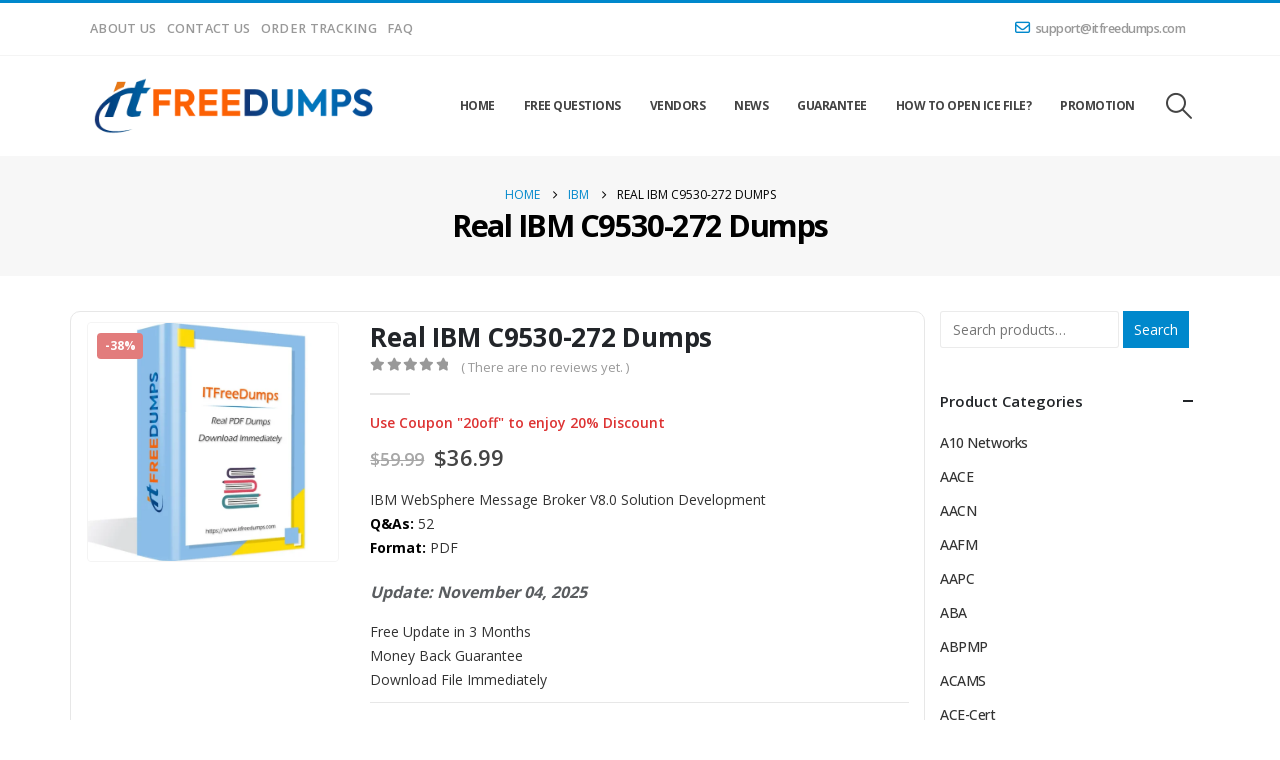

--- FILE ---
content_type: text/html; charset=UTF-8
request_url: https://www.itfreedumps.com/exam/real-ibm-c9530-272-dumps/
body_size: 31262
content:
	<!DOCTYPE html>
	<html  lang="en-US">
	<head>
		<meta http-equiv="X-UA-Compatible" content="IE=edge" />
		<meta http-equiv="Content-Type" content="text/html; charset=UTF-8" />
		<meta name="viewport" content="width=device-width, initial-scale=1, minimum-scale=1" />

		<link rel="profile" href="https://gmpg.org/xfn/11" />
		<link rel="pingback" href="https://www.itfreedumps.com/xmlrpc.php" />
		<meta name='robots' content='index, follow, max-image-preview:large, max-snippet:-1, max-video-preview:-1' />
	<style>img:is([sizes="auto" i], [sizes^="auto," i]) { contain-intrinsic-size: 3000px 1500px }</style>
	
	<!-- This site is optimized with the Yoast SEO plugin v26.3 - https://yoast.com/wordpress/plugins/seo/ -->
	<title>Real IBM C9530-272 Dumps - Provide Reliable Online Dumps for All IT Certification Exams</title>
	<link rel="canonical" href="https://www.itfreedumps.com/exam/real-ibm-c9530-272-dumps/" />
	<meta property="og:locale" content="en_US" />
	<meta property="og:type" content="article" />
	<meta property="og:title" content="Real IBM C9530-272 Dumps - Provide Reliable Online Dumps for All IT Certification Exams" />
	<meta property="og:description" content="IBM WebSphere Message Broker V8.0 Solution Development Q&amp;As: 52 Format: PDF" />
	<meta property="og:url" content="https://www.itfreedumps.com/exam/real-ibm-c9530-272-dumps/" />
	<meta property="og:site_name" content="ITFreeDumps" />
	<meta property="article:modified_time" content="2023-02-08T07:58:24+00:00" />
	<meta property="og:image" content="https://www.itfreedumps.com/wp-content/uploads/2022/01/product.webp" />
	<meta property="og:image:width" content="1163" />
	<meta property="og:image:height" content="1106" />
	<meta property="og:image:type" content="image/webp" />
	<meta name="twitter:card" content="summary_large_image" />
	<meta name="twitter:label1" content="Est. reading time" />
	<meta name="twitter:data1" content="2 minutes" />
	<script type="application/ld+json" class="yoast-schema-graph">{"@context":"https://schema.org","@graph":[{"@type":"WebPage","@id":"https://www.itfreedumps.com/exam/real-ibm-c9530-272-dumps/","url":"https://www.itfreedumps.com/exam/real-ibm-c9530-272-dumps/","name":"Real IBM C9530-272 Dumps - Provide Reliable Online Dumps for All IT Certification Exams","isPartOf":{"@id":"https://www.itfreedumps.com/#website"},"datePublished":"2016-02-26T00:00:00+00:00","dateModified":"2023-02-08T07:58:24+00:00","breadcrumb":{"@id":"https://www.itfreedumps.com/exam/real-ibm-c9530-272-dumps/#breadcrumb"},"inLanguage":"en-US","potentialAction":[{"@type":"ReadAction","target":["https://www.itfreedumps.com/exam/real-ibm-c9530-272-dumps/"]}]},{"@type":"BreadcrumbList","@id":"https://www.itfreedumps.com/exam/real-ibm-c9530-272-dumps/#breadcrumb","itemListElement":[{"@type":"ListItem","position":1,"name":"Home","item":"https://www.itfreedumps.com/"},{"@type":"ListItem","position":2,"name":"Vendors","item":"https://www.itfreedumps.com/vendors/"},{"@type":"ListItem","position":3,"name":"Real IBM C9530-272 Dumps"}]},{"@type":"WebSite","@id":"https://www.itfreedumps.com/#website","url":"https://www.itfreedumps.com/","name":"ITFreeDumps","description":"Provide free latest IT certification exam dumps online.","potentialAction":[{"@type":"SearchAction","target":{"@type":"EntryPoint","urlTemplate":"https://www.itfreedumps.com/?s={search_term_string}"},"query-input":{"@type":"PropertyValueSpecification","valueRequired":true,"valueName":"search_term_string"}}],"inLanguage":"en-US"}]}</script>
	<!-- / Yoast SEO plugin. -->


<link rel='dns-prefetch' href='//www.itfreedumps.com' />
<link rel='dns-prefetch' href='//www.googletagmanager.com' />
<link rel='dns-prefetch' href='//fonts.googleapis.com' />
<link rel="alternate" type="application/rss+xml" title="ITFreeDumps &raquo; Feed" href="https://www.itfreedumps.com/feed/" />
<link rel="alternate" type="application/rss+xml" title="ITFreeDumps &raquo; Comments Feed" href="https://www.itfreedumps.com/comments/feed/" />
<link rel="alternate" type="application/rss+xml" title="ITFreeDumps &raquo; Real IBM C9530-272 Dumps Comments Feed" href="https://www.itfreedumps.com/exam/real-ibm-c9530-272-dumps/feed/" />
		<link rel="shortcut icon" href="" type="image/x-icon" />
				<link rel="apple-touch-icon" href="" />
				<link rel="apple-touch-icon" sizes="120x120" href="" />
				<link rel="apple-touch-icon" sizes="76x76" href="" />
				<link rel="apple-touch-icon" sizes="152x152" href="" />
		<script>
window._wpemojiSettings = {"baseUrl":"https:\/\/s.w.org\/images\/core\/emoji\/16.0.1\/72x72\/","ext":".png","svgUrl":"https:\/\/s.w.org\/images\/core\/emoji\/16.0.1\/svg\/","svgExt":".svg","source":{"concatemoji":"https:\/\/www.itfreedumps.com\/wp-includes\/js\/wp-emoji-release.min.js?ver=6.8.3"}};
/*! This file is auto-generated */
!function(s,n){var o,i,e;function c(e){try{var t={supportTests:e,timestamp:(new Date).valueOf()};sessionStorage.setItem(o,JSON.stringify(t))}catch(e){}}function p(e,t,n){e.clearRect(0,0,e.canvas.width,e.canvas.height),e.fillText(t,0,0);var t=new Uint32Array(e.getImageData(0,0,e.canvas.width,e.canvas.height).data),a=(e.clearRect(0,0,e.canvas.width,e.canvas.height),e.fillText(n,0,0),new Uint32Array(e.getImageData(0,0,e.canvas.width,e.canvas.height).data));return t.every(function(e,t){return e===a[t]})}function u(e,t){e.clearRect(0,0,e.canvas.width,e.canvas.height),e.fillText(t,0,0);for(var n=e.getImageData(16,16,1,1),a=0;a<n.data.length;a++)if(0!==n.data[a])return!1;return!0}function f(e,t,n,a){switch(t){case"flag":return n(e,"\ud83c\udff3\ufe0f\u200d\u26a7\ufe0f","\ud83c\udff3\ufe0f\u200b\u26a7\ufe0f")?!1:!n(e,"\ud83c\udde8\ud83c\uddf6","\ud83c\udde8\u200b\ud83c\uddf6")&&!n(e,"\ud83c\udff4\udb40\udc67\udb40\udc62\udb40\udc65\udb40\udc6e\udb40\udc67\udb40\udc7f","\ud83c\udff4\u200b\udb40\udc67\u200b\udb40\udc62\u200b\udb40\udc65\u200b\udb40\udc6e\u200b\udb40\udc67\u200b\udb40\udc7f");case"emoji":return!a(e,"\ud83e\udedf")}return!1}function g(e,t,n,a){var r="undefined"!=typeof WorkerGlobalScope&&self instanceof WorkerGlobalScope?new OffscreenCanvas(300,150):s.createElement("canvas"),o=r.getContext("2d",{willReadFrequently:!0}),i=(o.textBaseline="top",o.font="600 32px Arial",{});return e.forEach(function(e){i[e]=t(o,e,n,a)}),i}function t(e){var t=s.createElement("script");t.src=e,t.defer=!0,s.head.appendChild(t)}"undefined"!=typeof Promise&&(o="wpEmojiSettingsSupports",i=["flag","emoji"],n.supports={everything:!0,everythingExceptFlag:!0},e=new Promise(function(e){s.addEventListener("DOMContentLoaded",e,{once:!0})}),new Promise(function(t){var n=function(){try{var e=JSON.parse(sessionStorage.getItem(o));if("object"==typeof e&&"number"==typeof e.timestamp&&(new Date).valueOf()<e.timestamp+604800&&"object"==typeof e.supportTests)return e.supportTests}catch(e){}return null}();if(!n){if("undefined"!=typeof Worker&&"undefined"!=typeof OffscreenCanvas&&"undefined"!=typeof URL&&URL.createObjectURL&&"undefined"!=typeof Blob)try{var e="postMessage("+g.toString()+"("+[JSON.stringify(i),f.toString(),p.toString(),u.toString()].join(",")+"));",a=new Blob([e],{type:"text/javascript"}),r=new Worker(URL.createObjectURL(a),{name:"wpTestEmojiSupports"});return void(r.onmessage=function(e){c(n=e.data),r.terminate(),t(n)})}catch(e){}c(n=g(i,f,p,u))}t(n)}).then(function(e){for(var t in e)n.supports[t]=e[t],n.supports.everything=n.supports.everything&&n.supports[t],"flag"!==t&&(n.supports.everythingExceptFlag=n.supports.everythingExceptFlag&&n.supports[t]);n.supports.everythingExceptFlag=n.supports.everythingExceptFlag&&!n.supports.flag,n.DOMReady=!1,n.readyCallback=function(){n.DOMReady=!0}}).then(function(){return e}).then(function(){var e;n.supports.everything||(n.readyCallback(),(e=n.source||{}).concatemoji?t(e.concatemoji):e.wpemoji&&e.twemoji&&(t(e.twemoji),t(e.wpemoji)))}))}((window,document),window._wpemojiSettings);
</script>
<link rel='stylesheet' id='porto-google-fonts-css' href='//fonts.googleapis.com/css?family=Open+Sans%3A300%2C400%2C500%2C600%2C700%2C800%7CShadows+Into+Light%3A400%2C700%7CPlayfair+Display%3A400%2C700&#038;ver=6.8.3' media='all' />
<style id='wp-emoji-styles-inline-css'>

	img.wp-smiley, img.emoji {
		display: inline !important;
		border: none !important;
		box-shadow: none !important;
		height: 1em !important;
		width: 1em !important;
		margin: 0 0.07em !important;
		vertical-align: -0.1em !important;
		background: none !important;
		padding: 0 !important;
	}
</style>
<link rel='stylesheet' id='wp-block-library-css' href='https://www.itfreedumps.com/wp-includes/css/dist/block-library/style.min.css?ver=6.8.3' media='all' />
<style id='wp-block-library-theme-inline-css'>
.wp-block-audio :where(figcaption){color:#555;font-size:13px;text-align:center}.is-dark-theme .wp-block-audio :where(figcaption){color:#ffffffa6}.wp-block-audio{margin:0 0 1em}.wp-block-code{border:1px solid #ccc;border-radius:4px;font-family:Menlo,Consolas,monaco,monospace;padding:.8em 1em}.wp-block-embed :where(figcaption){color:#555;font-size:13px;text-align:center}.is-dark-theme .wp-block-embed :where(figcaption){color:#ffffffa6}.wp-block-embed{margin:0 0 1em}.blocks-gallery-caption{color:#555;font-size:13px;text-align:center}.is-dark-theme .blocks-gallery-caption{color:#ffffffa6}:root :where(.wp-block-image figcaption){color:#555;font-size:13px;text-align:center}.is-dark-theme :root :where(.wp-block-image figcaption){color:#ffffffa6}.wp-block-image{margin:0 0 1em}.wp-block-pullquote{border-bottom:4px solid;border-top:4px solid;color:currentColor;margin-bottom:1.75em}.wp-block-pullquote cite,.wp-block-pullquote footer,.wp-block-pullquote__citation{color:currentColor;font-size:.8125em;font-style:normal;text-transform:uppercase}.wp-block-quote{border-left:.25em solid;margin:0 0 1.75em;padding-left:1em}.wp-block-quote cite,.wp-block-quote footer{color:currentColor;font-size:.8125em;font-style:normal;position:relative}.wp-block-quote:where(.has-text-align-right){border-left:none;border-right:.25em solid;padding-left:0;padding-right:1em}.wp-block-quote:where(.has-text-align-center){border:none;padding-left:0}.wp-block-quote.is-large,.wp-block-quote.is-style-large,.wp-block-quote:where(.is-style-plain){border:none}.wp-block-search .wp-block-search__label{font-weight:700}.wp-block-search__button{border:1px solid #ccc;padding:.375em .625em}:where(.wp-block-group.has-background){padding:1.25em 2.375em}.wp-block-separator.has-css-opacity{opacity:.4}.wp-block-separator{border:none;border-bottom:2px solid;margin-left:auto;margin-right:auto}.wp-block-separator.has-alpha-channel-opacity{opacity:1}.wp-block-separator:not(.is-style-wide):not(.is-style-dots){width:100px}.wp-block-separator.has-background:not(.is-style-dots){border-bottom:none;height:1px}.wp-block-separator.has-background:not(.is-style-wide):not(.is-style-dots){height:2px}.wp-block-table{margin:0 0 1em}.wp-block-table td,.wp-block-table th{word-break:normal}.wp-block-table :where(figcaption){color:#555;font-size:13px;text-align:center}.is-dark-theme .wp-block-table :where(figcaption){color:#ffffffa6}.wp-block-video :where(figcaption){color:#555;font-size:13px;text-align:center}.is-dark-theme .wp-block-video :where(figcaption){color:#ffffffa6}.wp-block-video{margin:0 0 1em}:root :where(.wp-block-template-part.has-background){margin-bottom:0;margin-top:0;padding:1.25em 2.375em}
</style>
<style id='classic-theme-styles-inline-css'>
/*! This file is auto-generated */
.wp-block-button__link{color:#fff;background-color:#32373c;border-radius:9999px;box-shadow:none;text-decoration:none;padding:calc(.667em + 2px) calc(1.333em + 2px);font-size:1.125em}.wp-block-file__button{background:#32373c;color:#fff;text-decoration:none}
</style>
<style id='global-styles-inline-css'>
:root{--wp--preset--aspect-ratio--square: 1;--wp--preset--aspect-ratio--4-3: 4/3;--wp--preset--aspect-ratio--3-4: 3/4;--wp--preset--aspect-ratio--3-2: 3/2;--wp--preset--aspect-ratio--2-3: 2/3;--wp--preset--aspect-ratio--16-9: 16/9;--wp--preset--aspect-ratio--9-16: 9/16;--wp--preset--color--black: #000000;--wp--preset--color--cyan-bluish-gray: #abb8c3;--wp--preset--color--white: #ffffff;--wp--preset--color--pale-pink: #f78da7;--wp--preset--color--vivid-red: #cf2e2e;--wp--preset--color--luminous-vivid-orange: #ff6900;--wp--preset--color--luminous-vivid-amber: #fcb900;--wp--preset--color--light-green-cyan: #7bdcb5;--wp--preset--color--vivid-green-cyan: #00d084;--wp--preset--color--pale-cyan-blue: #8ed1fc;--wp--preset--color--vivid-cyan-blue: #0693e3;--wp--preset--color--vivid-purple: #9b51e0;--wp--preset--color--primary: var(--porto-primary-color);--wp--preset--color--secondary: var(--porto-secondary-color);--wp--preset--color--tertiary: var(--porto-tertiary-color);--wp--preset--color--quaternary: var(--porto-quaternary-color);--wp--preset--color--dark: var(--porto-dark-color);--wp--preset--color--light: var(--porto-light-color);--wp--preset--color--primary-hover: var(--porto-primary-light-5);--wp--preset--gradient--vivid-cyan-blue-to-vivid-purple: linear-gradient(135deg,rgba(6,147,227,1) 0%,rgb(155,81,224) 100%);--wp--preset--gradient--light-green-cyan-to-vivid-green-cyan: linear-gradient(135deg,rgb(122,220,180) 0%,rgb(0,208,130) 100%);--wp--preset--gradient--luminous-vivid-amber-to-luminous-vivid-orange: linear-gradient(135deg,rgba(252,185,0,1) 0%,rgba(255,105,0,1) 100%);--wp--preset--gradient--luminous-vivid-orange-to-vivid-red: linear-gradient(135deg,rgba(255,105,0,1) 0%,rgb(207,46,46) 100%);--wp--preset--gradient--very-light-gray-to-cyan-bluish-gray: linear-gradient(135deg,rgb(238,238,238) 0%,rgb(169,184,195) 100%);--wp--preset--gradient--cool-to-warm-spectrum: linear-gradient(135deg,rgb(74,234,220) 0%,rgb(151,120,209) 20%,rgb(207,42,186) 40%,rgb(238,44,130) 60%,rgb(251,105,98) 80%,rgb(254,248,76) 100%);--wp--preset--gradient--blush-light-purple: linear-gradient(135deg,rgb(255,206,236) 0%,rgb(152,150,240) 100%);--wp--preset--gradient--blush-bordeaux: linear-gradient(135deg,rgb(254,205,165) 0%,rgb(254,45,45) 50%,rgb(107,0,62) 100%);--wp--preset--gradient--luminous-dusk: linear-gradient(135deg,rgb(255,203,112) 0%,rgb(199,81,192) 50%,rgb(65,88,208) 100%);--wp--preset--gradient--pale-ocean: linear-gradient(135deg,rgb(255,245,203) 0%,rgb(182,227,212) 50%,rgb(51,167,181) 100%);--wp--preset--gradient--electric-grass: linear-gradient(135deg,rgb(202,248,128) 0%,rgb(113,206,126) 100%);--wp--preset--gradient--midnight: linear-gradient(135deg,rgb(2,3,129) 0%,rgb(40,116,252) 100%);--wp--preset--font-size--small: 13px;--wp--preset--font-size--medium: 20px;--wp--preset--font-size--large: 36px;--wp--preset--font-size--x-large: 42px;--wp--preset--spacing--20: 0.44rem;--wp--preset--spacing--30: 0.67rem;--wp--preset--spacing--40: 1rem;--wp--preset--spacing--50: 1.5rem;--wp--preset--spacing--60: 2.25rem;--wp--preset--spacing--70: 3.38rem;--wp--preset--spacing--80: 5.06rem;--wp--preset--shadow--natural: 6px 6px 9px rgba(0, 0, 0, 0.2);--wp--preset--shadow--deep: 12px 12px 50px rgba(0, 0, 0, 0.4);--wp--preset--shadow--sharp: 6px 6px 0px rgba(0, 0, 0, 0.2);--wp--preset--shadow--outlined: 6px 6px 0px -3px rgba(255, 255, 255, 1), 6px 6px rgba(0, 0, 0, 1);--wp--preset--shadow--crisp: 6px 6px 0px rgba(0, 0, 0, 1);}:where(.is-layout-flex){gap: 0.5em;}:where(.is-layout-grid){gap: 0.5em;}body .is-layout-flex{display: flex;}.is-layout-flex{flex-wrap: wrap;align-items: center;}.is-layout-flex > :is(*, div){margin: 0;}body .is-layout-grid{display: grid;}.is-layout-grid > :is(*, div){margin: 0;}:where(.wp-block-columns.is-layout-flex){gap: 2em;}:where(.wp-block-columns.is-layout-grid){gap: 2em;}:where(.wp-block-post-template.is-layout-flex){gap: 1.25em;}:where(.wp-block-post-template.is-layout-grid){gap: 1.25em;}.has-black-color{color: var(--wp--preset--color--black) !important;}.has-cyan-bluish-gray-color{color: var(--wp--preset--color--cyan-bluish-gray) !important;}.has-white-color{color: var(--wp--preset--color--white) !important;}.has-pale-pink-color{color: var(--wp--preset--color--pale-pink) !important;}.has-vivid-red-color{color: var(--wp--preset--color--vivid-red) !important;}.has-luminous-vivid-orange-color{color: var(--wp--preset--color--luminous-vivid-orange) !important;}.has-luminous-vivid-amber-color{color: var(--wp--preset--color--luminous-vivid-amber) !important;}.has-light-green-cyan-color{color: var(--wp--preset--color--light-green-cyan) !important;}.has-vivid-green-cyan-color{color: var(--wp--preset--color--vivid-green-cyan) !important;}.has-pale-cyan-blue-color{color: var(--wp--preset--color--pale-cyan-blue) !important;}.has-vivid-cyan-blue-color{color: var(--wp--preset--color--vivid-cyan-blue) !important;}.has-vivid-purple-color{color: var(--wp--preset--color--vivid-purple) !important;}.has-black-background-color{background-color: var(--wp--preset--color--black) !important;}.has-cyan-bluish-gray-background-color{background-color: var(--wp--preset--color--cyan-bluish-gray) !important;}.has-white-background-color{background-color: var(--wp--preset--color--white) !important;}.has-pale-pink-background-color{background-color: var(--wp--preset--color--pale-pink) !important;}.has-vivid-red-background-color{background-color: var(--wp--preset--color--vivid-red) !important;}.has-luminous-vivid-orange-background-color{background-color: var(--wp--preset--color--luminous-vivid-orange) !important;}.has-luminous-vivid-amber-background-color{background-color: var(--wp--preset--color--luminous-vivid-amber) !important;}.has-light-green-cyan-background-color{background-color: var(--wp--preset--color--light-green-cyan) !important;}.has-vivid-green-cyan-background-color{background-color: var(--wp--preset--color--vivid-green-cyan) !important;}.has-pale-cyan-blue-background-color{background-color: var(--wp--preset--color--pale-cyan-blue) !important;}.has-vivid-cyan-blue-background-color{background-color: var(--wp--preset--color--vivid-cyan-blue) !important;}.has-vivid-purple-background-color{background-color: var(--wp--preset--color--vivid-purple) !important;}.has-black-border-color{border-color: var(--wp--preset--color--black) !important;}.has-cyan-bluish-gray-border-color{border-color: var(--wp--preset--color--cyan-bluish-gray) !important;}.has-white-border-color{border-color: var(--wp--preset--color--white) !important;}.has-pale-pink-border-color{border-color: var(--wp--preset--color--pale-pink) !important;}.has-vivid-red-border-color{border-color: var(--wp--preset--color--vivid-red) !important;}.has-luminous-vivid-orange-border-color{border-color: var(--wp--preset--color--luminous-vivid-orange) !important;}.has-luminous-vivid-amber-border-color{border-color: var(--wp--preset--color--luminous-vivid-amber) !important;}.has-light-green-cyan-border-color{border-color: var(--wp--preset--color--light-green-cyan) !important;}.has-vivid-green-cyan-border-color{border-color: var(--wp--preset--color--vivid-green-cyan) !important;}.has-pale-cyan-blue-border-color{border-color: var(--wp--preset--color--pale-cyan-blue) !important;}.has-vivid-cyan-blue-border-color{border-color: var(--wp--preset--color--vivid-cyan-blue) !important;}.has-vivid-purple-border-color{border-color: var(--wp--preset--color--vivid-purple) !important;}.has-vivid-cyan-blue-to-vivid-purple-gradient-background{background: var(--wp--preset--gradient--vivid-cyan-blue-to-vivid-purple) !important;}.has-light-green-cyan-to-vivid-green-cyan-gradient-background{background: var(--wp--preset--gradient--light-green-cyan-to-vivid-green-cyan) !important;}.has-luminous-vivid-amber-to-luminous-vivid-orange-gradient-background{background: var(--wp--preset--gradient--luminous-vivid-amber-to-luminous-vivid-orange) !important;}.has-luminous-vivid-orange-to-vivid-red-gradient-background{background: var(--wp--preset--gradient--luminous-vivid-orange-to-vivid-red) !important;}.has-very-light-gray-to-cyan-bluish-gray-gradient-background{background: var(--wp--preset--gradient--very-light-gray-to-cyan-bluish-gray) !important;}.has-cool-to-warm-spectrum-gradient-background{background: var(--wp--preset--gradient--cool-to-warm-spectrum) !important;}.has-blush-light-purple-gradient-background{background: var(--wp--preset--gradient--blush-light-purple) !important;}.has-blush-bordeaux-gradient-background{background: var(--wp--preset--gradient--blush-bordeaux) !important;}.has-luminous-dusk-gradient-background{background: var(--wp--preset--gradient--luminous-dusk) !important;}.has-pale-ocean-gradient-background{background: var(--wp--preset--gradient--pale-ocean) !important;}.has-electric-grass-gradient-background{background: var(--wp--preset--gradient--electric-grass) !important;}.has-midnight-gradient-background{background: var(--wp--preset--gradient--midnight) !important;}.has-small-font-size{font-size: var(--wp--preset--font-size--small) !important;}.has-medium-font-size{font-size: var(--wp--preset--font-size--medium) !important;}.has-large-font-size{font-size: var(--wp--preset--font-size--large) !important;}.has-x-large-font-size{font-size: var(--wp--preset--font-size--x-large) !important;}
:where(.wp-block-post-template.is-layout-flex){gap: 1.25em;}:where(.wp-block-post-template.is-layout-grid){gap: 1.25em;}
:where(.wp-block-columns.is-layout-flex){gap: 2em;}:where(.wp-block-columns.is-layout-grid){gap: 2em;}
:root :where(.wp-block-pullquote){font-size: 1.5em;line-height: 1.6;}
</style>
<link rel='stylesheet' id='contact-form-7-css' href='https://www.itfreedumps.com/wp-content/plugins/contact-form-7/includes/css/styles.css?ver=6.1.3' media='all' />
<link rel='stylesheet' id='ppc-style-css' href='https://www.itfreedumps.com/wp-content/plugins/password-protected-categories/assets/css/ppc.css?ver=2.1.24' media='all' />
<link rel='stylesheet' id='wpbforwpbakery-main-css' href='https://www.itfreedumps.com/wp-content/plugins/wc-builder//assets/css/main.css?ver=6.8.3' media='all' />
<style id='wpbforwpbakery-main-inline-css'>

  			.wpbforwpbakery_archive .vc_row.wpb_row.vc_row-fluid,
  			.wpbforwpbakery-single-product .vc_row.wpb_row.vc_row-fluid,
  			.wpbforwpbakery-page-template .vc_row.wpb_row.vc_row-fluid{
  				max-width: 1170;
  				margin: 0 auto;
  			}
  			.wpbforwpbakery_archive .vc_row.wpb_row.vc_row-fluid[data-vc-full-width='true'],
  			.wpbforwpbakery-single-product .vc_row.wpb_row.vc_row-fluid[data-vc-full-width='true'],
  			.wpbforwpbakery-page-template .vc_row.wpb_row.vc_row-fluid[data-vc-full-width='true']{
				max-width:100%;
  			}
   	   
</style>
<link rel='stylesheet' id='photoswipe-css' href='https://www.itfreedumps.com/wp-content/plugins/woocommerce/assets/css/photoswipe/photoswipe.min.css?ver=10.3.4' media='all' />
<link rel='stylesheet' id='photoswipe-default-skin-css' href='https://www.itfreedumps.com/wp-content/plugins/woocommerce/assets/css/photoswipe/default-skin/default-skin.min.css?ver=10.3.4' media='all' />
<style id='woocommerce-inline-inline-css'>
.woocommerce form .form-row .required { visibility: visible; }
</style>
<link rel='stylesheet' id='wpmenucart-icons-css' href='https://www.itfreedumps.com/wp-content/plugins/wp-menu-cart/assets/css/wpmenucart-icons.min.css?ver=2.14.11' media='all' />
<style id='wpmenucart-icons-inline-css'>
@font-face{font-family:WPMenuCart;src:url(https://www.itfreedumps.com/wp-content/plugins/wp-menu-cart/assets/fonts/WPMenuCart.eot);src:url(https://www.itfreedumps.com/wp-content/plugins/wp-menu-cart/assets/fonts/WPMenuCart.eot?#iefix) format('embedded-opentype'),url(https://www.itfreedumps.com/wp-content/plugins/wp-menu-cart/assets/fonts/WPMenuCart.woff2) format('woff2'),url(https://www.itfreedumps.com/wp-content/plugins/wp-menu-cart/assets/fonts/WPMenuCart.woff) format('woff'),url(https://www.itfreedumps.com/wp-content/plugins/wp-menu-cart/assets/fonts/WPMenuCart.ttf) format('truetype'),url(https://www.itfreedumps.com/wp-content/plugins/wp-menu-cart/assets/fonts/WPMenuCart.svg#WPMenuCart) format('svg');font-weight:400;font-style:normal;font-display:swap}
</style>
<link rel='stylesheet' id='wpmenucart-css' href='https://www.itfreedumps.com/wp-content/plugins/wp-menu-cart/assets/css/wpmenucart-main.min.css?ver=2.14.11' media='all' />
<link rel='stylesheet' id='brands-styles-css' href='https://www.itfreedumps.com/wp-content/plugins/woocommerce/assets/css/brands.css?ver=10.3.4' media='all' />
<link rel='stylesheet' id='woosb-frontend-css' href='https://www.itfreedumps.com/wp-content/plugins/woo-product-bundle-premium/assets/css/frontend.css?ver=8.1.5' media='all' />
<link rel='stylesheet' id='porto-fs-progress-bar-css' href='https://www.itfreedumps.com/wp-content/themes/porto/inc/lib/woocommerce-shipping-progress-bar/shipping-progress-bar.css?ver=7.5.3' media='all' />
<link rel='stylesheet' id='porto-css-vars-css' href='https://www.itfreedumps.com/wp-content/uploads/porto_styles/theme_css_vars.css?ver=7.5.3' media='all' />
<link rel='stylesheet' id='js_composer_front-css' href='https://www.itfreedumps.com/wp-content/uploads/porto_styles/js_composer.css?ver=7.5.3' media='all' />
<link rel='stylesheet' id='bootstrap-css' href='https://www.itfreedumps.com/wp-content/uploads/porto_styles/bootstrap.css?ver=7.5.3' media='all' />
<link rel='stylesheet' id='porto-plugins-css' href='https://www.itfreedumps.com/wp-content/themes/porto/css/plugins.css?ver=7.5.3' media='all' />
<link rel='stylesheet' id='porto-theme-css' href='https://www.itfreedumps.com/wp-content/themes/porto/css/theme.css?ver=7.5.3' media='all' />
<link rel='stylesheet' id='porto-animate-css' href='https://www.itfreedumps.com/wp-content/themes/porto/css/part/animate.css?ver=7.5.3' media='all' />
<link rel='stylesheet' id='porto-widget-text-css' href='https://www.itfreedumps.com/wp-content/themes/porto/css/part/widget-text.css?ver=7.5.3' media='all' />
<link rel='stylesheet' id='porto-widget-tag-cloud-css' href='https://www.itfreedumps.com/wp-content/themes/porto/css/part/widget-tag-cloud.css?ver=7.5.3' media='all' />
<link rel='stylesheet' id='porto-blog-legacy-css' href='https://www.itfreedumps.com/wp-content/themes/porto/css/part/blog-legacy.css?ver=7.5.3' media='all' />
<link rel='stylesheet' id='porto-header-shop-css' href='https://www.itfreedumps.com/wp-content/themes/porto/css/part/header-shop.css?ver=7.5.3' media='all' />
<link rel='stylesheet' id='porto-header-legacy-css' href='https://www.itfreedumps.com/wp-content/themes/porto/css/part/header-legacy.css?ver=7.5.3' media='all' />
<link rel='stylesheet' id='porto-footer-legacy-css' href='https://www.itfreedumps.com/wp-content/themes/porto/css/part/footer-legacy.css?ver=7.5.3' media='all' />
<link rel='stylesheet' id='porto-nav-panel-css' href='https://www.itfreedumps.com/wp-content/themes/porto/css/part/nav-panel.css?ver=7.5.3' media='all' />
<link rel='stylesheet' id='porto-footer-ribbon-css' href='https://www.itfreedumps.com/wp-content/themes/porto/css/part/footer-ribbon.css?ver=7.5.3' media='all' />
<link rel='stylesheet' id='porto-revslider-css' href='https://www.itfreedumps.com/wp-content/themes/porto/css/part/revslider.css?ver=7.5.3' media='all' />
<link rel='stylesheet' id='porto-media-mobile-sidebar-css' href='https://www.itfreedumps.com/wp-content/themes/porto/css/part/media-mobile-sidebar.css?ver=7.5.3' media='(max-width:991px)' />
<link rel='stylesheet' id='porto-shortcodes-css' href='https://www.itfreedumps.com/wp-content/uploads/porto_styles/shortcodes.css?ver=7.5.3' media='all' />
<link rel='stylesheet' id='porto-theme-shop-css' href='https://www.itfreedumps.com/wp-content/themes/porto/css/theme_shop.css?ver=7.5.3' media='all' />
<link rel='stylesheet' id='porto-only-product-css' href='https://www.itfreedumps.com/wp-content/themes/porto/css/part/only-product.css?ver=7.5.3' media='all' />
<link rel='stylesheet' id='porto-shop-legacy-css' href='https://www.itfreedumps.com/wp-content/themes/porto/css/part/shop-legacy.css?ver=7.5.3' media='all' />
<link rel='stylesheet' id='porto-shop-sidebar-base-css' href='https://www.itfreedumps.com/wp-content/themes/porto/css/part/shop-sidebar-base.css?ver=7.5.3' media='all' />
<link rel='stylesheet' id='porto-woo-widget-product-search-css' href='https://www.itfreedumps.com/wp-content/themes/porto/css/part/woo-widget-product-search.css?ver=7.5.3' media='all' />
<link rel='stylesheet' id='porto-theme-wpb-css' href='https://www.itfreedumps.com/wp-content/themes/porto/css/theme_wpb.css?ver=7.5.3' media='all' />
<link rel='stylesheet' id='porto-theme-radius-css' href='https://www.itfreedumps.com/wp-content/themes/porto/css/theme_radius.css?ver=7.5.3' media='all' />
<link rel='stylesheet' id='porto-dynamic-style-css' href='https://www.itfreedumps.com/wp-content/uploads/porto_styles/dynamic_style.css?ver=7.5.3' media='all' />
<link rel='stylesheet' id='porto-type-builder-css' href='https://www.itfreedumps.com/wp-content/plugins/porto-functionality/builders/assets/type-builder.css?ver=3.5.3' media='all' />
<link rel='stylesheet' id='porto-account-login-style-css' href='https://www.itfreedumps.com/wp-content/themes/porto/css/theme/shop/login-style/account-login.css?ver=7.5.3' media='all' />
<link rel='stylesheet' id='porto-theme-woopage-css' href='https://www.itfreedumps.com/wp-content/themes/porto/css/theme/shop/other/woopage.css?ver=7.5.3' media='all' />
<link rel='stylesheet' id='porto-sp-layout-css' href='https://www.itfreedumps.com/wp-content/themes/porto/css/theme/shop/single-product/builder.css?ver=7.5.3' media='all' />
<link rel='stylesheet' id='porto-style-css' href='https://www.itfreedumps.com/wp-content/themes/porto/style.css?ver=7.5.3' media='all' />
<style id='porto-style-inline-css'>
.side-header-narrow-bar-logo{max-width:300px}#header,.sticky-header .header-main.sticky{border-top:3px solid #0088cc}@media (min-width:992px){}.page-top .product-nav{position:static;height:auto;margin-top:0}.page-top .product-nav .product-prev,.page-top .product-nav .product-next{float:none;position:absolute;height:30px;top:50%;bottom:50%;margin-top:-15px}.page-top .product-nav .product-prev{right:10px}.page-top .product-nav .product-next{left:10px}.page-top .product-nav .product-next .product-popup{right:auto;left:0}.page-top .product-nav .product-next .product-popup:before{right:auto;left:6px}.page-top .sort-source{position:static;text-align:center;margin-top:5px;border-width:0}.page-top ul.breadcrumb{-ms-flex-pack:center;justify-content:center}.page-top .page-title{font-weight:700}.product-images .img-thumbnail .inner,.product-images .img-thumbnail .inner img{-webkit-transform:none;transform:none}.sticky-product{position:fixed;top:0;left:0;width:100%;z-index:1001;background-color:#fff;box-shadow:0 3px 5px rgba(0,0,0,0.08);padding:15px 0}.sticky-product.pos-bottom{top:auto;bottom:var(--porto-icon-menus-mobile,0);box-shadow:0 -3px 5px rgba(0,0,0,0.08)}.sticky-product .container{display:-ms-flexbox;display:flex;-ms-flex-align:center;align-items:center;-ms-flex-wrap:wrap;flex-wrap:wrap}.sticky-product .sticky-image{max-width:60px;margin-right:15px}.sticky-product .add-to-cart{-ms-flex:1;flex:1;text-align:right;margin-top:5px}.sticky-product .product-name{font-size:16px;font-weight:600;line-height:inherit;margin-bottom:0}.sticky-product .sticky-detail{line-height:1.5;display:-ms-flexbox;display:flex}.sticky-product .star-rating{margin:5px 15px;font-size:1em}.sticky-product .availability{padding-top:2px}.sticky-product .sticky-detail .price{font-family:Open Sans,Open Sans,sans-serif;font-weight:400;margin-bottom:0;font-size:1.3em;line-height:1.5}.sticky-product.pos-top:not(.hide){top:0;opacity:1;visibility:visible;transform:translate3d( 0,0,0 )}.sticky-product.pos-top.scroll-down{opacity:0 !important;visibility:hidden;transform:translate3d( 0,-100%,0 )}.sticky-product.sticky-ready{transition:left .3s,visibility 0.3s,opacity 0.3s,transform 0.3s,top 0.3s ease}.sticky-product .quantity.extra-type{display:none}@media (min-width:992px){body.single-product .sticky-product .container{padding-left:calc(var(--porto-grid-gutter-width) / 2);padding-right:calc(var(--porto-grid-gutter-width) / 2)}}.sticky-product .container{padding-left:var(--porto-fluid-spacing);padding-right:var(--porto-fluid-spacing)}@media (max-width:768px){.sticky-product .sticky-image,.sticky-product .sticky-detail,.sticky-product{display:none}.sticky-product.show-mobile{display:block;padding-top:10px;padding-bottom:10px}.sticky-product.show-mobile .add-to-cart{margin-top:0}.sticky-product.show-mobile .single_add_to_cart_button{margin:0;width:100%}}.single-product .product_title{font-size:26px}.single-product .single-product-price .price{font-size:22px}#header .main-menu .wide .popup,.header-wrapper #header .main-menu .wide .popup > .inner,#header .main-menu .narrow .popup > .inner > ul.sub-menu,#header .main-menu .narrow ul.sub-menu ul.sub-menu{border-radius:0}#header.sticky-header .header-main.sticky{border-top:3px solid #08c}.home-intro .btn{padding:1em 1.8em;font-size:1em}b{font-weight:900}.portfolio-item .thumb-info{background:#f4f4f4}.post-carousel .post-item .day{color:#212529;font-size:18px;font-weight:800}#footer .footer-bottom{padding:25px 0;border-top:1px solid rgba(255,255,255,.05)}td{border-width:1px}
</style>
<link rel='stylesheet' id='porto-360-gallery-css' href='https://www.itfreedumps.com/wp-content/themes/porto/inc/lib/threesixty/threesixty.css?ver=7.5.3' media='all' />
<link rel='stylesheet' id='styles-child-css' href='https://www.itfreedumps.com/wp-content/themes/porto-child/style.css?ver=6.8.3' media='all' />
<script src="https://www.itfreedumps.com/wp-includes/js/jquery/jquery.min.js?ver=3.7.1" id="jquery-core-js"></script>
<script src="https://www.itfreedumps.com/wp-includes/js/jquery/jquery-migrate.min.js?ver=3.4.1" id="jquery-migrate-js"></script>
<script src="https://www.itfreedumps.com/wp-content/plugins/woocommerce/assets/js/jquery-blockui/jquery.blockUI.min.js?ver=2.7.0-wc.10.3.4" id="wc-jquery-blockui-js" data-wp-strategy="defer"></script>
<script id="wc-add-to-cart-js-extra">
var wc_add_to_cart_params = {"ajax_url":"\/wp-admin\/admin-ajax.php","wc_ajax_url":"\/?wc-ajax=%%endpoint%%","i18n_view_cart":"View cart","cart_url":"https:\/\/www.itfreedumps.com\/cart\/","is_cart":"","cart_redirect_after_add":"yes"};
</script>
<script src="https://www.itfreedumps.com/wp-content/plugins/woocommerce/assets/js/frontend/add-to-cart.min.js?ver=10.3.4" id="wc-add-to-cart-js" data-wp-strategy="defer"></script>
<script src="https://www.itfreedumps.com/wp-content/plugins/woocommerce/assets/js/photoswipe/photoswipe.min.js?ver=4.1.1-wc.10.3.4" id="wc-photoswipe-js" defer data-wp-strategy="defer"></script>
<script src="https://www.itfreedumps.com/wp-content/plugins/woocommerce/assets/js/photoswipe/photoswipe-ui-default.min.js?ver=4.1.1-wc.10.3.4" id="wc-photoswipe-ui-default-js" defer data-wp-strategy="defer"></script>
<script id="wc-single-product-js-extra">
var wc_single_product_params = {"i18n_required_rating_text":"Please select a rating","i18n_rating_options":["1 of 5 stars","2 of 5 stars","3 of 5 stars","4 of 5 stars","5 of 5 stars"],"i18n_product_gallery_trigger_text":"View full-screen image gallery","review_rating_required":"yes","flexslider":{"rtl":false,"animation":"slide","smoothHeight":true,"directionNav":false,"controlNav":"thumbnails","slideshow":false,"animationSpeed":500,"animationLoop":false,"allowOneSlide":false},"zoom_enabled":"","zoom_options":[],"photoswipe_enabled":"1","photoswipe_options":{"shareEl":false,"closeOnScroll":false,"history":false,"hideAnimationDuration":0,"showAnimationDuration":0},"flexslider_enabled":""};
</script>
<script src="https://www.itfreedumps.com/wp-content/plugins/woocommerce/assets/js/frontend/single-product.min.js?ver=10.3.4" id="wc-single-product-js" defer data-wp-strategy="defer"></script>
<script src="https://www.itfreedumps.com/wp-content/plugins/woocommerce/assets/js/js-cookie/js.cookie.min.js?ver=2.1.4-wc.10.3.4" id="wc-js-cookie-js" defer data-wp-strategy="defer"></script>
<script id="woocommerce-js-extra">
var woocommerce_params = {"ajax_url":"\/wp-admin\/admin-ajax.php","wc_ajax_url":"\/?wc-ajax=%%endpoint%%","i18n_password_show":"Show password","i18n_password_hide":"Hide password"};
</script>
<script src="https://www.itfreedumps.com/wp-content/plugins/woocommerce/assets/js/frontend/woocommerce.min.js?ver=10.3.4" id="woocommerce-js" defer data-wp-strategy="defer"></script>
<script src="https://www.itfreedumps.com/wp-content/plugins/js_composer/assets/js/vendors/woocommerce-add-to-cart.js?ver=8.4.1" id="vc_woocommerce-add-to-cart-js-js"></script>
<script id="wc-cart-fragments-js-extra">
var wc_cart_fragments_params = {"ajax_url":"\/wp-admin\/admin-ajax.php","wc_ajax_url":"\/?wc-ajax=%%endpoint%%","cart_hash_key":"wc_cart_hash_249453a44c25e65ad4ef034238358736","fragment_name":"wc_fragments_249453a44c25e65ad4ef034238358736","request_timeout":"15000"};
</script>
<script src="https://www.itfreedumps.com/wp-content/plugins/woocommerce/assets/js/frontend/cart-fragments.min.js?ver=10.3.4" id="wc-cart-fragments-js" defer data-wp-strategy="defer"></script>

<!-- Google tag (gtag.js) snippet added by Site Kit -->
<!-- Google Analytics snippet added by Site Kit -->
<script src="https://www.googletagmanager.com/gtag/js?id=GT-PJNX3BR" id="google_gtagjs-js" async></script>
<script id="google_gtagjs-js-after">
window.dataLayer = window.dataLayer || [];function gtag(){dataLayer.push(arguments);}
gtag("set","linker",{"domains":["www.itfreedumps.com"]});
gtag("js", new Date());
gtag("set", "developer_id.dZTNiMT", true);
gtag("config", "GT-PJNX3BR");
</script>
<script src="https://www.itfreedumps.com/wp-content/plugins/woocommerce/assets/js/jquery-cookie/jquery.cookie.min.js?ver=1.4.1-wc.10.3.4" id="wc-jquery-cookie-js" defer data-wp-strategy="defer"></script>
<script></script><link rel="https://api.w.org/" href="https://www.itfreedumps.com/wp-json/" /><link rel="alternate" title="JSON" type="application/json" href="https://www.itfreedumps.com/wp-json/wp/v2/product/12780" /><link rel="EditURI" type="application/rsd+xml" title="RSD" href="https://www.itfreedumps.com/xmlrpc.php?rsd" />
<meta name="generator" content="WordPress 6.8.3" />
<meta name="generator" content="WooCommerce 10.3.4" />
<link rel='shortlink' href='https://www.itfreedumps.com/?p=12780' />
<link rel="alternate" title="oEmbed (JSON)" type="application/json+oembed" href="https://www.itfreedumps.com/wp-json/oembed/1.0/embed?url=https%3A%2F%2Fwww.itfreedumps.com%2Fexam%2Freal-ibm-c9530-272-dumps%2F" />
<link rel="alternate" title="oEmbed (XML)" type="text/xml+oembed" href="https://www.itfreedumps.com/wp-json/oembed/1.0/embed?url=https%3A%2F%2Fwww.itfreedumps.com%2Fexam%2Freal-ibm-c9530-272-dumps%2F&#038;format=xml" />
<meta name="generator" content="Site Kit by Google 1.165.0" />	<noscript><style>.woocommerce-product-gallery{ opacity: 1 !important; }</style></noscript>
	<meta name="google-site-verification" content="umVZzkAaeov-UnVNz_WB8SipXmOzpvYszwI7dtDiL9c">	
	<!-- Woopra code starts here -->
	<script>
		(function(){
		var t,i,e,n=window,o=document,a=arguments,s="script",r=["config","track","identify","visit","push","call"],c=function(){var t,i=this;for(i._e=[],t=0;r.length>t;t++)(function(t){i[t]=function(){return i._e.push([t].concat(Array.prototype.slice.call(arguments,0))),i}})(r[t])};for(n._w=n._w||{},t=0;a.length>t;t++)n._w[a[t]]=n[a[t]]=n[a[t]]||new c;i=o.createElement(s),i.async=1,i.src="//static.woopra.com/js/w.js",e=o.getElementsByTagName(s)[0],e.parentNode.insertBefore(i,e)
		})("woopra");
		woopra.config({"app":"wordpress","domain":"itfreedumps.com","click_tracking":false,"download_tracking":false,"outgoing_tracking":false,"hide_campaign":false});
		woopra.track();
	</script>
	<!-- Woopra code ends here -->
	
<meta name="generator" content="Powered by WPBakery Page Builder - drag and drop page builder for WordPress."/>
<meta name="generator" content="Powered by Slider Revolution 6.7.34 - responsive, Mobile-Friendly Slider Plugin for WordPress with comfortable drag and drop interface." />
<script>function setREVStartSize(e){
			//window.requestAnimationFrame(function() {
				window.RSIW = window.RSIW===undefined ? window.innerWidth : window.RSIW;
				window.RSIH = window.RSIH===undefined ? window.innerHeight : window.RSIH;
				try {
					var pw = document.getElementById(e.c).parentNode.offsetWidth,
						newh;
					pw = pw===0 || isNaN(pw) || (e.l=="fullwidth" || e.layout=="fullwidth") ? window.RSIW : pw;
					e.tabw = e.tabw===undefined ? 0 : parseInt(e.tabw);
					e.thumbw = e.thumbw===undefined ? 0 : parseInt(e.thumbw);
					e.tabh = e.tabh===undefined ? 0 : parseInt(e.tabh);
					e.thumbh = e.thumbh===undefined ? 0 : parseInt(e.thumbh);
					e.tabhide = e.tabhide===undefined ? 0 : parseInt(e.tabhide);
					e.thumbhide = e.thumbhide===undefined ? 0 : parseInt(e.thumbhide);
					e.mh = e.mh===undefined || e.mh=="" || e.mh==="auto" ? 0 : parseInt(e.mh,0);
					if(e.layout==="fullscreen" || e.l==="fullscreen")
						newh = Math.max(e.mh,window.RSIH);
					else{
						e.gw = Array.isArray(e.gw) ? e.gw : [e.gw];
						for (var i in e.rl) if (e.gw[i]===undefined || e.gw[i]===0) e.gw[i] = e.gw[i-1];
						e.gh = e.el===undefined || e.el==="" || (Array.isArray(e.el) && e.el.length==0)? e.gh : e.el;
						e.gh = Array.isArray(e.gh) ? e.gh : [e.gh];
						for (var i in e.rl) if (e.gh[i]===undefined || e.gh[i]===0) e.gh[i] = e.gh[i-1];
											
						var nl = new Array(e.rl.length),
							ix = 0,
							sl;
						e.tabw = e.tabhide>=pw ? 0 : e.tabw;
						e.thumbw = e.thumbhide>=pw ? 0 : e.thumbw;
						e.tabh = e.tabhide>=pw ? 0 : e.tabh;
						e.thumbh = e.thumbhide>=pw ? 0 : e.thumbh;
						for (var i in e.rl) nl[i] = e.rl[i]<window.RSIW ? 0 : e.rl[i];
						sl = nl[0];
						for (var i in nl) if (sl>nl[i] && nl[i]>0) { sl = nl[i]; ix=i;}
						var m = pw>(e.gw[ix]+e.tabw+e.thumbw) ? 1 : (pw-(e.tabw+e.thumbw)) / (e.gw[ix]);
						newh =  (e.gh[ix] * m) + (e.tabh + e.thumbh);
					}
					var el = document.getElementById(e.c);
					if (el!==null && el) el.style.height = newh+"px";
					el = document.getElementById(e.c+"_wrapper");
					if (el!==null && el) {
						el.style.height = newh+"px";
						el.style.display = "block";
					}
				} catch(e){
					console.log("Failure at Presize of Slider:" + e)
				}
			//});
		  };</script>
<noscript><style> .wpb_animate_when_almost_visible { opacity: 1; }</style></noscript>	</head>
	<body class="wp-singular product-template-default single single-product postid-12780 wp-embed-responsive wp-theme-porto wp-child-theme-porto-child theme-porto woocommerce woocommerce-page woocommerce-no-js porto-rounded porto-breadcrumbs-bb login-popup full blog-1 wpb-js-composer js-comp-ver-8.4.1 vc_responsive">
	
	<div class="page-wrapper"><!-- page wrapper -->
		
											<!-- header wrapper -->
				<div class="header-wrapper">
										

	<header  id="header" class="header-builder">
	
	<div class="header-top"><div class="header-row container"><div class="header-col header-left"><ul id="menu-top-navigation" class="top-links mega-menu"><li id="nav-menu-item-35" class="menu-item menu-item-type-post_type menu-item-object-page narrow"><a href="https://www.itfreedumps.com/about-us/">About Us</a></li>
<li id="nav-menu-item-34" class="menu-item menu-item-type-post_type menu-item-object-page narrow"><a href="https://www.itfreedumps.com/contact-us/">Contact Us</a></li>
<li id="nav-menu-item-17275" class="menu-item menu-item-type-post_type menu-item-object-page narrow"><a href="https://www.itfreedumps.com/order-tracking/">Order Tracking</a></li>
<li id="nav-menu-item-36516" class="menu-item menu-item-type-post_type menu-item-object-page narrow"><a href="https://www.itfreedumps.com/faq/">FAQ</a></li>
</ul></div><div class="header-col header-right"><div class="custom-html"><ul class="nav nav-top">
    <li class="nav-item">
        <a href="/cdn-cgi/l/email-protection#85f6f0f5f5eaf7f1c5ecf1e3f7e0e0e1f0e8f5f6abe6eae8"><i class="far fa-envelope text-color-primary font-size-xl"></i><span class="__cf_email__" data-cfemail="ef9c9a9f9f809d9baf869b899d8a8a8b9a829f9cc18c8082">[email&#160;protected]</span></a>
    </li>
</ul></div></div></div></div><div class="header-main"><div class="header-row container"><div class="header-col header-left">
	<div class="logo">
	<a aria-label="Site Logo" href="https://www.itfreedumps.com/" title="ITFreeDumps - Provide free latest IT certification exam dumps online."  rel="home">
		<img class="img-responsive standard-logo retina-logo" width="738" height="162" src="//www.itfreedumps.com/wp-content/uploads/2022/01/itfreedumps.png" alt="ITFreeDumps" />	</a>
	</div>
	</div><div class="header-col header-right"><ul id="menu-main-menu" class="main-menu mega-menu menu-hover-line menu-hover-underline"><li id="nav-menu-item-4" class="menu-item menu-item-type-custom menu-item-object-custom menu-item-home narrow"><a href="https://www.itfreedumps.com/">Home</a></li>
<li id="nav-menu-item-13148" class="menu-item menu-item-type-post_type menu-item-object-page menu-item-has-children has-sub narrow"><a href="https://www.itfreedumps.com/free-questions/">Free Questions</a>
<div class="popup"><div class="inner" style=""><ul class="sub-menu porto-narrow-sub-menu">
	<li id="nav-menu-item-516" class="menu-item menu-item-type-taxonomy menu-item-object-category" data-cols="1"><a href="https://www.itfreedumps.com/microsoft/">Microsoft</a></li>
	<li id="nav-menu-item-1188" class="menu-item menu-item-type-taxonomy menu-item-object-category" data-cols="1"><a href="https://www.itfreedumps.com/comptia/">CompTIA</a></li>
	<li id="nav-menu-item-2196" class="menu-item menu-item-type-taxonomy menu-item-object-category" data-cols="1"><a href="https://www.itfreedumps.com/juniper/">Juniper</a></li>
</ul></div></div>
</li>
<li id="nav-menu-item-13149" class="menu-item menu-item-type-post_type menu-item-object-page current_page_parent narrow"><a href="https://www.itfreedumps.com/vendors/">Vendors</a></li>
<li id="nav-menu-item-1083" class="menu-item menu-item-type-taxonomy menu-item-object-category narrow"><a href="https://www.itfreedumps.com/news/">News</a></li>
<li id="nav-menu-item-13150" class="menu-item menu-item-type-post_type menu-item-object-page narrow"><a href="https://www.itfreedumps.com/guarantee-and-refund-policy/">Guarantee</a></li>
<li id="nav-menu-item-46462" class="menu-item menu-item-type-post_type menu-item-object-page narrow"><a href="https://www.itfreedumps.com/how-to-open-ice-file/">How to Open Ice File?</a></li>
<li id="nav-menu-item-63748" class="menu-item menu-item-type-post_type menu-item-object-page narrow"><a href="https://www.itfreedumps.com/promotion/">Promotion</a></li>
<li class="menu-item narrow wpmenucartli wpmenucart-display-standard menu-item empty-wpmenucart" id="wpmenucartli"><a class="wpmenucart-contents empty-wpmenucart" style="display:none"></a></li></ul><div class="searchform-popup search-popup simple-search-layout search-dropdown search-rounded"><a  class="search-toggle" role="button" aria-label="Search Toggle" href="#"><i class="porto-icon-magnifier"></i><span class="search-text">Search</span></a>	<form action="https://www.itfreedumps.com/" method="get"
		class="searchform search-layout-simple">
		<div class="searchform-fields">
			<span class="text"><input name="s" type="text" value="" placeholder="Search&hellip;" autocomplete="off" /></span>
						<span class="button-wrap">
				<button class="btn btn-special" aria-label="Search" title="Search" type="submit">
					<i class="porto-icon-magnifier"></i>
				</button>
							</span>
		</div>
			</form>
	</div><a class="mobile-toggle" role="button" href="#" aria-label="Mobile Menu"><i class="fas fa-bars"></i></a></div></div>
<nav id="nav-panel">
	<div class="container">
		<div class="mobile-nav-wrap">
		<div class="menu-wrap"><ul id="menu-main-menu-1" class="mobile-menu accordion-menu"><li id="accordion-menu-item-4" class="menu-item menu-item-type-custom menu-item-object-custom menu-item-home"><a href="https://www.itfreedumps.com/">Home</a></li>
<li id="accordion-menu-item-13148" class="menu-item menu-item-type-post_type menu-item-object-page menu-item-has-children has-sub"><a href="https://www.itfreedumps.com/free-questions/">Free Questions</a>
<span aria-label="Open Submenu" class="arrow" role="button"></span><ul class="sub-menu">
	<li id="accordion-menu-item-516" class="menu-item menu-item-type-taxonomy menu-item-object-category"><a href="https://www.itfreedumps.com/microsoft/">Microsoft</a></li>
	<li id="accordion-menu-item-1188" class="menu-item menu-item-type-taxonomy menu-item-object-category"><a href="https://www.itfreedumps.com/comptia/">CompTIA</a></li>
	<li id="accordion-menu-item-2196" class="menu-item menu-item-type-taxonomy menu-item-object-category"><a href="https://www.itfreedumps.com/juniper/">Juniper</a></li>
</ul>
</li>
<li id="accordion-menu-item-13149" class="menu-item menu-item-type-post_type menu-item-object-page current_page_parent"><a href="https://www.itfreedumps.com/vendors/">Vendors</a></li>
<li id="accordion-menu-item-1083" class="menu-item menu-item-type-taxonomy menu-item-object-category"><a href="https://www.itfreedumps.com/news/">News</a></li>
<li id="accordion-menu-item-13150" class="menu-item menu-item-type-post_type menu-item-object-page"><a href="https://www.itfreedumps.com/guarantee-and-refund-policy/">Guarantee</a></li>
<li id="accordion-menu-item-46462" class="menu-item menu-item-type-post_type menu-item-object-page"><a href="https://www.itfreedumps.com/how-to-open-ice-file/">How to Open Ice File?</a></li>
<li id="accordion-menu-item-63748" class="menu-item menu-item-type-post_type menu-item-object-page"><a href="https://www.itfreedumps.com/promotion/">Promotion</a></li>
<li class="menu-item wpmenucartli wpmenucart-display-standard menu-item empty-wpmenucart" id="wpmenucartli"><a class="wpmenucart-contents empty-wpmenucart" style="display:none"></a></li></ul></div><div class="menu-wrap"><ul id="menu-top-navigation-1" class="mobile-menu accordion-menu"><li id="accordion-menu-item-35" class="menu-item menu-item-type-post_type menu-item-object-page"><a href="https://www.itfreedumps.com/about-us/">About Us</a></li>
<li id="accordion-menu-item-34" class="menu-item menu-item-type-post_type menu-item-object-page"><a href="https://www.itfreedumps.com/contact-us/">Contact Us</a></li>
<li id="accordion-menu-item-17275" class="menu-item menu-item-type-post_type menu-item-object-page"><a href="https://www.itfreedumps.com/order-tracking/">Order Tracking</a></li>
<li id="accordion-menu-item-36516" class="menu-item menu-item-type-post_type menu-item-object-page"><a href="https://www.itfreedumps.com/faq/">FAQ</a></li>
</ul></div>		</div>
	</div>
</nav>
</div>	</header>

									</div>
				<!-- end header wrapper -->
			
			
					<section class="page-top page-header-7">
	<div class="container">
	<div class="row">
		<div class="col-lg-12">
							<div class="breadcrumbs-wrap text-center">
					<ul class="breadcrumb" itemscope itemtype="https://schema.org/BreadcrumbList"><li class="home" itemprop="itemListElement" itemscope itemtype="https://schema.org/ListItem"><a itemprop="item" href="https://www.itfreedumps.com" title="Go to Home Page"><span itemprop="name">Home</span></a><meta itemprop="position" content="1" /><i class="delimiter delimiter-2"></i></li><li itemprop="itemListElement" itemscope itemtype="https://schema.org/ListItem"><a itemprop="item" href="https://www.itfreedumps.com/vendors/ibm/"><span itemprop="name">IBM</span></a><meta itemprop="position" content="2" /><i class="delimiter delimiter-2"></i></li><li>Real IBM C9530-272 Dumps</li></ul>				</div>
						<div class="text-center">
								<h1 class="page-title">Real IBM C9530-272 Dumps</h1>
							</div>
					</div>
	</div>
</div>
	</section>
	
		<div id="main" class="column2 column2-right-sidebar boxed"><!-- main -->

			<div class="container">
			<div class="row main-content-wrap">

			<!-- main content -->
			<div class="main-content col-lg-9">

			
	<div id="primary" class="content-area"><main id="content" class="site-main">

					
			<div class="woocommerce-notices-wrapper"></div>
<div id="product-12780" class="product type-product post-12780 status-publish first instock product_cat-ibm sale downloadable virtual sold-individually purchasable product-type-simple product-layout-builder">

<div class="porto-block" data-id="9652"><style>.vc_custom_1623911607047{border-top-width: 1px !important;border-right-width: 1px !important;border-bottom-width: 1px !important;border-left-width: 1px !important;padding-top: 10px !important;padding-bottom: 10px !important;border-left-color: #e7e7e7 !important;border-left-style: solid !important;border-right-color: #e7e7e7 !important;border-right-style: solid !important;border-top-color: #e7e7e7 !important;border-top-style: solid !important;border-bottom-color: #e7e7e7 !important;border-bottom-style: solid !important;border-radius: 10px !important;}.vc_custom_1626859950882{margin-top: 20px !important;border-top-width: 1px !important;border-right-width: 1px !important;border-bottom-width: 1px !important;border-left-width: 1px !important;padding-top: 15px !important;padding-right: 10px !important;padding-bottom: 0px !important;padding-left: 10px !important;border-left-color: #e7e7e7 !important;border-left-style: solid !important;border-right-color: #e7e7e7 !important;border-right-style: solid !important;border-top-color: #e7e7e7 !important;border-top-style: solid !important;border-bottom-color: #e7e7e7 !important;border-bottom-style: solid !important;border-radius: 10px !important;}.vc_custom_1623983392981{margin-top: 20px !important;border-top-width: 1px !important;border-right-width: 1px !important;border-bottom-width: 1px !important;border-left-width: 1px !important;padding-top: 15px !important;padding-bottom: 15px !important;border-left-color: #e7e7e7 !important;border-left-style: solid !important;border-right-color: #e7e7e7 !important;border-right-style: solid !important;border-top-color: #e7e7e7 !important;border-top-style: solid !important;border-bottom-color: #e7e7e7 !important;border-bottom-style: solid !important;border-radius: 10px !important;}.vc_custom_1623911730564{margin-top: 15px !important;border-top-width: 1px !important;border-right-width: 1px !important;border-bottom-width: 1px !important;border-left-width: 1px !important;padding-top: 10px !important;padding-bottom: 10px !important;border-left-color: #e7e7e7 !important;border-left-style: solid !important;border-right-color: #e7e7e7 !important;border-right-style: solid !important;border-top-color: #e7e7e7 !important;border-top-style: solid !important;border-bottom-color: #e7e7e7 !important;border-bottom-style: solid !important;border-radius: 10px !important;}.vc_custom_1626859072272{margin-right: 0px !important;margin-left: 0px !important;padding-right: 0px !important;padding-left: 0px !important;}.vc_custom_1623983849656{border-bottom-width: 1px !important;padding-bottom: 12px !important;border-bottom-color: #e7e7e7 !important;border-bottom-style: solid !important;border-radius: 1px !important;}.wpb_custom_411549f770a0bee5bc2ccb1a2d061c50 .owl-item:not(.active){opacity: 1;}</style><div class="vc_row wpb_row row top-row vc_custom_1623911607047 vc_row-has-fill wpb_custom_034b39d9bc6c6b310d69e39f0ccf274f"><div class="vc_column_container col-md-4"><div class="wpb_wrapper vc_column-inner"><div class="wpb_custom_411549f770a0bee5bc2ccb1a2d061c50"><div class="product-layout-image product-layout-default"><div class="summary-before"><div class="labels"><div class="onsale">-38%</div></div></div><div class="woocommerce-product-gallery woocommerce-product-gallery--without-images images">
	<div class="woocommerce-product-gallery__wrapper">
<div class="product-images images">
	<div class="product-image-slider owl-carousel show-nav-hover has-ccols ccols-1"><div class="woocommerce-product-gallery__image--placeholder img-thumbnail"><div class="inner"><img src="https://www.itfreedumps.com/wp-content/themes/porto/images/lazy.png" data-oi="https://www.itfreedumps.com/wp-content/uploads/2022/01/product-600x571.webp" alt="Awaiting product image" data-large_image_width="600" data-large_image_height="600" href="https://www.itfreedumps.com/wp-content/uploads/2022/01/product-600x571.webp" class="porto-lazyload woocommerce-main-image wp-post-image" /></div></div></div></div>

	</div>
</div>
</div></div></div></div><div class="vc_column_container col-md-8"><div class="wpb_wrapper vc_column-inner"><h2 class="product_title entry-title show-product-nav">Real IBM C9530-272 Dumps</h2><div class="wpb_custom_063c9b9820b6073dc6ffad02dc908953">
<div class="woocommerce-product-rating">
	<div class="star-rating" title="0">
		<span style="width:0%">
						<strong class="rating">0</strong> out of 5		</span>
	</div>
								<div class="review-link noreview">
				<a href="#review_form" class="woocommerce-write-review-link" rel="nofollow">( There are no reviews yet. )</a>
			</div>
					</div>
</div><h5 style="color: #dd3333" class="vc_custom_heading vc_do_custom_heading wpb_custom_aa365bd5046e8294520b4e73732b9d15 align-left" >Use Coupon "20off" to enjoy 20% Discount</h5><div class="wpb_custom_77090d79c3fd758972c3f759c33f2003"><div class="single-product-price"><p class="price"><del aria-hidden="true"><span class="woocommerce-Price-amount amount"><bdi><span class="woocommerce-Price-currencySymbol">&#36;</span>59.99</bdi></span></del> <span class="screen-reader-text">Original price was: &#036;59.99.</span><ins aria-hidden="true"><span class="woocommerce-Price-amount amount"><bdi><span class="woocommerce-Price-currencySymbol">&#36;</span>36.99</bdi></span></ins><span class="screen-reader-text">Current price is: &#036;36.99.</span></p>
</div></div>
<div class="description woocommerce-product-details__short-description">
	<p>IBM WebSphere Message Broker V8.0 Solution Development<br />
<span style="color: #000000;"><strong>Q&amp;As:</strong></span> 52<br />
<span style="color: #000000;"><strong>Format:</strong></span> PDF</p>
</div>
<div class="wpb_custom_62a00e12846b079eb829d6ad33598f3e"><div class="product-summary-wrap">
	<div style=""><p style="margin-bottom:15px;"><em><strong style="font-weight: bold; color: #5a5d60;font-size:16px">Update: November 04, 2025</strong></em></p> Free Update in 3 Months<br />Money Back Guarantee <br /> Download File Immediately</div>
	<form class="cart" action="https://www.itfreedumps.com/exam/real-ibm-c9530-272-dumps/" method="post" enctype='multipart/form-data'>
		
			<div class="quantity hidden">
		<input type="hidden" id="quantity_690d0d5924728" class="qty" name="quantity" value="1" />
	</div>
	
		<button type="submit" name="add-to-cart" value="12780" class="single_add_to_cart_button button alt">Add to cart</button>

		<wc-order-attribution-inputs></wc-order-attribution-inputs><div class="wc-stripe-clear"></div>
<div class="wc-stripe-product-checkout-container bottom">
    <ul class="wc_stripe_product_payment_methods" style="list-style: none">
		            <li class="payment_method_stripe_applepay">
                <div class="payment-box">
					<input type="hidden" class="woocommerce_stripe_applepay_gateway_data product-page" data-gateway="{&quot;items&quot;:[{&quot;label&quot;:&quot;Real IBM C9530-272 Dumps&quot;,&quot;pending&quot;:true,&quot;amount&quot;:3699}],&quot;shipping_options&quot;:[],&quot;total&quot;:&quot;0.00&quot;,&quot;total_cents&quot;:0,&quot;currency&quot;:&quot;USD&quot;,&quot;installments&quot;:{&quot;enabled&quot;:false},&quot;needs_shipping&quot;:false,&quot;product&quot;:{&quot;id&quot;:12780,&quot;price&quot;:36.99,&quot;price_cents&quot;:3699,&quot;variation&quot;:false,&quot;is_in_stock&quot;:true}}"/><div id="wc-stripe-applepay-container" class="wc-stripe-applepay-container">
	
</div>                </div>
            </li>
		    </ul>
</div>	</form>

	
</div></div>
	<div class="wpb_text_column wpb_content_element wpb_custom_7c91d232724f73626cc933bd95b25ff0" >
		<div class="wpb_wrapper">
			<p><a href="https://www.itfreedumps.com/how-to-open-ice-file/"><em><strong>How to use SOfT?</strong></em></a></p>

		</div>
	</div>
</div></div></div><div class="vc_row wpb_row row top-row vc_custom_1626859950882 vc_row-has-fill wpb_custom_034b39d9bc6c6b310d69e39f0ccf274f"><div class="vc_column_container col-md-12 vc_custom_1626859072272"><div class="wpb_wrapper vc_column-inner"><div class="related products"><h2 class="slider-title">Related products</h2><div id="porto-products-9e0c4dee1f2f2fd12506a77038e0d92c" class="porto-products wpb_content_element default wpb_custom_c9b29ede315f81ce7e062dc664e7ed90"><div class="slider-wrapper"><div class="woocommerce columns-5 "><ul class="striped-list products products-container products-slider owl-carousel show-dots-title-right dots-style-1 pcols-lg-5 pcols-md-4 pcols-xs-2 pcols-ls-1 pwidth-lg-5 pwidth-md-4 pwidth-xs-2 pwidth-ls-1 is-shortcode"
		data-plugin-options="{&quot;themeConfig&quot;:true,&quot;lg&quot;:5,&quot;md&quot;:4,&quot;xs&quot;:2,&quot;ls&quot;:1,&quot;dots&quot;:true}" data-product_layout="product-default">

<li class="product-col product-default product type-product post-11356 status-publish first instock product_cat-ibm sale sold-individually shipping-taxable purchasable product-type-variable has-default-attributes">
<div class="product-inner">
	
	<div class="product-image">

		<a  href="https://www.itfreedumps.com/exam/real-ibm-c1000-059-dumps/">
			<div class="inner"><img width="300" height="300" src="https://www.itfreedumps.com/wp-content/themes/porto/images/lazy.png" data-oi="https://www.itfreedumps.com/wp-content/uploads/2022/01/product-300x300.webp" class="porto-lazyload woocommerce-placeholder wp-post-image" alt="Placeholder" decoding="async" fetchpriority="high" /></div>		</a>
			</div>

	<div class="product-content">
		<span class="category-list"><a href="https://www.itfreedumps.com/vendors/ibm/" rel="tag">IBM</a></span>
			<a class="product-loop-title"  href="https://www.itfreedumps.com/exam/real-ibm-c1000-059-dumps/">
	<h3 class="woocommerce-loop-product__title">Real IBM C1000-059 Dumps</h3>	</a>
	
		

<div class="rating-wrap">
	<div class="rating-content"><div class="star-rating" title="4.40"><span style="width:88%"><strong class="rating">4.40</strong> out of 5</span></div></div>
</div>


	<span class="price"><span class="woocommerce-Price-amount amount" aria-hidden="true"><bdi><span class="woocommerce-Price-currencySymbol">&#36;</span>36.99</bdi></span> <span aria-hidden="true">&ndash;</span> <span class="woocommerce-Price-amount amount" aria-hidden="true"><bdi><span class="woocommerce-Price-currencySymbol">&#36;</span>56.99</bdi></span><span class="screen-reader-text">Price range: &#36;36.99 through &#36;56.99</span></span>

		<div class="add-links-wrap">
	<div class="add-links clearfix">
		<a href="https://www.itfreedumps.com/exam/real-ibm-c1000-059-dumps/" aria-describedby="woocommerce_loop_add_to_cart_link_describedby_11356" data-quantity="1" class="viewcart-style-1 button product_type_variable add_to_cart_button" data-product_id="11356" data-product_sku="C1000-059" aria-label="Select options for &ldquo;Real IBM C1000-059 Dumps&rdquo;" rel="nofollow">Select options</a>		<span id="woocommerce_loop_add_to_cart_link_describedby_11356" class="screen-reader-text">
		This product has multiple variants. The options may be chosen on the product page	</span>
		<div class="quickview" data-id="11356" title="Quick View">Quick View</div>	</div>
	</div>
	</div>
</div>
</li>

<li class="product-col product-default product type-product post-11491 status-publish instock product_cat-ibm sale sold-individually shipping-taxable purchasable product-type-variable has-default-attributes">
<div class="product-inner">
	
	<div class="product-image">

		<a  href="https://www.itfreedumps.com/exam/real-ibm-c1000-015-dumps/">
			<div class="inner"><img width="300" height="300" src="https://www.itfreedumps.com/wp-content/themes/porto/images/lazy.png" data-oi="https://www.itfreedumps.com/wp-content/uploads/2022/01/product-300x300.webp" class="porto-lazyload woocommerce-placeholder wp-post-image" alt="Placeholder" decoding="async" /></div>		</a>
			</div>

	<div class="product-content">
		<span class="category-list"><a href="https://www.itfreedumps.com/vendors/ibm/" rel="tag">IBM</a></span>
			<a class="product-loop-title"  href="https://www.itfreedumps.com/exam/real-ibm-c1000-015-dumps/">
	<h3 class="woocommerce-loop-product__title">Real IBM C1000-015 Dumps</h3>	</a>
	
		

<div class="rating-wrap">
	<div class="rating-content"><div class="star-rating" title="0"><span style="width:0%"><strong class="rating">0</strong> out of 5</span></div></div>
</div>


	<span class="price"><span class="woocommerce-Price-amount amount" aria-hidden="true"><bdi><span class="woocommerce-Price-currencySymbol">&#36;</span>36.99</bdi></span> <span aria-hidden="true">&ndash;</span> <span class="woocommerce-Price-amount amount" aria-hidden="true"><bdi><span class="woocommerce-Price-currencySymbol">&#36;</span>56.99</bdi></span><span class="screen-reader-text">Price range: &#36;36.99 through &#36;56.99</span></span>

		<div class="add-links-wrap">
	<div class="add-links clearfix">
		<a href="https://www.itfreedumps.com/exam/real-ibm-c1000-015-dumps/" aria-describedby="woocommerce_loop_add_to_cart_link_describedby_11491" data-quantity="1" class="viewcart-style-1 button product_type_variable add_to_cart_button" data-product_id="11491" data-product_sku="C1000-015" aria-label="Select options for &ldquo;Real IBM C1000-015 Dumps&rdquo;" rel="nofollow">Select options</a>		<span id="woocommerce_loop_add_to_cart_link_describedby_11491" class="screen-reader-text">
		This product has multiple variants. The options may be chosen on the product page	</span>
		<div class="quickview" data-id="11491" title="Quick View">Quick View</div>	</div>
	</div>
	</div>
</div>
</li>

<li class="product-col product-default product type-product post-10982 status-publish instock product_cat-ibm sale downloadable virtual sold-individually purchasable product-type-simple">
<div class="product-inner">
	
	<div class="product-image">

		<a  href="https://www.itfreedumps.com/exam/real-ibm-c1000-055-dumps/">
			<div class="inner"><img width="300" height="300" src="https://www.itfreedumps.com/wp-content/themes/porto/images/lazy.png" data-oi="https://www.itfreedumps.com/wp-content/uploads/2022/01/product-300x300.webp" class="porto-lazyload woocommerce-placeholder wp-post-image" alt="Placeholder" decoding="async" /></div>		</a>
			</div>

	<div class="product-content">
		<span class="category-list"><a href="https://www.itfreedumps.com/vendors/ibm/" rel="tag">IBM</a></span>
			<a class="product-loop-title"  href="https://www.itfreedumps.com/exam/real-ibm-c1000-055-dumps/">
	<h3 class="woocommerce-loop-product__title">Real IBM C1000-055 Dumps</h3>	</a>
	
		

<div class="rating-wrap">
	<div class="rating-content"><div class="star-rating" title="4.50"><span style="width:90%"><strong class="rating">4.50</strong> out of 5</span></div></div>
</div>


	<span class="price"><del aria-hidden="true"><span class="woocommerce-Price-amount amount"><bdi><span class="woocommerce-Price-currencySymbol">&#36;</span>59.99</bdi></span></del> <span class="screen-reader-text">Original price was: &#036;59.99.</span><ins aria-hidden="true"><span class="woocommerce-Price-amount amount"><bdi><span class="woocommerce-Price-currencySymbol">&#36;</span>36.99</bdi></span></ins><span class="screen-reader-text">Current price is: &#036;36.99.</span></span>

		<div class="add-links-wrap">
	<div class="add-links clearfix">
		<a href="/exam/real-ibm-c9530-272-dumps/?add-to-cart=10982" aria-describedby="woocommerce_loop_add_to_cart_link_describedby_10982" data-quantity="1" class="viewcart-style-1 button product_type_simple add_to_cart_button ajax_add_to_cart" data-product_id="10982" data-product_sku="C1000-055" aria-label="Add to cart: &ldquo;Real IBM C1000-055 Dumps&rdquo;" rel="nofollow" data-success_message="&ldquo;Real IBM C1000-055 Dumps&rdquo; has been added to your cart">Add to cart</a>		<span id="woocommerce_loop_add_to_cart_link_describedby_10982" class="screen-reader-text">
			</span>
		<div class="quickview" data-id="10982" title="Quick View">Quick View</div>	</div>
	</div>
	</div>
</div>
</li>

<li class="product-col product-default product type-product post-11023 status-publish instock product_cat-ibm sale sold-individually shipping-taxable purchasable product-type-variable has-default-attributes">
<div class="product-inner">
	
	<div class="product-image">

		<a  href="https://www.itfreedumps.com/exam/real-ibm-c1000-051-dumps/">
			<div class="inner"><img width="300" height="300" src="https://www.itfreedumps.com/wp-content/themes/porto/images/lazy.png" data-oi="https://www.itfreedumps.com/wp-content/uploads/2022/01/product-300x300.webp" class="porto-lazyload woocommerce-placeholder wp-post-image" alt="Placeholder" decoding="async" /></div>		</a>
			</div>

	<div class="product-content">
		<span class="category-list"><a href="https://www.itfreedumps.com/vendors/ibm/" rel="tag">IBM</a></span>
			<a class="product-loop-title"  href="https://www.itfreedumps.com/exam/real-ibm-c1000-051-dumps/">
	<h3 class="woocommerce-loop-product__title">Real IBM C1000-051 Dumps</h3>	</a>
	
		

<div class="rating-wrap">
	<div class="rating-content"><div class="star-rating" title="0"><span style="width:0%"><strong class="rating">0</strong> out of 5</span></div></div>
</div>


	<span class="price"><span class="woocommerce-Price-amount amount" aria-hidden="true"><bdi><span class="woocommerce-Price-currencySymbol">&#36;</span>36.99</bdi></span> <span aria-hidden="true">&ndash;</span> <span class="woocommerce-Price-amount amount" aria-hidden="true"><bdi><span class="woocommerce-Price-currencySymbol">&#36;</span>56.99</bdi></span><span class="screen-reader-text">Price range: &#36;36.99 through &#36;56.99</span></span>

		<div class="add-links-wrap">
	<div class="add-links clearfix">
		<a href="https://www.itfreedumps.com/exam/real-ibm-c1000-051-dumps/" aria-describedby="woocommerce_loop_add_to_cart_link_describedby_11023" data-quantity="1" class="viewcart-style-1 button product_type_variable add_to_cart_button" data-product_id="11023" data-product_sku="C1000-051" aria-label="Select options for &ldquo;Real IBM C1000-051 Dumps&rdquo;" rel="nofollow">Select options</a>		<span id="woocommerce_loop_add_to_cart_link_describedby_11023" class="screen-reader-text">
		This product has multiple variants. The options may be chosen on the product page	</span>
		<div class="quickview" data-id="11023" title="Quick View">Quick View</div>	</div>
	</div>
	</div>
</div>
</li>

<li class="product-col product-default product type-product post-11703 status-publish last instock product_cat-ibm sale sold-individually shipping-taxable purchasable product-type-variable has-default-attributes">
<div class="product-inner">
	
	<div class="product-image">

		<a  href="https://www.itfreedumps.com/exam/real-ibm-c1000-056-dumps/">
			<div class="inner"><img width="300" height="300" src="https://www.itfreedumps.com/wp-content/themes/porto/images/lazy.png" data-oi="https://www.itfreedumps.com/wp-content/uploads/2022/01/product-300x300.webp" class="porto-lazyload woocommerce-placeholder wp-post-image" alt="Placeholder" decoding="async" /></div>		</a>
			</div>

	<div class="product-content">
		<span class="category-list"><a href="https://www.itfreedumps.com/vendors/ibm/" rel="tag">IBM</a></span>
			<a class="product-loop-title"  href="https://www.itfreedumps.com/exam/real-ibm-c1000-056-dumps/">
	<h3 class="woocommerce-loop-product__title">Real IBM C1000-056 Dumps</h3>	</a>
	
		

<div class="rating-wrap">
	<div class="rating-content"><div class="star-rating" title="4.00"><span style="width:80%"><strong class="rating">4.00</strong> out of 5</span></div></div>
</div>


	<span class="price"><span class="woocommerce-Price-amount amount" aria-hidden="true"><bdi><span class="woocommerce-Price-currencySymbol">&#36;</span>36.99</bdi></span> <span aria-hidden="true">&ndash;</span> <span class="woocommerce-Price-amount amount" aria-hidden="true"><bdi><span class="woocommerce-Price-currencySymbol">&#36;</span>56.99</bdi></span><span class="screen-reader-text">Price range: &#36;36.99 through &#36;56.99</span></span>

		<div class="add-links-wrap">
	<div class="add-links clearfix">
		<a href="https://www.itfreedumps.com/exam/real-ibm-c1000-056-dumps/" aria-describedby="woocommerce_loop_add_to_cart_link_describedby_11703" data-quantity="1" class="viewcart-style-1 button product_type_variable add_to_cart_button" data-product_id="11703" data-product_sku="C1000-056" aria-label="Select options for &ldquo;Real IBM C1000-056 Dumps&rdquo;" rel="nofollow">Select options</a>		<span id="woocommerce_loop_add_to_cart_link_describedby_11703" class="screen-reader-text">
		This product has multiple variants. The options may be chosen on the product page	</span>
		<div class="quickview" data-id="11703" title="Quick View">Quick View</div>	</div>
	</div>
	</div>
</div>
</li>

<li class="product-col product-default product type-product post-11676 status-publish first instock product_cat-ibm sale downloadable virtual sold-individually purchasable product-type-simple">
<div class="product-inner">
	
	<div class="product-image">

		<a  href="https://www.itfreedumps.com/exam/real-ibm-c1000-077-dumps/">
			<div class="inner"><img width="300" height="300" src="https://www.itfreedumps.com/wp-content/themes/porto/images/lazy.png" data-oi="https://www.itfreedumps.com/wp-content/uploads/2022/01/product-300x300.webp" class="porto-lazyload woocommerce-placeholder wp-post-image" alt="Placeholder" decoding="async" /></div>		</a>
			</div>

	<div class="product-content">
		<span class="category-list"><a href="https://www.itfreedumps.com/vendors/ibm/" rel="tag">IBM</a></span>
			<a class="product-loop-title"  href="https://www.itfreedumps.com/exam/real-ibm-c1000-077-dumps/">
	<h3 class="woocommerce-loop-product__title">Real IBM C1000-077 Dumps</h3>	</a>
	
		

<div class="rating-wrap">
	<div class="rating-content"><div class="star-rating" title="0"><span style="width:0%"><strong class="rating">0</strong> out of 5</span></div></div>
</div>


	<span class="price"><del aria-hidden="true"><span class="woocommerce-Price-amount amount"><bdi><span class="woocommerce-Price-currencySymbol">&#36;</span>59.99</bdi></span></del> <span class="screen-reader-text">Original price was: &#036;59.99.</span><ins aria-hidden="true"><span class="woocommerce-Price-amount amount"><bdi><span class="woocommerce-Price-currencySymbol">&#36;</span>36.99</bdi></span></ins><span class="screen-reader-text">Current price is: &#036;36.99.</span></span>

		<div class="add-links-wrap">
	<div class="add-links clearfix">
		<a href="/exam/real-ibm-c9530-272-dumps/?add-to-cart=11676" aria-describedby="woocommerce_loop_add_to_cart_link_describedby_11676" data-quantity="1" class="viewcart-style-1 button product_type_simple add_to_cart_button ajax_add_to_cart" data-product_id="11676" data-product_sku="C1000-077" aria-label="Add to cart: &ldquo;Real IBM C1000-077 Dumps&rdquo;" rel="nofollow" data-success_message="&ldquo;Real IBM C1000-077 Dumps&rdquo; has been added to your cart">Add to cart</a>		<span id="woocommerce_loop_add_to_cart_link_describedby_11676" class="screen-reader-text">
			</span>
		<div class="quickview" data-id="11676" title="Quick View">Quick View</div>	</div>
	</div>
	</div>
</div>
</li>

<li class="product-col product-default product type-product post-11365 status-publish instock product_cat-ibm sale sold-individually shipping-taxable purchasable product-type-variable has-default-attributes">
<div class="product-inner">
	
	<div class="product-image">

		<a  href="https://www.itfreedumps.com/exam/real-ibm-c1000-093-dumps/">
			<div class="inner"><img width="300" height="300" src="https://www.itfreedumps.com/wp-content/themes/porto/images/lazy.png" data-oi="https://www.itfreedumps.com/wp-content/uploads/2022/01/product-300x300.webp" class="porto-lazyload woocommerce-placeholder wp-post-image" alt="Placeholder" decoding="async" /></div>		</a>
			</div>

	<div class="product-content">
		<span class="category-list"><a href="https://www.itfreedumps.com/vendors/ibm/" rel="tag">IBM</a></span>
			<a class="product-loop-title"  href="https://www.itfreedumps.com/exam/real-ibm-c1000-093-dumps/">
	<h3 class="woocommerce-loop-product__title">Real IBM C1000-093 Dumps</h3>	</a>
	
		

<div class="rating-wrap">
	<div class="rating-content"><div class="star-rating" title="4.33"><span style="width:86.6%"><strong class="rating">4.33</strong> out of 5</span></div></div>
</div>


	<span class="price"><span class="woocommerce-Price-amount amount" aria-hidden="true"><bdi><span class="woocommerce-Price-currencySymbol">&#36;</span>36.99</bdi></span> <span aria-hidden="true">&ndash;</span> <span class="woocommerce-Price-amount amount" aria-hidden="true"><bdi><span class="woocommerce-Price-currencySymbol">&#36;</span>56.99</bdi></span><span class="screen-reader-text">Price range: &#36;36.99 through &#36;56.99</span></span>

		<div class="add-links-wrap">
	<div class="add-links clearfix">
		<a href="https://www.itfreedumps.com/exam/real-ibm-c1000-093-dumps/" aria-describedby="woocommerce_loop_add_to_cart_link_describedby_11365" data-quantity="1" class="viewcart-style-1 button product_type_variable add_to_cart_button" data-product_id="11365" data-product_sku="C1000-093" aria-label="Select options for &ldquo;Real IBM C1000-093 Dumps&rdquo;" rel="nofollow">Select options</a>		<span id="woocommerce_loop_add_to_cart_link_describedby_11365" class="screen-reader-text">
		This product has multiple variants. The options may be chosen on the product page	</span>
		<div class="quickview" data-id="11365" title="Quick View">Quick View</div>	</div>
	</div>
	</div>
</div>
</li>

<li class="product-col product-default product type-product post-10968 status-publish instock product_cat-ibm sale sold-individually shipping-taxable purchasable product-type-variable has-default-attributes">
<div class="product-inner">
	
	<div class="product-image">

		<a  href="https://www.itfreedumps.com/exam/real-ibm-s1000-002-dumps/">
			<div class="inner"><img width="300" height="300" src="https://www.itfreedumps.com/wp-content/themes/porto/images/lazy.png" data-oi="https://www.itfreedumps.com/wp-content/uploads/2022/01/product-300x300.webp" class="porto-lazyload woocommerce-placeholder wp-post-image" alt="Placeholder" decoding="async" /></div>		</a>
			</div>

	<div class="product-content">
		<span class="category-list"><a href="https://www.itfreedumps.com/vendors/ibm/" rel="tag">IBM</a></span>
			<a class="product-loop-title"  href="https://www.itfreedumps.com/exam/real-ibm-s1000-002-dumps/">
	<h3 class="woocommerce-loop-product__title">Real IBM S1000-002 Dumps</h3>	</a>
	
		

<div class="rating-wrap">
	<div class="rating-content"><div class="star-rating" title="4.75"><span style="width:95%"><strong class="rating">4.75</strong> out of 5</span></div></div>
</div>


	<span class="price"><span class="woocommerce-Price-amount amount" aria-hidden="true"><bdi><span class="woocommerce-Price-currencySymbol">&#36;</span>36.99</bdi></span> <span aria-hidden="true">&ndash;</span> <span class="woocommerce-Price-amount amount" aria-hidden="true"><bdi><span class="woocommerce-Price-currencySymbol">&#36;</span>56.99</bdi></span><span class="screen-reader-text">Price range: &#36;36.99 through &#36;56.99</span></span>

		<div class="add-links-wrap">
	<div class="add-links clearfix">
		<a href="https://www.itfreedumps.com/exam/real-ibm-s1000-002-dumps/" aria-describedby="woocommerce_loop_add_to_cart_link_describedby_10968" data-quantity="1" class="viewcart-style-1 button product_type_variable add_to_cart_button" data-product_id="10968" data-product_sku="S1000-002" aria-label="Select options for &ldquo;Real IBM S1000-002 Dumps&rdquo;" rel="nofollow">Select options</a>		<span id="woocommerce_loop_add_to_cart_link_describedby_10968" class="screen-reader-text">
		This product has multiple variants. The options may be chosen on the product page	</span>
		<div class="quickview" data-id="10968" title="Quick View">Quick View</div>	</div>
	</div>
	</div>
</div>
</li>

<li class="product-col product-default product type-product post-11092 status-publish instock product_cat-ibm sale downloadable virtual sold-individually purchasable product-type-simple">
<div class="product-inner">
	
	<div class="product-image">

		<a  href="https://www.itfreedumps.com/exam/real-ibm-c1000-097-dumps/">
			<div class="inner"><img width="300" height="300" src="https://www.itfreedumps.com/wp-content/themes/porto/images/lazy.png" data-oi="https://www.itfreedumps.com/wp-content/uploads/2022/01/product-300x300.webp" class="porto-lazyload woocommerce-placeholder wp-post-image" alt="Placeholder" decoding="async" /></div>		</a>
			</div>

	<div class="product-content">
		<span class="category-list"><a href="https://www.itfreedumps.com/vendors/ibm/" rel="tag">IBM</a></span>
			<a class="product-loop-title"  href="https://www.itfreedumps.com/exam/real-ibm-c1000-097-dumps/">
	<h3 class="woocommerce-loop-product__title">Real IBM C1000-097 Dumps</h3>	</a>
	
		

<div class="rating-wrap">
	<div class="rating-content"><div class="star-rating" title="0"><span style="width:0%"><strong class="rating">0</strong> out of 5</span></div></div>
</div>


	<span class="price"><del aria-hidden="true"><span class="woocommerce-Price-amount amount"><bdi><span class="woocommerce-Price-currencySymbol">&#36;</span>59.99</bdi></span></del> <span class="screen-reader-text">Original price was: &#036;59.99.</span><ins aria-hidden="true"><span class="woocommerce-Price-amount amount"><bdi><span class="woocommerce-Price-currencySymbol">&#36;</span>36.99</bdi></span></ins><span class="screen-reader-text">Current price is: &#036;36.99.</span></span>

		<div class="add-links-wrap">
	<div class="add-links clearfix">
		<a href="/exam/real-ibm-c9530-272-dumps/?add-to-cart=11092" aria-describedby="woocommerce_loop_add_to_cart_link_describedby_11092" data-quantity="1" class="viewcart-style-1 button product_type_simple add_to_cart_button ajax_add_to_cart" data-product_id="11092" data-product_sku="C1000-097" aria-label="Add to cart: &ldquo;Real IBM C1000-097 Dumps&rdquo;" rel="nofollow" data-success_message="&ldquo;Real IBM C1000-097 Dumps&rdquo; has been added to your cart">Add to cart</a>		<span id="woocommerce_loop_add_to_cart_link_describedby_11092" class="screen-reader-text">
			</span>
		<div class="quickview" data-id="11092" title="Quick View">Quick View</div>	</div>
	</div>
	</div>
</div>
</li>

<li class="product-col product-default product type-product post-11705 status-publish last instock product_cat-ibm sale sold-individually shipping-taxable purchasable product-type-variable has-default-attributes">
<div class="product-inner">
	
	<div class="product-image">

		<a  href="https://www.itfreedumps.com/exam/real-ibm-c2010-825-dumps/">
			<div class="inner"><img width="300" height="300" src="https://www.itfreedumps.com/wp-content/themes/porto/images/lazy.png" data-oi="https://www.itfreedumps.com/wp-content/uploads/2022/01/product-300x300.webp" class="porto-lazyload woocommerce-placeholder wp-post-image" alt="Placeholder" decoding="async" /></div>		</a>
			</div>

	<div class="product-content">
		<span class="category-list"><a href="https://www.itfreedumps.com/vendors/ibm/" rel="tag">IBM</a></span>
			<a class="product-loop-title"  href="https://www.itfreedumps.com/exam/real-ibm-c2010-825-dumps/">
	<h3 class="woocommerce-loop-product__title">Real IBM C2010-825 Dumps</h3>	</a>
	
		

<div class="rating-wrap">
	<div class="rating-content"><div class="star-rating" title="0"><span style="width:0%"><strong class="rating">0</strong> out of 5</span></div></div>
</div>


	<span class="price"><span class="woocommerce-Price-amount amount" aria-hidden="true"><bdi><span class="woocommerce-Price-currencySymbol">&#36;</span>36.99</bdi></span> <span aria-hidden="true">&ndash;</span> <span class="woocommerce-Price-amount amount" aria-hidden="true"><bdi><span class="woocommerce-Price-currencySymbol">&#36;</span>56.99</bdi></span><span class="screen-reader-text">Price range: &#36;36.99 through &#36;56.99</span></span>

		<div class="add-links-wrap">
	<div class="add-links clearfix">
		<a href="https://www.itfreedumps.com/exam/real-ibm-c2010-825-dumps/" aria-describedby="woocommerce_loop_add_to_cart_link_describedby_11705" data-quantity="1" class="viewcart-style-1 button product_type_variable add_to_cart_button" data-product_id="11705" data-product_sku="C2010-825" aria-label="Select options for &ldquo;Real IBM C2010-825 Dumps&rdquo;" rel="nofollow">Select options</a>		<span id="woocommerce_loop_add_to_cart_link_describedby_11705" class="screen-reader-text">
		This product has multiple variants. The options may be chosen on the product page	</span>
		<div class="quickview" data-id="11705" title="Quick View">Quick View</div>	</div>
	</div>
	</div>
</div>
</li>
</ul>
</div></div></div></div></div></div></div><div class="vc_row wpb_row row top-row vc_custom_1623983392981 vc_row-has-fill wpb_custom_034b39d9bc6c6b310d69e39f0ccf274f"><div class="vc_column_container col-md-12"><div class="wpb_wrapper vc_column-inner"><h2  class="vc_custom_heading vc_do_custom_heading slider-title vc_custom_1623983849656 wpb_custom_aa365bd5046e8294520b4e73732b9d15 align-left" >Exam Description</h2><div class="wpb_custom_617ccc790d3871b6a2b7473d051c1675"><h3>C9530-272 IBM Exam Description</h3>
<p>If you&#8217;re looking to advance your career in the world of technology and IT, the IBM C9530-272 certification exam is a must-have on your list. The C9530-272 exam is designed to test your knowledge and skills in IBM Certified Solution Developer solution and is the key to unlocking a range of opportunities in the field of communication and collaboration.</p>
<h3>Features of C9530-272 Exam Dumps</h3>
<p>To help you prepare for the C9530-272 exam, there are a number of exam dumps available that can provide you with the knowledge, skills, and confidence needed to succeed. Here are some of the key benefits of using these dumps to help you pass the C9530-272 exam:</p>
<ol>
<li>Comprehensive Study Material: Exam dumps for the C9530-272 exam typically include a range of materials, such as practice exams, study notes, and video tutorials, which cover all of the topics that you&#8217;ll need to know to pass the C9530-272 exam.</li>
<li>Focused Preparation: With the C9530-272 exam dumps, you can focus your preparation on the specific topics that you need to know to pass the exam, rather than wasting time studying irrelevant information.</li>
<li>Practice Makes Perfect: Practice exams included in the C9530-272 exam dumps give you the opportunity to test your knowledge and identify areas where you need to improve. This can help you to better understand the exam format and build your confidence for the real thing.</li>
<li>Expert Instruction: Many study guides include instruction from experts in the field who have years of experience in IBM Certified Solution Developer solution. This can give you the benefit of their experience and help you to better understand the material.</li>
<li>Cost-Effective: Compared to attending an expensive training course, using a study guide can be a cost-effective way to prepare for the C9530-272 exam. This can be especially helpful for those on a budget.</li>
</ol>
<h3>C9530-272 Exam Dumps are Your Good Choice</h3>
<p>In conclusion, if you&#8217;re looking to pass the C9530-272 exam, using a study guide is a great way to prepare. With the right study guide, you&#8217;ll have access to all of the information you need to succeed, expert instruction, and the opportunity to practice and build your confidence. So, what are you waiting for? Start your journey to success today with C9530-272 exam dumps!</p>
</div></div></div></div><div class="vc_row wpb_row row top-row vc_custom_1623911730564 vc_row-has-fill wpb_custom_034b39d9bc6c6b310d69e39f0ccf274f"><div class="vc_column_container col-md-12"><div class="wpb_wrapper vc_column-inner"><div class=" wpbforwpbakery_product_reviews690d0d5975193"><div id="reviews" class="woocommerce-Reviews">
	<div id="comments">
		<h2 class="woocommerce-Reviews-title">
		Reviews		</h2>

		
			<p class="woocommerce-noreviews">There are no reviews yet.</p>

			</div>

	<hr class="tall">

	
		<div id="review_form_wrapper">
			<div id="review_form">
					<div id="respond" class="comment-respond">
		<h3 id="reply-title" class="comment-reply-title">Be the first to review &ldquo;Real IBM C9530-272 Dumps&rdquo; <small><a rel="nofollow" id="cancel-comment-reply-link" href="/exam/real-ibm-c9530-272-dumps/#respond" style="display:none;">Cancel reply</a></small></h3><form action="https://www.itfreedumps.com/wp-comments-post.php" method="post" id="commentform" class="comment-form"><div class="comment-form-rating"><label id="comment-form-rating-label" for="rating">Your rating&nbsp;<span class="required">*</span></label><select name="rating" id="rating" required>
							<option value="">Rate&hellip;</option>
							<option value="5">Perfect</option>
							<option value="4">Good</option>
							<option value="3">Average</option>
							<option value="2">Not that bad</option>
							<option value="1">Very poor</option>
						</select></div><p class="comment-form-comment"><label for="comment">Your review <span class="required">*</span></label><textarea id="comment" name="comment" cols="45" rows="8" required></textarea></p><p class="comment-form-author"><label for="author">Name&nbsp;<span class="required">*</span></label><input id="author" name="author" type="text" autocomplete="name" value="" size="30" required /></p>
<p class="comment-form-email"><label for="email">Email&nbsp;<span class="required">*</span></label><input id="email" name="email" type="email" autocomplete="email" value="" size="30" required /></p>
<p class="comment-form-cookies-consent"><input id="wp-comment-cookies-consent" name="wp-comment-cookies-consent" type="checkbox" value="yes" /> <label for="wp-comment-cookies-consent">Save my name, email, and website in this browser for the next time I comment.</label></p>
<p class="form-submit"><input name="submit" type="submit" id="submit" class="submit" value="Submit" /> <input type='hidden' name='comment_post_ID' value='12780' id='comment_post_ID' />
<input type='hidden' name='comment_parent' id='comment_parent' value='0' />
</p></form>	</div><!-- #respond -->
				</div>
		</div>
	
	<div class="clear"></div>
</div>
</div></div></div></div></div>
</div><!-- #product-12780 -->



		
	</main></div>
	

</div><!-- end main content -->

	<div class="col-lg-3 sidebar porto-woo-product-sidebar right-sidebar"><!-- main sidebar -->
				<div data-plugin-sticky data-plugin-options="{&quot;autoInit&quot;: true, &quot;minWidth&quot;: 992, &quot;containerSelector&quot;: &quot;.main-content-wrap&quot;,&quot;autoFit&quot;:true, &quot;paddingOffsetBottom&quot;: 10}">
						<div class="sidebar-content">
						<aside id="woocommerce_product_search-3" class="widget woocommerce widget_product_search"><form role="search" method="get" class="woocommerce-product-search" action="https://www.itfreedumps.com/">
	<label class="screen-reader-text" for="woocommerce-product-search-field-0">Search for:</label>
	<input type="search" id="woocommerce-product-search-field-0" class="search-field" placeholder="Search products&hellip;" value="" name="s" />
	<button type="submit" value="Search" class="">Search</button>
	<input type="hidden" name="post_type" value="product" />
</form>
</aside><aside id="woocommerce_product_categories-2" class="widget woocommerce widget_product_categories"><h3 class="widget-title">Product categories</h3><ul class="product-categories"><li class="cat-item cat-item-3287"><a href="https://www.itfreedumps.com/vendors/a10-networks/">A10 Networks</a></li>
<li class="cat-item cat-item-1218"><a href="https://www.itfreedumps.com/vendors/aace/">AACE</a></li>
<li class="cat-item cat-item-4423"><a href="https://www.itfreedumps.com/vendors/aacn/">AACN</a></li>
<li class="cat-item cat-item-1156"><a href="https://www.itfreedumps.com/vendors/aafm/">AAFM</a></li>
<li class="cat-item cat-item-3345"><a href="https://www.itfreedumps.com/vendors/aapc/">AAPC</a></li>
<li class="cat-item cat-item-1276"><a href="https://www.itfreedumps.com/vendors/aba/">ABA</a></li>
<li class="cat-item cat-item-5272"><a href="https://www.itfreedumps.com/vendors/abpmp/">ABPMP</a></li>
<li class="cat-item cat-item-1172"><a href="https://www.itfreedumps.com/vendors/acams/">ACAMS</a></li>
<li class="cat-item cat-item-1203"><a href="https://www.itfreedumps.com/vendors/ace-cert/">ACE-Cert</a></li>
<li class="cat-item cat-item-1199"><a href="https://www.itfreedumps.com/vendors/acfe/">ACFE</a></li>
<li class="cat-item cat-item-1278"><a href="https://www.itfreedumps.com/vendors/aci/">ACI</a></li>
<li class="cat-item cat-item-5753"><a href="https://www.itfreedumps.com/vendors/acmp-global/">ACMP Global</a></li>
<li class="cat-item cat-item-1228"><a href="https://www.itfreedumps.com/vendors/acquia/">Acquia</a></li>
<li class="cat-item cat-item-5157"><a href="https://www.itfreedumps.com/vendors/acrp/">ACRP</a></li>
<li class="cat-item cat-item-1306"><a href="https://www.itfreedumps.com/vendors/acsm/">ACSM</a></li>
<li class="cat-item cat-item-1242"><a href="https://www.itfreedumps.com/vendors/act/">ACT</a></li>
<li class="cat-item cat-item-5772"><a href="https://www.itfreedumps.com/vendors/adces/">ADCES</a></li>
<li class="cat-item cat-item-1164"><a href="https://www.itfreedumps.com/vendors/admission-test/">Admission Test</a></li>
<li class="cat-item cat-item-1130"><a href="https://www.itfreedumps.com/vendors/adobe/">Adobe</a></li>
<li class="cat-item cat-item-5280"><a href="https://www.itfreedumps.com/vendors/aee/">AEE</a></li>
<li class="cat-item cat-item-5105"><a href="https://www.itfreedumps.com/vendors/afp/">AFP</a></li>
<li class="cat-item cat-item-5036"><a href="https://www.itfreedumps.com/vendors/aga/">AGA</a></li>
<li class="cat-item cat-item-5630"><a href="https://www.itfreedumps.com/vendors/agrc/">AGRC</a></li>
<li class="cat-item cat-item-5703"><a href="https://www.itfreedumps.com/vendors/aha/">AHA</a></li>
<li class="cat-item cat-item-1274"><a href="https://www.itfreedumps.com/vendors/ahima/">AHIMA</a></li>
<li class="cat-item cat-item-1293"><a href="https://www.itfreedumps.com/vendors/ahip/">AHIP</a></li>
<li class="cat-item cat-item-1266"><a href="https://www.itfreedumps.com/vendors/ahlei/">AHLEI</a></li>
<li class="cat-item cat-item-1267"><a href="https://www.itfreedumps.com/vendors/aicpa/">AICPA</a></li>
<li class="cat-item cat-item-1269"><a href="https://www.itfreedumps.com/vendors/aiwmi/">AIWMI</a></li>
<li class="cat-item cat-item-1250"><a href="https://www.itfreedumps.com/vendors/alcatel-lucent/">Alcatel Lucent</a></li>
<li class="cat-item cat-item-1222"><a href="https://www.itfreedumps.com/vendors/alfresco/">Alfresco</a></li>
<li class="cat-item cat-item-1141"><a href="https://www.itfreedumps.com/vendors/alibaba-cloud/">Alibaba Cloud</a></li>
<li class="cat-item cat-item-1140"><a href="https://www.itfreedumps.com/vendors/alicloud/">AliCloud</a></li>
<li class="cat-item cat-item-5331"><a href="https://www.itfreedumps.com/vendors/alteryx/">Alteryx</a></li>
<li class="cat-item cat-item-1149"><a href="https://www.itfreedumps.com/vendors/amazon/">Amazon</a></li>
<li class="cat-item cat-item-4089"><a href="https://www.itfreedumps.com/vendors/american-college/">American College</a></li>
<li class="cat-item cat-item-1118"><a href="https://www.itfreedumps.com/vendors/android/">Android</a></li>
<li class="cat-item cat-item-1223"><a href="https://www.itfreedumps.com/vendors/apa/">APA</a></li>
<li class="cat-item cat-item-1256"><a href="https://www.itfreedumps.com/vendors/apbm/">APBM</a></li>
<li class="cat-item cat-item-4426"><a href="https://www.itfreedumps.com/vendors/apegs/">APEGS</a></li>
<li class="cat-item cat-item-2444"><a href="https://www.itfreedumps.com/vendors/api/">API</a></li>
<li class="cat-item cat-item-1268"><a href="https://www.itfreedumps.com/vendors/apics/">APICS</a></li>
<li class="cat-item cat-item-4392"><a href="https://www.itfreedumps.com/vendors/apm/">APM</a></li>
<li class="cat-item cat-item-2923"><a href="https://www.itfreedumps.com/vendors/apmg-international/">APMG-International</a></li>
<li class="cat-item cat-item-3056"><a href="https://www.itfreedumps.com/vendors/appian/">Appian</a></li>
<li class="cat-item cat-item-1253"><a href="https://www.itfreedumps.com/vendors/apple/">Apple</a></li>
<li class="cat-item cat-item-4139"><a href="https://www.itfreedumps.com/vendors/apse/">APSE</a></li>
<li class="cat-item cat-item-3308"><a href="https://www.itfreedumps.com/vendors/arcitura/">Arcitura</a></li>
<li class="cat-item cat-item-4405"><a href="https://www.itfreedumps.com/vendors/ardms/">ARDMS</a></li>
<li class="cat-item cat-item-1260"><a href="https://www.itfreedumps.com/vendors/arista/">Arista</a></li>
<li class="cat-item cat-item-1265"><a href="https://www.itfreedumps.com/vendors/aruba/">Aruba</a></li>
<li class="cat-item cat-item-2740"><a href="https://www.itfreedumps.com/vendors/ascp-cert/">ASCP Cert</a></li>
<li class="cat-item cat-item-1302"><a href="https://www.itfreedumps.com/vendors/asis/">ASIS</a></li>
<li class="cat-item cat-item-1271"><a href="https://www.itfreedumps.com/vendors/asq/">ASQ</a></li>
<li class="cat-item cat-item-1289"><a href="https://www.itfreedumps.com/vendors/aswb/">ASWB</a></li>
<li class="cat-item cat-item-5221"><a href="https://www.itfreedumps.com/vendors/atd/">ATD</a></li>
<li class="cat-item cat-item-1251"><a href="https://www.itfreedumps.com/vendors/atlassian/">Atlassian</a></li>
<li class="cat-item cat-item-1226"><a href="https://www.itfreedumps.com/vendors/auldhouse/">Auldhouse</a></li>
<li class="cat-item cat-item-1215"><a href="https://www.itfreedumps.com/vendors/autodesk/">Autodesk</a></li>
<li class="cat-item cat-item-1229"><a href="https://www.itfreedumps.com/vendors/automation-anywhere/">Automation Anywhere</a></li>
<li class="cat-item cat-item-1111"><a href="https://www.itfreedumps.com/vendors/avaya/">Avaya</a></li>
<li class="cat-item cat-item-1183"><a href="https://www.itfreedumps.com/vendors/aviatrix/">Aviatrix</a></li>
<li class="cat-item cat-item-1282"><a href="https://www.itfreedumps.com/vendors/axis/">Axis</a></li>
<li class="cat-item cat-item-1259"><a href="https://www.itfreedumps.com/vendors/bacb/">BACB</a></li>
<li class="cat-item cat-item-5526"><a href="https://www.itfreedumps.com/vendors/bci/">BCI</a></li>
<li class="cat-item cat-item-1227"><a href="https://www.itfreedumps.com/vendors/bcm-institute/">BCM Institute</a></li>
<li class="cat-item cat-item-1193"><a href="https://www.itfreedumps.com/vendors/bcs/">BCS</a></li>
<li class="cat-item cat-item-1225"><a href="https://www.itfreedumps.com/vendors/bicsi/">BICSI</a></li>
<li class="cat-item cat-item-1214"><a href="https://www.itfreedumps.com/vendors/blockchain/">Blockchain</a></li>
<li class="cat-item cat-item-3392"><a href="https://www.itfreedumps.com/vendors/blue-prism/">Blue Prism</a></li>
<li class="cat-item cat-item-1148"><a href="https://www.itfreedumps.com/vendors/blueprism/">BluePrism</a></li>
<li class="cat-item cat-item-4852"><a href="https://www.itfreedumps.com/vendors/broadcom/">Broadcom</a></li>
<li class="cat-item cat-item-1184"><a href="https://www.itfreedumps.com/vendors/brocade/">Brocade</a></li>
<li class="cat-item cat-item-1303"><a href="https://www.itfreedumps.com/vendors/c-institute/">C++ Institute</a></li>
<li class="cat-item cat-item-1275"><a href="https://www.itfreedumps.com/vendors/ca/">CA</a></li>
<li class="cat-item cat-item-4510"><a href="https://www.itfreedumps.com/vendors/california-department-of-insurance/">California Department of Insurance</a></li>
<li class="cat-item cat-item-5550"><a href="https://www.itfreedumps.com/vendors/camunda/">Camunda</a></li>
<li class="cat-item cat-item-5279"><a href="https://www.itfreedumps.com/vendors/cbic/">CBIC</a></li>
<li class="cat-item cat-item-5589"><a href="https://www.itfreedumps.com/vendors/cce-global/">CCE Global</a></li>
<li class="cat-item cat-item-3659"><a href="https://www.itfreedumps.com/vendors/certinia/">Certinia</a></li>
<li class="cat-item cat-item-2399"><a href="https://www.itfreedumps.com/vendors/certiprof/">CertiProf</a></li>
<li class="cat-item cat-item-1247"><a href="https://www.itfreedumps.com/vendors/certnexus/">CertNexus</a></li>
<li class="cat-item cat-item-1235"><a href="https://www.itfreedumps.com/vendors/cfa-institute/">CFA Institute</a></li>
<li class="cat-item cat-item-1153"><a href="https://www.itfreedumps.com/vendors/check-point/">Check Point</a></li>
<li class="cat-item cat-item-5155"><a href="https://www.itfreedumps.com/vendors/cidq/">CIDQ</a></li>
<li class="cat-item cat-item-1230"><a href="https://www.itfreedumps.com/vendors/cii/">CII</a></li>
<li class="cat-item cat-item-1137"><a href="https://www.itfreedumps.com/vendors/cima/">CIMA</a></li>
<li class="cat-item cat-item-1155"><a href="https://www.itfreedumps.com/vendors/cips/">CIPS</a></li>
<li class="cat-item cat-item-1108"><a href="https://www.itfreedumps.com/vendors/cisco/">Cisco</a></li>
<li class="cat-item cat-item-4875"><a href="https://www.itfreedumps.com/vendors/cisi/">CISI</a></li>
<li class="cat-item cat-item-1115"><a href="https://www.itfreedumps.com/vendors/citrix/">Citrix</a></li>
<li class="cat-item cat-item-1136"><a href="https://www.itfreedumps.com/vendors/ciw/">CIW</a></li>
<li class="cat-item cat-item-3955"><a href="https://www.itfreedumps.com/vendors/cloud-security-alliance-csa/">Cloud Security Alliance (CSA)</a></li>
<li class="cat-item cat-item-1191"><a href="https://www.itfreedumps.com/vendors/cloudbees/">CloudBees</a></li>
<li class="cat-item cat-item-1232"><a href="https://www.itfreedumps.com/vendors/cloudera/">Cloudera</a></li>
<li class="cat-item cat-item-1173"><a href="https://www.itfreedumps.com/vendors/cmt-association/">CMT Association</a></li>
<li class="cat-item cat-item-1231"><a href="https://www.itfreedumps.com/vendors/cncf/">CNCF</a></li>
<li class="cat-item cat-item-1085"><a href="https://www.itfreedumps.com/vendors/comptia/">CompTIA</a></li>
<li class="cat-item cat-item-1121"><a href="https://www.itfreedumps.com/vendors/confluent/">Confluent</a></li>
<li class="cat-item cat-item-1224"><a href="https://www.itfreedumps.com/vendors/copado/">Copado</a></li>
<li class="cat-item cat-item-1207"><a href="https://www.itfreedumps.com/vendors/cpa/">CPA</a></li>
<li class="cat-item cat-item-5552"><a href="https://www.itfreedumps.com/vendors/crest/">CREST</a></li>
<li class="cat-item cat-item-2541"><a href="https://www.itfreedumps.com/vendors/crowdstrike/">CrowdStrike</a></li>
<li class="cat-item cat-item-1240"><a href="https://www.itfreedumps.com/vendors/csa-cert/">CSA Cert</a></li>
<li class="cat-item cat-item-5284"><a href="https://www.itfreedumps.com/vendors/csi/">CSI</a></li>
<li class="cat-item cat-item-1263"><a href="https://www.itfreedumps.com/vendors/cwap/">CWAP</a></li>
<li class="cat-item cat-item-1233"><a href="https://www.itfreedumps.com/vendors/cwnp/">CWNP</a></li>
<li class="cat-item cat-item-4911"><a href="https://www.itfreedumps.com/vendors/cyber-ab/">Cyber AB</a></li>
<li class="cat-item cat-item-1127"><a href="https://www.itfreedumps.com/vendors/cyberark/">CyberArk</a></li>
<li class="cat-item cat-item-1198"><a href="https://www.itfreedumps.com/vendors/dama/">DAMA</a></li>
<li class="cat-item cat-item-5598"><a href="https://www.itfreedumps.com/vendors/dasca/">DASCA</a></li>
<li class="cat-item cat-item-1126"><a href="https://www.itfreedumps.com/vendors/databricks/">Databricks</a></li>
<li class="cat-item cat-item-5553"><a href="https://www.itfreedumps.com/vendors/datadog/">Datadog</a></li>
<li class="cat-item cat-item-2226"><a href="https://www.itfreedumps.com/vendors/dell/">Dell</a></li>
<li class="cat-item cat-item-1128"><a href="https://www.itfreedumps.com/vendors/dell-emc/">DELL EMC</a></li>
<li class="cat-item cat-item-5548"><a href="https://www.itfreedumps.com/vendors/devops-institute/">Devops Institute</a></li>
<li class="cat-item cat-item-1159"><a href="https://www.itfreedumps.com/vendors/docker/">Docker</a></li>
<li class="cat-item cat-item-1246"><a href="https://www.itfreedumps.com/vendors/dsci/">DSCI</a></li>
<li class="cat-item cat-item-1116"><a href="https://www.itfreedumps.com/vendors/ec-council/">EC-Council</a></li>
<li class="cat-item cat-item-3763"><a href="https://www.itfreedumps.com/vendors/ecdl/">ECDL</a></li>
<li class="cat-item cat-item-5270"><a href="https://www.itfreedumps.com/vendors/edge/">EDGE</a></li>
<li class="cat-item cat-item-5800"><a href="https://www.itfreedumps.com/vendors/enterprisedb/">EnterpriseDB</a></li>
<li class="cat-item cat-item-3852"><a href="https://www.itfreedumps.com/vendors/ericsson/">Ericsson</a></li>
<li class="cat-item cat-item-1186"><a href="https://www.itfreedumps.com/vendors/esri/">Esri</a></li>
<li class="cat-item cat-item-1158"><a href="https://www.itfreedumps.com/vendors/exin/">EXIN</a></li>
<li class="cat-item cat-item-3116"><a href="https://www.itfreedumps.com/vendors/f5/">F5</a></li>
<li class="cat-item cat-item-2197"><a href="https://www.itfreedumps.com/vendors/facebook/">Facebook</a></li>
<li class="cat-item cat-item-1206"><a href="https://www.itfreedumps.com/vendors/facebook-blueprint/">Facebook Blueprint</a></li>
<li class="cat-item cat-item-5587"><a href="https://www.itfreedumps.com/vendors/fidic/">FIDIC</a></li>
<li class="cat-item cat-item-1295"><a href="https://www.itfreedumps.com/vendors/filemaker/">FileMaker</a></li>
<li class="cat-item cat-item-1273"><a href="https://www.itfreedumps.com/vendors/financial-industry-regulatory-authority/">Financial Industry Regulatory Authority</a></li>
<li class="cat-item cat-item-5020"><a href="https://www.itfreedumps.com/vendors/finra/">FINRA</a></li>
<li class="cat-item cat-item-5795"><a href="https://www.itfreedumps.com/vendors/forescout/">Forescout</a></li>
<li class="cat-item cat-item-1129"><a href="https://www.itfreedumps.com/vendors/fortinet/">Fortinet</a></li>
<li class="cat-item cat-item-3660"><a href="https://www.itfreedumps.com/vendors/fsmtb/">FSMTB</a></li>
<li class="cat-item cat-item-1177"><a href="https://www.itfreedumps.com/vendors/gaqm/">GAQM</a></li>
<li class="cat-item cat-item-1258"><a href="https://www.itfreedumps.com/vendors/garp/">GARP</a></li>
<li class="cat-item cat-item-1216"><a href="https://www.itfreedumps.com/vendors/ged/">GED</a></li>
<li class="cat-item cat-item-1162"><a href="https://www.itfreedumps.com/vendors/genesys/">Genesys</a></li>
<li class="cat-item cat-item-1200"><a href="https://www.itfreedumps.com/vendors/giac/">GIAC</a></li>
<li class="cat-item cat-item-5119"><a href="https://www.itfreedumps.com/vendors/gini/">GInI</a></li>
<li class="cat-item cat-item-4616"><a href="https://www.itfreedumps.com/vendors/github/">GitHub</a></li>
<li class="cat-item cat-item-5431"><a href="https://www.itfreedumps.com/vendors/gitlab/">GitLab</a></li>
<li class="cat-item cat-item-1122"><a href="https://www.itfreedumps.com/vendors/google/">Google</a></li>
<li class="cat-item cat-item-5058"><a href="https://www.itfreedumps.com/vendors/gri/">GRI</a></li>
<li class="cat-item cat-item-1139"><a href="https://www.itfreedumps.com/vendors/h3c/">H3C</a></li>
<li class="cat-item cat-item-1166"><a href="https://www.itfreedumps.com/vendors/hashicorp/">HashiCorp</a></li>
<li class="cat-item cat-item-4124"><a href="https://www.itfreedumps.com/vendors/hcl-software-academy/">HCL Software Academy</a></li>
<li class="cat-item cat-item-1305"><a href="https://www.itfreedumps.com/vendors/hdi/">HDI</a></li>
<li class="cat-item cat-item-1221"><a href="https://www.itfreedumps.com/vendors/hitachi/">Hitachi</a></li>
<li class="cat-item cat-item-5705"><a href="https://www.itfreedumps.com/vendors/hitrust/">HITRUST</a></li>
<li class="cat-item cat-item-1220"><a href="https://www.itfreedumps.com/vendors/hortonworks/">Hortonworks</a></li>
<li class="cat-item cat-item-1120"><a href="https://www.itfreedumps.com/vendors/hp/">HP</a></li>
<li class="cat-item cat-item-4969"><a href="https://www.itfreedumps.com/vendors/hrci/">HRCI</a></li>
<li class="cat-item cat-item-5810"><a href="https://www.itfreedumps.com/vendors/hrpa/">HRPA</a></li>
<li class="cat-item cat-item-1112"><a href="https://www.itfreedumps.com/vendors/huawei/">Huawei</a></li>
<li class="cat-item cat-item-3161"><a href="https://www.itfreedumps.com/vendors/iaap/">IAAP</a></li>
<li class="cat-item cat-item-5547"><a href="https://www.itfreedumps.com/vendors/iam/">IAM</a></li>
<li class="cat-item cat-item-1144"><a href="https://www.itfreedumps.com/vendors/iapp/">IAPP</a></li>
<li class="cat-item cat-item-5588"><a href="https://www.itfreedumps.com/vendors/iasp/">IASP</a></li>
<li class="cat-item cat-item-1304"><a href="https://www.itfreedumps.com/vendors/iassc/">IASSC</a></li>
<li class="cat-item cat-item-1119 current-cat"><a href="https://www.itfreedumps.com/vendors/ibm/">IBM</a></li>
<li class="cat-item cat-item-1298"><a href="https://www.itfreedumps.com/vendors/icdl/">ICDL</a></li>
<li class="cat-item cat-item-5112"><a href="https://www.itfreedumps.com/vendors/icf/">ICF</a></li>
<li class="cat-item cat-item-1178"><a href="https://www.itfreedumps.com/vendors/icma/">ICMA</a></li>
<li class="cat-item cat-item-1237"><a href="https://www.itfreedumps.com/vendors/icp/">ICP</a></li>
<li class="cat-item cat-item-5031"><a href="https://www.itfreedumps.com/vendors/ifma/">IFMA</a></li>
<li class="cat-item cat-item-3752"><a href="https://www.itfreedumps.com/vendors/ifse-institute/">IFSE Institute</a></li>
<li class="cat-item cat-item-1151"><a href="https://www.itfreedumps.com/vendors/iia/">IIA</a></li>
<li class="cat-item cat-item-1168"><a href="https://www.itfreedumps.com/vendors/iiba/">IIBA</a></li>
<li class="cat-item cat-item-2267"><a href="https://www.itfreedumps.com/vendors/ima/">IMA</a></li>
<li class="cat-item cat-item-5107"><a href="https://www.itfreedumps.com/vendors/infoblox/">Infoblox</a></li>
<li class="cat-item cat-item-4897"><a href="https://www.itfreedumps.com/vendors/infocomm/">InfoComm</a></li>
<li class="cat-item cat-item-1292"><a href="https://www.itfreedumps.com/vendors/informatica/">Informatica</a></li>
<li class="cat-item cat-item-1212"><a href="https://www.itfreedumps.com/vendors/infosys/">Infosys</a></li>
<li class="cat-item cat-item-5330"><a href="https://www.itfreedumps.com/vendors/insurance-licensing/">Insurance Licensing</a></li>
<li class="cat-item cat-item-5282"><a href="https://www.itfreedumps.com/vendors/international-code-council/">International Code Council</a></li>
<li class="cat-item cat-item-5274"><a href="https://www.itfreedumps.com/vendors/iofm/">IOFM</a></li>
<li class="cat-item cat-item-3576"><a href="https://www.itfreedumps.com/vendors/isa/">ISA</a></li>
<li class="cat-item cat-item-1257"><a href="https://www.itfreedumps.com/vendors/isaqb/">iSAQB</a></li>
<li class="cat-item cat-item-1169"><a href="https://www.itfreedumps.com/vendors/isc/">ISC</a></li>
<li class="cat-item cat-item-2441"><a href="https://www.itfreedumps.com/vendors/isc2/">ISC2</a></li>
<li class="cat-item cat-item-1294"><a href="https://www.itfreedumps.com/vendors/iseb/">ISEB</a></li>
<li class="cat-item cat-item-1284"><a href="https://www.itfreedumps.com/vendors/ism/">ISM</a></li>
<li class="cat-item cat-item-1192"><a href="https://www.itfreedumps.com/vendors/isqi/">iSQI</a></li>
<li class="cat-item cat-item-1171"><a href="https://www.itfreedumps.com/vendors/istqb/">ISTQB</a></li>
<li class="cat-item cat-item-5617"><a href="https://www.itfreedumps.com/vendors/it-specialist/">IT Specialist</a></li>
<li class="cat-item cat-item-1167"><a href="https://www.itfreedumps.com/vendors/itil/">ITIL</a></li>
<li class="cat-item cat-item-1179"><a href="https://www.itfreedumps.com/vendors/jumpcloud/">JumpCloud</a></li>
<li class="cat-item cat-item-1142"><a href="https://www.itfreedumps.com/vendors/juniper/">Juniper</a></li>
<li class="cat-item cat-item-4282"><a href="https://www.itfreedumps.com/vendors/kinaxis/">Kinaxis</a></li>
<li class="cat-item cat-item-1248"><a href="https://www.itfreedumps.com/vendors/lenovo/">Lenovo</a></li>
<li class="cat-item cat-item-1296"><a href="https://www.itfreedumps.com/vendors/liferay/">Liferay</a></li>
<li class="cat-item cat-item-1288"><a href="https://www.itfreedumps.com/vendors/logical-operations/">Logical Operations</a></li>
<li class="cat-item cat-item-1194"><a href="https://www.itfreedumps.com/vendors/lpi/">Lpi</a></li>
<li class="cat-item cat-item-1241"><a href="https://www.itfreedumps.com/vendors/magento/">Magento</a></li>
<li class="cat-item cat-item-1201"><a href="https://www.itfreedumps.com/vendors/marketo/">Marketo</a></li>
<li class="cat-item cat-item-5281"><a href="https://www.itfreedumps.com/vendors/maryland-insurance-administration/">Maryland Insurance Administration</a></li>
<li class="cat-item cat-item-1281"><a href="https://www.itfreedumps.com/vendors/mcafee/">McAfee</a></li>
<li class="cat-item cat-item-1252"><a href="https://www.itfreedumps.com/vendors/mcfa/">MCFA</a></li>
<li class="cat-item cat-item-5332"><a href="https://www.itfreedumps.com/vendors/medical-council-of-canada/">Medical Council of Canada</a></li>
<li class="cat-item cat-item-1287"><a href="https://www.itfreedumps.com/vendors/medical-tests/">Medical Tests</a></li>
<li class="cat-item cat-item-1114"><a href="https://www.itfreedumps.com/vendors/microsoft/">Microsoft</a></li>
<li class="cat-item cat-item-1208"><a href="https://www.itfreedumps.com/vendors/mikrotik/">MikroTik</a></li>
<li class="cat-item cat-item-1204"><a href="https://www.itfreedumps.com/vendors/mongodb/">MongoDB</a></li>
<li class="cat-item cat-item-1202"><a href="https://www.itfreedumps.com/vendors/mrcpuk/">MRCPUK</a></li>
<li class="cat-item cat-item-1181"><a href="https://www.itfreedumps.com/vendors/msp/">MSP</a></li>
<li class="cat-item cat-item-5781"><a href="https://www.itfreedumps.com/vendors/mssc/">MSSC</a></li>
<li class="cat-item cat-item-1138"><a href="https://www.itfreedumps.com/vendors/mulesoft/">Mulesoft</a></li>
<li class="cat-item cat-item-1297"><a href="https://www.itfreedumps.com/vendors/mysql/">MySQL</a></li>
<li class="cat-item cat-item-5145"><a href="https://www.itfreedumps.com/vendors/nabcep/">NABCEP</a></li>
<li class="cat-item cat-item-1213"><a href="https://www.itfreedumps.com/vendors/nabp/">NABP</a></li>
<li class="cat-item cat-item-1272"><a href="https://www.itfreedumps.com/vendors/nace/">NACE</a></li>
<li class="cat-item cat-item-4595"><a href="https://www.itfreedumps.com/vendors/nahp/">NAHP</a></li>
<li class="cat-item cat-item-3057"><a href="https://www.itfreedumps.com/vendors/nahq/">NAHQ</a></li>
<li class="cat-item cat-item-5704"><a href="https://www.itfreedumps.com/vendors/nasm/">NASM</a></li>
<li class="cat-item cat-item-5562"><a href="https://www.itfreedumps.com/vendors/ncarb/">NCARB</a></li>
<li class="cat-item cat-item-5222"><a href="https://www.itfreedumps.com/vendors/nccer/">NCCER</a></li>
<li class="cat-item cat-item-1249"><a href="https://www.itfreedumps.com/vendors/ncct/">NCCT</a></li>
<li class="cat-item cat-item-1286"><a href="https://www.itfreedumps.com/vendors/nclex/">NCLEX</a></li>
<li class="cat-item cat-item-4717"><a href="https://www.itfreedumps.com/vendors/ncr-teradata/">NCR Teradata</a></li>
<li class="cat-item cat-item-4241"><a href="https://www.itfreedumps.com/vendors/netapp/">Netapp</a></li>
<li class="cat-item cat-item-3853"><a href="https://www.itfreedumps.com/vendors/netskope/">Netskope</a></li>
<li class="cat-item cat-item-1125"><a href="https://www.itfreedumps.com/vendors/netsuite/">NetSuite</a></li>
<li class="cat-item cat-item-1145"><a href="https://www.itfreedumps.com/vendors/network-appliance/">Network Appliance</a></li>
<li class="cat-item cat-item-4425"><a href="https://www.itfreedumps.com/vendors/nfpa/">NFPA</a></li>
<li class="cat-item cat-item-1270"><a href="https://www.itfreedumps.com/vendors/ni/">NI</a></li>
<li class="cat-item cat-item-5273"><a href="https://www.itfreedumps.com/vendors/nicet/">NICET</a></li>
<li class="cat-item cat-item-4813"><a href="https://www.itfreedumps.com/vendors/nmls/">NMLS</a></li>
<li class="cat-item cat-item-1133"><a href="https://www.itfreedumps.com/vendors/nokia/">Nokia</a></li>
<li class="cat-item cat-item-5442"><a href="https://www.itfreedumps.com/vendors/north-carolina-real-estate-commission/">North Carolina Real Estate Commission</a></li>
<li class="cat-item cat-item-1285"><a href="https://www.itfreedumps.com/vendors/nsca/">NSCA</a></li>
<li class="cat-item cat-item-1187"><a href="https://www.itfreedumps.com/vendors/nuage-networks/">Nuage Networks</a></li>
<li class="cat-item cat-item-1123"><a href="https://www.itfreedumps.com/vendors/nutanix/">Nutanix</a></li>
<li class="cat-item cat-item-5106"><a href="https://www.itfreedumps.com/vendors/nvidia/">NVIDIA</a></li>
<li class="cat-item cat-item-5283"><a href="https://www.itfreedumps.com/vendors/oacett/">OACETT</a></li>
<li class="cat-item cat-item-4912"><a href="https://www.itfreedumps.com/vendors/oceg/">OCEG</a></li>
<li class="cat-item cat-item-5117"><a href="https://www.itfreedumps.com/vendors/ocpe/">OCPE</a></li>
<li class="cat-item cat-item-5085"><a href="https://www.itfreedumps.com/vendors/odoo/">Odoo</a></li>
<li class="cat-item cat-item-3922"><a href="https://www.itfreedumps.com/vendors/ohio-department-of-insurance/">Ohio Department of Insurance</a></li>
<li class="cat-item cat-item-1152"><a href="https://www.itfreedumps.com/vendors/okta/">Okta</a></li>
<li class="cat-item cat-item-1262"><a href="https://www.itfreedumps.com/vendors/omg/">OMG</a></li>
<li class="cat-item cat-item-4481"><a href="https://www.itfreedumps.com/vendors/omsb/">OMSB</a></li>
<li class="cat-item cat-item-1195"><a href="https://www.itfreedumps.com/vendors/oracle/">Oracle</a></li>
<li class="cat-item cat-item-3531"><a href="https://www.itfreedumps.com/vendors/other-certification/">Other Certification</a></li>
<li class="cat-item cat-item-3346"><a href="https://www.itfreedumps.com/vendors/outsystems/">OutSystems</a></li>
<li class="cat-item cat-item-1110"><a href="https://www.itfreedumps.com/vendors/palo-alto-networks/">Palo Alto Networks</a></li>
<li class="cat-item cat-item-1161"><a href="https://www.itfreedumps.com/vendors/paloalto-networks/">Paloalto Networks</a></li>
<li class="cat-item cat-item-3808"><a href="https://www.itfreedumps.com/vendors/payroll/">Payroll</a></li>
<li class="cat-item cat-item-1283"><a href="https://www.itfreedumps.com/vendors/pci/">PCI</a></li>
<li class="cat-item cat-item-3789"><a href="https://www.itfreedumps.com/vendors/pci-ssc/">PCI SSC</a></li>
<li class="cat-item cat-item-1196"><a href="https://www.itfreedumps.com/vendors/pecb/">PECB</a></li>
<li class="cat-item cat-item-1117"><a href="https://www.itfreedumps.com/vendors/pegasystems/">Pegasystems</a></li>
<li class="cat-item cat-item-5118"><a href="https://www.itfreedumps.com/vendors/pennsylvania-real-estate-commission/">Pennsylvania Real Estate Commission</a></li>
<li class="cat-item cat-item-1261"><a href="https://www.itfreedumps.com/vendors/peoplecert/">Peoplecert</a></li>
<li class="cat-item cat-item-5706"><a href="https://www.itfreedumps.com/vendors/ping-identity/">Ping Identity</a></li>
<li class="cat-item cat-item-1170"><a href="https://www.itfreedumps.com/vendors/pmi/">PMI</a></li>
<li class="cat-item cat-item-1234"><a href="https://www.itfreedumps.com/vendors/polycom/">Polycom</a></li>
<li class="cat-item cat-item-1245"><a href="https://www.itfreedumps.com/vendors/praxis/">Praxis</a></li>
<li class="cat-item cat-item-1176"><a href="https://www.itfreedumps.com/vendors/prima/">PRIMA</a></li>
<li class="cat-item cat-item-1134"><a href="https://www.itfreedumps.com/vendors/prince2-exam/">PRINCE2 Exam</a></li>
<li class="cat-item cat-item-1175"><a href="https://www.itfreedumps.com/vendors/prmia/">PRMIA</a></li>
<li class="cat-item cat-item-5271"><a href="https://www.itfreedumps.com/vendors/psychiatric-rehabilitation-association/">Psychiatric Rehabilitation Association</a></li>
<li class="cat-item cat-item-5551"><a href="https://www.itfreedumps.com/vendors/ptcb/">PTCB</a></li>
<li class="cat-item cat-item-1190"><a href="https://www.itfreedumps.com/vendors/pulse-secure/">Pulse Secure</a></li>
<li class="cat-item cat-item-5545"><a href="https://www.itfreedumps.com/vendors/puppet-labs/">Puppet Labs</a></li>
<li class="cat-item cat-item-2266"><a href="https://www.itfreedumps.com/vendors/pure-storage/">Pure Storage</a></li>
<li class="cat-item cat-item-1157"><a href="https://www.itfreedumps.com/vendors/python-institute/">Python Institute</a></li>
<li class="cat-item cat-item-1217"><a href="https://www.itfreedumps.com/vendors/qa/">QA</a></li>
<li class="cat-item cat-item-1254"><a href="https://www.itfreedumps.com/vendors/qlikview/">QlikView</a></li>
<li class="cat-item cat-item-5801"><a href="https://www.itfreedumps.com/vendors/real-estate/">Real Estate</a></li>
<li class="cat-item cat-item-1146"><a href="https://www.itfreedumps.com/vendors/redhat/">RedHat</a></li>
<li class="cat-item cat-item-1165"><a href="https://www.itfreedumps.com/vendors/riverbed/">Riverbed</a></li>
<li class="cat-item cat-item-1219"><a href="https://www.itfreedumps.com/vendors/rsa/">RSA</a></li>
<li class="cat-item cat-item-4874"><a href="https://www.itfreedumps.com/vendors/ruckus/">RUCKUS</a></li>
<li class="cat-item cat-item-4202"><a href="https://www.itfreedumps.com/vendors/ruijie/">Ruijie</a></li>
<li class="cat-item cat-item-4635"><a href="https://www.itfreedumps.com/vendors/sailpoint/">SailPoint</a></li>
<li class="cat-item cat-item-992"><a href="https://www.itfreedumps.com/vendors/salesforce/">Salesforce</a></li>
<li class="cat-item cat-item-4357"><a href="https://www.itfreedumps.com/vendors/sangfor/">Sangfor</a></li>
<li class="cat-item cat-item-1291"><a href="https://www.itfreedumps.com/vendors/sans/">SANS</a></li>
<li class="cat-item cat-item-1154"><a href="https://www.itfreedumps.com/vendors/sas-institute/">SAS Institute</a></li>
<li class="cat-item cat-item-5329"><a href="https://www.itfreedumps.com/vendors/save-international/">SAVE International</a></li>
<li class="cat-item cat-item-4898"><a href="https://www.itfreedumps.com/vendors/saviynt/">Saviynt</a></li>
<li class="cat-item cat-item-5414"><a href="https://www.itfreedumps.com/vendors/saylor/">Saylor</a></li>
<li class="cat-item cat-item-3956"><a href="https://www.itfreedumps.com/vendors/scaled-agile/">Scaled Agile</a></li>
<li class="cat-item cat-item-5762"><a href="https://www.itfreedumps.com/vendors/scdm/">SCDM</a></li>
<li class="cat-item cat-item-1299"><a href="https://www.itfreedumps.com/vendors/scp/">SCP</a></li>
<li class="cat-item cat-item-1174"><a href="https://www.itfreedumps.com/vendors/scrum/">Scrum</a></li>
<li class="cat-item cat-item-1205"><a href="https://www.itfreedumps.com/vendors/scrumalliance/">ScrumAlliance</a></li>
<li class="cat-item cat-item-1300"><a href="https://www.itfreedumps.com/vendors/sdi/">SDI</a></li>
<li class="cat-item cat-item-1147"><a href="https://www.itfreedumps.com/vendors/servicenow/">ServiceNow</a></li>
<li class="cat-item cat-item-4424"><a href="https://www.itfreedumps.com/vendors/shared-assessments/">Shared Assessments</a></li>
<li class="cat-item cat-item-2398"><a href="https://www.itfreedumps.com/vendors/shrm/">SHRM</a></li>
<li class="cat-item cat-item-5527"><a href="https://www.itfreedumps.com/vendors/sisa/">SISA</a></li>
<li class="cat-item cat-item-2542"><a href="https://www.itfreedumps.com/vendors/sitecore/">Sitecore</a></li>
<li class="cat-item cat-item-1238"><a href="https://www.itfreedumps.com/vendors/six-sigma/">Six Sigma</a></li>
<li class="cat-item cat-item-1182"><a href="https://www.itfreedumps.com/vendors/slack/">Slack</a></li>
<li class="cat-item cat-item-1243"><a href="https://www.itfreedumps.com/vendors/smarter-balanced/">Smarter Balanced</a></li>
<li class="cat-item cat-item-1290"><a href="https://www.itfreedumps.com/vendors/snia/">SNIA</a></li>
<li class="cat-item cat-item-1160"><a href="https://www.itfreedumps.com/vendors/snowflake/">Snowflake</a></li>
<li class="cat-item cat-item-4056"><a href="https://www.itfreedumps.com/vendors/snowpro/">SnowPro</a></li>
<li class="cat-item cat-item-1301"><a href="https://www.itfreedumps.com/vendors/soa-certified-professional/">SOA Certified Professional</a></li>
<li class="cat-item cat-item-5752"><a href="https://www.itfreedumps.com/vendors/socra/">SOCRA</a></li>
<li class="cat-item cat-item-1209"><a href="https://www.itfreedumps.com/vendors/sofe/">SOFE</a></li>
<li class="cat-item cat-item-1264"><a href="https://www.itfreedumps.com/vendors/software-certifications/">Software Certifications</a></li>
<li class="cat-item cat-item-3541"><a href="https://www.itfreedumps.com/vendors/solarwinds/">SolarWinds</a></li>
<li class="cat-item cat-item-1132"><a href="https://www.itfreedumps.com/vendors/splunk/">Splunk</a></li>
<li class="cat-item cat-item-1255"><a href="https://www.itfreedumps.com/vendors/springsource/">SpringSource</a></li>
<li class="cat-item cat-item-5073"><a href="https://www.itfreedumps.com/vendors/supermicro/">Supermicro</a></li>
<li class="cat-item cat-item-1188"><a href="https://www.itfreedumps.com/vendors/suse/">SUSE</a></li>
<li class="cat-item cat-item-4774"><a href="https://www.itfreedumps.com/vendors/swift/">Swift</a></li>
<li class="cat-item cat-item-1135"><a href="https://www.itfreedumps.com/vendors/symantec/">Symantec</a></li>
<li class="cat-item cat-item-1131"><a href="https://www.itfreedumps.com/vendors/tableau/">Tableau</a></li>
<li class="cat-item cat-item-3917"><a href="https://www.itfreedumps.com/vendors/talend/">Talend</a></li>
<li class="cat-item cat-item-5546"><a href="https://www.itfreedumps.com/vendors/tencent-cloud/">Tencent Cloud</a></li>
<li class="cat-item cat-item-1239"><a href="https://www.itfreedumps.com/vendors/test-prep/">Test Prep</a></li>
<li class="cat-item cat-item-1163"><a href="https://www.itfreedumps.com/vendors/the-linux-foundation/">The Linux Foundation</a></li>
<li class="cat-item cat-item-1236"><a href="https://www.itfreedumps.com/vendors/the-open-group/">The Open Group</a></li>
<li class="cat-item cat-item-5084"><a href="https://www.itfreedumps.com/vendors/the-secops-group/">The SecOps Group</a></li>
<li class="cat-item cat-item-1180"><a href="https://www.itfreedumps.com/vendors/tibco/">Tibco</a></li>
<li class="cat-item cat-item-2386"><a href="https://www.itfreedumps.com/vendors/trend/">Trend</a></li>
<li class="cat-item cat-item-1143"><a href="https://www.itfreedumps.com/vendors/uipath/">UiPath</a></li>
<li class="cat-item cat-item-945"><a href="https://www.itfreedumps.com/vendors/uncategorized/">Uncategorized</a></li>
<li class="cat-item cat-item-5549"><a href="https://www.itfreedumps.com/vendors/usaii/">USAII</a></li>
<li class="cat-item cat-item-3842"><a href="https://www.itfreedumps.com/vendors/usgbc/">USGBC</a></li>
<li class="cat-item cat-item-1244"><a href="https://www.itfreedumps.com/vendors/usmle-cert/">USMLE Cert</a></li>
<li class="cat-item cat-item-1150"><a href="https://www.itfreedumps.com/vendors/veeam/">VEEAM</a></li>
<li class="cat-item cat-item-1185"><a href="https://www.itfreedumps.com/vendors/veritas/">Veritas</a></li>
<li class="cat-item cat-item-2502"><a href="https://www.itfreedumps.com/vendors/versa-networks/">Versa Networks</a></li>
<li class="cat-item cat-item-5156"><a href="https://www.itfreedumps.com/vendors/virginia-insurance/">Virginia Insurance</a></li>
<li class="cat-item cat-item-1189"><a href="https://www.itfreedumps.com/vendors/vlocity/">Vlocity</a></li>
<li class="cat-item cat-item-1124"><a href="https://www.itfreedumps.com/vendors/vmware/">Vmware</a></li>
<li class="cat-item cat-item-1210"><a href="https://www.itfreedumps.com/vendors/watchguard/">WatchGuard</a></li>
<li class="cat-item cat-item-4166"><a href="https://www.itfreedumps.com/vendors/well/">WELL</a></li>
<li class="cat-item cat-item-4422"><a href="https://www.itfreedumps.com/vendors/wgu/">WGU</a></li>
<li class="cat-item cat-item-2442"><a href="https://www.itfreedumps.com/vendors/wireshark/">Wireshark</a></li>
<li class="cat-item cat-item-5059"><a href="https://www.itfreedumps.com/vendors/workday/">Workday</a></li>
<li class="cat-item cat-item-1211"><a href="https://www.itfreedumps.com/vendors/worldatwork/">WorldatWork</a></li>
<li class="cat-item cat-item-2443"><a href="https://www.itfreedumps.com/vendors/wso2/">WSO2</a></li>
<li class="cat-item cat-item-1277"><a href="https://www.itfreedumps.com/vendors/zend-technologies/">Zend Technologies</a></li>
<li class="cat-item cat-item-5389"><a href="https://www.itfreedumps.com/vendors/zscaler/">Zscaler</a></li>
<li class="cat-item cat-item-1279"><a href="https://www.itfreedumps.com/vendors/zte/">ZTE</a></li>
</ul></aside>		</div>
				</div>
					</div><!-- end main sidebar -->


	</div>
	</div>


							
				
				</div><!-- end main -->

				
				<div class="footer-wrapper">

																												
							<div id="footer" class="footer footer-1 show-ribbon"
>
	
	<div class="footer-bottom">
	<div class="container">
		
					<div class="footer-center">
								<span class="footer-copyright">© copyright 2022. All Rights Reserved.<br>
ITFreeDumps doesn't offer Real Microsoft, Amazon, Cisco Exam Questions. All ITFreeDumps content is sourced from the Internet.</span>			</div>
		
			</div>
</div>
</div>
												
					
				</div>
							
					
	</div><!-- end wrapper -->
	

		<script data-cfasync="false" src="/cdn-cgi/scripts/5c5dd728/cloudflare-static/email-decode.min.js"></script><script>
			window.RS_MODULES = window.RS_MODULES || {};
			window.RS_MODULES.modules = window.RS_MODULES.modules || {};
			window.RS_MODULES.waiting = window.RS_MODULES.waiting || [];
			window.RS_MODULES.defered = true;
			window.RS_MODULES.moduleWaiting = window.RS_MODULES.moduleWaiting || {};
			window.RS_MODULES.type = 'compiled';
		</script>
		<script type="speculationrules">
{"prefetch":[{"source":"document","where":{"and":[{"href_matches":"\/*"},{"not":{"href_matches":["\/wp-*.php","\/wp-admin\/*","\/wp-content\/uploads\/*","\/wp-content\/*","\/wp-content\/plugins\/*","\/wp-content\/themes\/porto-child\/*","\/wp-content\/themes\/porto\/*","\/*\\?(.+)"]}},{"not":{"selector_matches":"a[rel~=\"nofollow\"]"}},{"not":{"selector_matches":".no-prefetch, .no-prefetch a"}}]},"eagerness":"conservative"}]}
</script>
<script type="application/ld+json">{"@context":"https:\/\/schema.org\/","@type":"Product","@id":"https:\/\/www.itfreedumps.com\/exam\/real-ibm-c9530-272-dumps\/#product","name":"Real IBM C9530-272 Dumps","url":"https:\/\/www.itfreedumps.com\/exam\/real-ibm-c9530-272-dumps\/","description":"IBM WebSphere Message Broker V8.0 Solution Development\r\nQ&amp;amp;As: 52\r\nFormat: PDF","sku":"C9530-272","offers":[{"@type":"Offer","priceSpecification":[{"@type":"UnitPriceSpecification","price":"36.99","priceCurrency":"USD","valueAddedTaxIncluded":false,"validThrough":"2026-12-31"},{"@type":"UnitPriceSpecification","price":"59.99","priceCurrency":"USD","valueAddedTaxIncluded":false,"validThrough":"2026-12-31","priceType":"https:\/\/schema.org\/ListPrice"}],"priceValidUntil":"2026-12-31","availability":"https:\/\/schema.org\/InStock","url":"https:\/\/www.itfreedumps.com\/exam\/real-ibm-c9530-272-dumps\/","seller":{"@type":"Organization","name":"ITFreeDumps","url":"https:\/\/www.itfreedumps.com"}}]}</script><script type="text/html" id="wpb-modifications"> window.wpbCustomElement = 1; </script>
<div id="photoswipe-fullscreen-dialog" class="pswp" tabindex="-1" role="dialog" aria-modal="true" aria-hidden="true" aria-label="Full screen image">
	<div class="pswp__bg"></div>
	<div class="pswp__scroll-wrap">
		<div class="pswp__container">
			<div class="pswp__item"></div>
			<div class="pswp__item"></div>
			<div class="pswp__item"></div>
		</div>
		<div class="pswp__ui pswp__ui--hidden">
			<div class="pswp__top-bar">
				<div class="pswp__counter"></div>
				<button class="pswp__button pswp__button--zoom" aria-label="Zoom in/out"></button>
				<button class="pswp__button pswp__button--fs" aria-label="Toggle fullscreen"></button>
				<button class="pswp__button pswp__button--share" aria-label="Share"></button>
				<button class="pswp__button pswp__button--close" aria-label="Close (Esc)"></button>
				<div class="pswp__preloader">
					<div class="pswp__preloader__icn">
						<div class="pswp__preloader__cut">
							<div class="pswp__preloader__donut"></div>
						</div>
					</div>
				</div>
			</div>
			<div class="pswp__share-modal pswp__share-modal--hidden pswp__single-tap">
				<div class="pswp__share-tooltip"></div>
			</div>
			<button class="pswp__button pswp__button--arrow--left" aria-label="Previous (arrow left)"></button>
			<button class="pswp__button pswp__button--arrow--right" aria-label="Next (arrow right)"></button>
			<div class="pswp__caption">
				<div class="pswp__caption__center"></div>
			</div>
		</div>
	</div>
</div>
	<script>
		(function () {
			var c = document.body.className;
			c = c.replace(/woocommerce-no-js/, 'woocommerce-js');
			document.body.className = c;
		})();
	</script>
	<script type="text/template" id="tmpl-variation-template">
	<div class="woocommerce-variation-description">{{{ data.variation.variation_description }}}</div>
	<div class="woocommerce-variation-price">{{{ data.variation.price_html }}}</div>
	<div class="woocommerce-variation-availability">{{{ data.variation.availability_html }}}</div>
</script>
<script type="text/template" id="tmpl-unavailable-variation-template">
	<p role="alert">Sorry, this product is unavailable. Please choose a different combination.</p>
</script>
<link rel='stylesheet' id='wc-stripe-styles-css' href='https://www.itfreedumps.com/wp-content/plugins/woo-stripe-payment/assets/build/stripe.css?ver=3.3.95' media='all' />
<link rel='stylesheet' id='rs-plugin-settings-css' href='//www.itfreedumps.com/wp-content/plugins/revslider/sr6/assets/css/rs6.css?ver=6.7.34' media='all' />
<style id='rs-plugin-settings-inline-css'>
#rs-demo-id {}
</style>
<script src="https://www.itfreedumps.com/wp-includes/js/dist/hooks.min.js?ver=4d63a3d491d11ffd8ac6" id="wp-hooks-js"></script>
<script src="https://www.itfreedumps.com/wp-includes/js/dist/i18n.min.js?ver=5e580eb46a90c2b997e6" id="wp-i18n-js"></script>
<script id="wp-i18n-js-after">
wp.i18n.setLocaleData( { 'text direction\u0004ltr': [ 'ltr' ] } );
</script>
<script src="https://www.itfreedumps.com/wp-content/plugins/contact-form-7/includes/swv/js/index.js?ver=6.1.3" id="swv-js"></script>
<script id="contact-form-7-js-before">
var wpcf7 = {
    "api": {
        "root": "https:\/\/www.itfreedumps.com\/wp-json\/",
        "namespace": "contact-form-7\/v1"
    },
    "cached": 1
};
</script>
<script src="https://www.itfreedumps.com/wp-content/plugins/contact-form-7/includes/js/index.js?ver=6.1.3" id="contact-form-7-js"></script>
<script id="wpmenucart-ajax-assist-js-extra">
var wpmenucart_ajax_assist = {"shop_plugin":"woocommerce","always_display":""};
</script>
<script src="https://www.itfreedumps.com/wp-content/plugins/wp-menu-cart/assets/js/wpmenucart-ajax-assist.min.js?ver=2.14.11" id="wpmenucart-ajax-assist-js"></script>
<script id="woosb-frontend-js-extra">
var woosb_vars = {"wc_price_decimals":"2","wc_price_format":"%1$s%2$s","wc_price_thousand_separator":",","wc_price_decimal_separator":".","wc_currency_symbol":"$","price_decimals":"2","price_format":"%1$s%2$s","price_thousand_separator":",","price_decimal_separator":".","currency_symbol":"$","trim_zeros":"","change_image":"yes","bundled_price":"price","bundled_price_from":"sale_price","change_price":"yes_custom","price_selector":".price >.woocommerce-Price-amount> bdi","saved_text":"(saved [d])","price_text":"Bundle price:","selected_text":"Selected:","alert_selection":"Please select a purchasable variation for [name] before adding this bundle to the cart.","alert_unpurchasable":"Product [name] is unpurchasable. Please remove it before adding the bundle to the cart.","alert_empty":"Please choose at least one product before adding this bundle to the cart.","alert_min":"Please choose at least a total quantity of [min] products before adding this bundle to the cart.","alert_max":"Sorry, you can only choose at max a total quantity of [max] products before adding this bundle to the cart.","alert_total_min":"The total must meet the minimum amount of [min].","alert_total_max":"The total must meet the maximum amount of [max]."};
</script>
<script src="https://www.itfreedumps.com/wp-content/plugins/woo-product-bundle-premium/assets/js/frontend.js?ver=8.1.5" id="woosb-frontend-js"></script>
<script src="https://www.itfreedumps.com/wp-content/plugins/woocommerce/assets/js/sourcebuster/sourcebuster.min.js?ver=10.3.4" id="sourcebuster-js-js"></script>
<script id="wc-order-attribution-js-extra">
var wc_order_attribution = {"params":{"lifetime":1.0e-5,"session":30,"base64":false,"ajaxurl":"https:\/\/www.itfreedumps.com\/wp-admin\/admin-ajax.php","prefix":"wc_order_attribution_","allowTracking":true},"fields":{"source_type":"current.typ","referrer":"current_add.rf","utm_campaign":"current.cmp","utm_source":"current.src","utm_medium":"current.mdm","utm_content":"current.cnt","utm_id":"current.id","utm_term":"current.trm","utm_source_platform":"current.plt","utm_creative_format":"current.fmt","utm_marketing_tactic":"current.tct","session_entry":"current_add.ep","session_start_time":"current_add.fd","session_pages":"session.pgs","session_count":"udata.vst","user_agent":"udata.uag"}};
</script>
<script src="https://www.itfreedumps.com/wp-content/plugins/woocommerce/assets/js/frontend/order-attribution.min.js?ver=10.3.4" id="wc-order-attribution-js"></script>
<script src="https://www.itfreedumps.com/wp-includes/js/comment-reply.min.js?ver=6.8.3" id="comment-reply-js" async data-wp-strategy="async"></script>
<script src="https://www.itfreedumps.com/wp-content/plugins/js_composer/assets/js/dist/js_composer_front.min.js?ver=8.4.1" id="wpb_composer_front_js-js"></script>
<script src="https://www.itfreedumps.com/wp-content/themes/porto/js/bootstrap.optimized.min.js?ver=5.0.1" id="bootstrap-js"></script>
<script src="https://www.itfreedumps.com/wp-content/themes/porto/js/libs/owl.carousel.min.js?ver=2.3.4" id="owl.carousel-js"></script>
<script src="https://www.itfreedumps.com/wp-includes/js/imagesloaded.min.js?ver=5.0.0" id="imagesloaded-js"></script>
<script async="async" src="https://www.itfreedumps.com/wp-content/themes/porto/js/libs/jquery.magnific-popup.min.js?ver=1.1.0" id="jquery-magnific-popup-js"></script>
<script src="https://www.itfreedumps.com/wp-content/themes/porto/js/libs/jquery.elevatezoom.min.js?ver=3.0.8" id="jquery-elevatezoom-js"></script>
<script id="porto-theme-js-extra">
var js_porto_vars = {"rtl":"","theme_url":"https:\/\/www.itfreedumps.com\/wp-content\/themes\/porto-child","ajax_url":"https:\/\/www.itfreedumps.com\/wp-admin\/admin-ajax.php","cart_url":"https:\/\/www.itfreedumps.com\/cart\/","change_logo":"1","container_width":"1140","grid_gutter_width":"30","show_sticky_header":"1","show_sticky_header_tablet":"1","show_sticky_header_mobile":"1","ajax_loader_url":"\/\/www.itfreedumps.com\/wp-content\/themes\/porto\/images\/ajax-loader@2x.gif","category_ajax":"","compare_popup":"","compare_popup_title":"","prdctfltr_ajax":"","slider_loop":"1","slider_autoplay":"1","slider_autoheight":"1","slider_speed":"5000","slider_nav":"","slider_nav_hover":"1","slider_margin":"","slider_dots":"1","slider_animatein":"","slider_animateout":"","product_thumbs_count":"4","product_zoom":"","product_zoom_mobile":"1","product_image_popup":"","zoom_type":"inner","zoom_scroll":"1","zoom_lens_size":"200","zoom_lens_shape":"square","zoom_contain_lens":"1","zoom_lens_border":"1","zoom_border_color":"#888888","zoom_border":"0","screen_xl":"1170","screen_xxl":"1420","mfp_counter":"%curr% of %total%","mfp_img_error":"<a href=\"%url%\">The image<\/a> could not be loaded.","mfp_ajax_error":"<a href=\"%url%\">The content<\/a> could not be loaded.","popup_close":"Close","popup_prev":"Previous","popup_next":"Next","request_error":"The requested content cannot be loaded.<br\/>Please try again later.","loader_text":"Loading...","submenu_back":"Back","porto_nonce":"bc3f76ff2f","use_skeleton_screen":[],"user_edit_pages":"","quick_access":"Click to edit this element.","goto_type":"Go To the Type Builder.","legacy_mode":"1","pre_order":"","add_to_label":"Add to cart","login_popup_waiting_msg":"Please wait...","shop_filter_layout":null,"func_url":"https:\/\/www.itfreedumps.com\/wp-content\/plugins\/porto-functionality\/"};
</script>
<script src="https://www.itfreedumps.com/wp-content/themes/porto/js/theme.min.js?ver=7.5.3" id="porto-theme-js"></script>
<script async="async" src="https://www.itfreedumps.com/wp-content/themes/porto/js/theme-async.min.js?ver=7.5.3" id="porto-theme-async-js"></script>
<script src="https://www.itfreedumps.com/wp-content/themes/porto/js/shop/single-product.min.js?ver=7.5.3" id="porto-single-product-js"></script>
<script src="https://www.itfreedumps.com/wp-content/themes/porto/js/woocommerce-theme.min.js?ver=7.5.3" id="porto-woocommerce-theme-js"></script>
<script src="https://www.itfreedumps.com/wp-content/themes/porto/js/wc-widget.min.js?ver=7.5.3" id="porto-woo-widget-js"></script>
<script src="https://www.itfreedumps.com/wp-content/themes/porto/js/libs/lazyload.min.js?ver=1.9.7" id="lazyload-js"></script>
<script src="https://www.itfreedumps.com/wp-content/themes/porto/js/theme-lazyload.min.js?ver=7.5.3" id="porto-theme-lazyload-js"></script>
<script src="https://www.itfreedumps.com/wp-content/themes/porto/js/libs/jquery.selectric.min.js?ver=1.9.6" id="jquery-selectric-js"></script>
<script src="https://js.stripe.com/v3/?ver=3.3.95" id="wc-stripe-external-js"></script>
<script id="wc-stripe-form-handler-js-extra">
var wc_stripe_form_handler_params = {"no_results":"No matches found"};
</script>
<script src="https://www.itfreedumps.com/wp-content/plugins/woo-stripe-payment/assets/js/frontend/form-handler.min.js?ver=3.3.95" id="wc-stripe-form-handler-js"></script>
<script id="wc-stripe-wc-stripe-js-extra">
var wc_stripe_params_v3 = {"api_key":"pk_live_51IfyttJPq4ELXbdmjuZgC1un9wQBSwzKa0ApOEMb3UQVSnYBSlZoHkKsGLLi2N9arn9jfsjxZmZcmYLcK6h1BSrB00bjLjuJDl","account":"acct_1IfyttJPq4ELXbdm","page":"product","version":"3.3.95","mode":"live","stripeParams":{"stripeAccount":"acct_1IfyttJPq4ELXbdm","apiVersion":"2022-08-01","betas":["deferred_intent_blik_beta_1","disable_deferred_intent_client_validation_beta_1","multibanco_pm_beta_1"]}};
var wc_stripe_messages = {"stripe_cc_generic":"There was an error processing your credit card.","incomplete_number":"Your card number is incomplete.","incomplete_expiry":"Your card's expiration date is incomplete.","incomplete_cvc":"Your card's security code is incomplete.","incomplete_zip":"Your card's zip code is incomplete.","incorrect_number":"The card number is incorrect. Check the card's number or use a different card.","incorrect_cvc":"The card's security code is incorrect. Check the card's security code or use a different card.","incorrect_zip":"The card's ZIP code is incorrect. Check the card's ZIP code or use a different card.","invalid_number":"The card number is invalid. Check the card details or use a different card.","invalid_characters":"This value provided to the field contains characters that are unsupported by the field.","invalid_cvc":"The card's security code is invalid. Check the card's security code or use a different card.","invalid_expiry_month":"The card's expiration month is incorrect. Check the expiration date or use a different card.","invalid_expiry_year":"The card's expiration year is incorrect. Check the expiration date or use a different card.","incorrect_address":"The card's address is incorrect. Check the card's address or use a different card.","expired_card":"The card has expired. Check the expiration date or use a different card.","card_declined":"The card has been declined.","invalid_expiry_year_past":"Your card's expiration year is in the past.","account_number_invalid":"The bank account number provided is invalid (e.g., missing digits). Bank account information varies from country to country. We recommend creating validations in your entry forms based on the bank account formats we provide.","amount_too_large":"The specified amount is greater than the maximum amount allowed. Use a lower amount and try again.","amount_too_small":"The specified amount is less than the minimum amount allowed. Use a higher amount and try again.","authentication_required":"The payment requires authentication to proceed. If your customer is off session, notify your customer to return to your application and complete the payment. If you provided the error_on_requires_action parameter, then your customer should try another card that does not require authentication.","balance_insufficient":"The transfer or payout could not be completed because the associated account does not have a sufficient balance available. Create a new transfer or payout using an amount less than or equal to the account's available balance.","bank_account_declined":"The bank account provided can not be used to charge, either because it is not verified yet or it is not supported.","bank_account_exists":"The bank account provided already exists on the specified Customer object. If the bank account should also be attached to a different customer, include the correct customer ID when making the request again.","bank_account_unusable":"The bank account provided cannot be used for payouts. A different bank account must be used.","bank_account_unverified":"Your Connect platform is attempting to share an unverified bank account with a connected account.","bank_account_verification_failed":"The bank account cannot be verified, either because the microdeposit amounts provided do not match the actual amounts, or because verification has failed too many times.","card_decline_rate_limit_exceeded":"This card has been declined too many times. You can try to charge this card again after 24 hours. We suggest reaching out to your customer to make sure they have entered all of their information correctly and that there are no issues with their card.","charge_already_captured":"The charge you're attempting to capture has already been captured. Update the request with an uncaptured charge ID.","charge_already_refunded":"The charge you're attempting to refund has already been refunded. Update the request to use the ID of a charge that has not been refunded.","charge_disputed":"The charge you're attempting to refund has been charged back. Check the disputes documentation to learn how to respond to the dispute.","charge_exceeds_source_limit":"This charge would cause you to exceed your rolling-window processing limit for this source type. Please retry the charge later, or contact us to request a higher processing limit.","charge_expired_for_capture":"The charge cannot be captured as the authorization has expired. Auth and capture charges must be captured within seven days.","charge_invalid_parameter":"One or more provided parameters was not allowed for the given operation on the Charge. Check our API reference or the returned error message to see which values were not correct for that Charge.","email_invalid":"The email address is invalid (e.g., not properly formatted). Check that the email address is properly formatted and only includes allowed characters.","idempotency_key_in_use":"The idempotency key provided is currently being used in another request. This occurs if your integration is making duplicate requests simultaneously.","invalid_charge_amount":"The specified amount is invalid. The charge amount must be a positive integer in the smallest currency unit, and not exceed the minimum or maximum amount.","invalid_source_usage":"The source cannot be used because it is not in the correct state (e.g., a charge request is trying to use a source with a pending, failed, or consumed source). Check the status of the source you are attempting to use.","missing":"Both a customer and source ID have been provided, but the source has not been saved to the customer. To create a charge for a customer with a specified source, you must first save the card details.","postal_code_invalid":"The ZIP code provided was incorrect.","processing_error":"An error occurred while processing the card. Try again later or with a different payment method.","card_not_supported":"The card does not support this type of purchase.","call_issuer":"The card has been declined for an unknown reason.","card_velocity_exceeded":"The customer has exceeded the balance or credit limit available on their card.","currency_not_supported":"The card does not support the specified currency.","do_not_honor":"The card has been declined for an unknown reason.","fraudulent":"The payment has been declined as Stripe suspects it is fraudulent.","generic_decline":"The card has been declined for an unknown reason.","incorrect_pin":"The PIN entered is incorrect. ","insufficient_funds":"The card has insufficient funds to complete the purchase.","empty_element":"Please select a payment method before proceeding.","empty_element_sepa_debit":"Please enter your IBAN before proceeding.","empty_element_ideal":"Please select a bank before proceeding","incomplete_iban":"The IBAN you entered is incomplete.","incomplete_boleto_tax_id":"Please enter a valid CPF \/ CNPJ","test_mode_live_card":"Your card was declined. Your request was in test mode, but you used a real credit card. Only test cards can be used in test mode.","server_side_confirmation_beta":"You do not have permission to use the PaymentElement card form. Please send a request to https:\/\/support.stripe.com\/ and ask for the \"server_side_confirmation_beta\" to be added to your account.","phone_required":"Please provide a billing phone number.","ach_instant_only":"Your payment could not be processed at this time because your bank account does not support instant verification.","payment_intent_konbini_rejected_confirmation_number":"The confirmation number was rejected by Konbini. Please try again.","payment_intent_payment_attempt_expired":"The payment attempt for this payment method has expired. Please try again.","payment_intent_authentication_failure":"We are unable to authenticate your payment method. Please choose a different payment method and try again.","payment_cancelled":"Payment has been cancelled.","billing_label":"Billing %s","shipping_label":"Shipping %s","required_field":"%s is a required field.","required_fields":"Please fill out all required fields.","payment_unavailable":"This payment method is currently unavailabe. Reason: %s","billing_details.phone.required":"A billing phone number is required for this payment."};
var wc_stripe_checkout_fields = {"billing_first_name":{"label":"First name","required":true,"class":["form-row-first"],"autocomplete":"given-name","priority":10,"value":null},"billing_last_name":{"label":"Last name","required":true,"class":["form-row-last"],"autocomplete":"family-name","priority":20,"value":null},"billing_country":{"type":"country","label":"Country \/ Region","required":true,"class":["form-row-wide","address-field","update_totals_on_change"],"autocomplete":"country","priority":40,"value":"US"},"billing_email":{"label":"Email address","required":true,"type":"email","class":["form-row-wide"],"validate":["email"],"autocomplete":"email","priority":110,"value":null},"shipping_first_name":{"label":"First name","required":true,"class":["form-row-first"],"autocomplete":"given-name","priority":10,"value":null},"shipping_last_name":{"label":"Last name","required":true,"class":["form-row-last"],"autocomplete":"family-name","priority":20,"value":null},"shipping_country":{"type":"country","label":"Country \/ Region","required":true,"class":["form-row-wide","address-field","update_totals_on_change"],"autocomplete":"country","priority":40,"value":"US"},"shipping_address_1":{"label":"Street address","placeholder":"House number and street name","required":true,"class":["form-row-wide","address-field"],"autocomplete":"address-line1","priority":50,"value":null},"shipping_city":{"label":"Town \/ City","required":true,"class":["form-row-wide","address-field"],"autocomplete":"address-level2","priority":70,"value":null},"shipping_state":{"type":"state","label":"State","required":true,"class":["form-row-wide","address-field"],"validate":["state"],"autocomplete":"address-level1","priority":80,"country_field":"shipping_country","country":"US","value":"CA"},"shipping_postcode":{"label":"ZIP Code","required":true,"class":["form-row-wide","address-field"],"validate":["postcode"],"autocomplete":"postal-code","priority":90,"value":null}};
</script>
<script src="https://www.itfreedumps.com/wp-content/plugins/woo-stripe-payment/assets/js/frontend/wc-stripe.min.js?ver=3.3.95" id="wc-stripe-wc-stripe-js"></script>
<script id="wc-stripe-applepay-product-js-extra">
var wc_stripe_applepay_product_params = {"page":"product","gateway_id":"stripe_applepay","api_key":"pk_live_51IfyttJPq4ELXbdmjuZgC1un9wQBSwzKa0ApOEMb3UQVSnYBSlZoHkKsGLLi2N9arn9jfsjxZmZcmYLcK6h1BSrB00bjLjuJDl","saved_method_selector":"[name=\"stripe_applepay_saved_method_key\"]","token_selector":"[name=\"stripe_applepay_token_key\"]","messages":{"terms":"Please read and accept the terms and conditions to proceed with your order.","required_field":"Please fill out all required fields.","invalid_amount":"Please update you product quantity before using Apple Pay.","choose_product":"Please select a product option before updating quantity."},"routes":{"create_payment_intent":"\/?wc-ajax=wc_stripe_frontend_request&path=\/wc-stripe\/v1\/payment-intent","order_create_payment_intent":"\/?wc-ajax=wc_stripe_frontend_request&path=\/wc-stripe\/v1\/order\/payment-intent","setup_intent":"\/?wc-ajax=wc_stripe_frontend_request&path=\/wc-stripe\/v1\/setup-intent","sync_intent":"\/?wc-ajax=wc_stripe_frontend_request&path=\/wc-stripe\/v1\/sync-payment-intent","add_to_cart":"\/?wc-ajax=wc_stripe_frontend_request&path=\/wc-stripe\/v1\/cart\/add-to-cart","cart_calculation":"\/?wc-ajax=wc_stripe_frontend_request&path=\/wc-stripe\/v1\/cart\/cart-calculation","shipping_method":"\/?wc-ajax=wc_stripe_frontend_request&path=\/wc-stripe\/v1\/cart\/shipping-method","shipping_address":"\/?wc-ajax=wc_stripe_frontend_request&path=\/wc-stripe\/v1\/cart\/shipping-address","checkout":"\/?wc-ajax=wc_stripe_frontend_request&path=\/wc-stripe\/v1\/checkout","checkout_payment":"\/?wc-ajax=wc_stripe_frontend_request&path=\/wc-stripe\/v1\/checkout\/payment","order_pay":"\/?wc-ajax=wc_stripe_frontend_request&path=\/wc-stripe\/v1\/order-pay","base_path":"\/?wc-ajax=wc_stripe_frontend_request&path=\/%s"},"rest_nonce":"271527d107","banner_enabled":"","currency":"USD","total_label":"Total","country_code":"US","user_id":"0","description":"","elementOptions":{"locale":"en-US"},"confirmParams":{"return_url":"https:\/\/www.itfreedumps.com\/wc-api\/stripe_add_payment_method\/?nonce=e5ca762cf5&payment_method=stripe_applepay&context=product","mandate_data":{"customer_acceptance":{"type":"online","online":{"ip_address":"18.227.21.222","user_agent":"Mozilla\/5.0 (Macintosh; Intel Mac OS X 10_15_7) AppleWebKit\/537.36 (KHTML, like Gecko) Chrome\/131.0.0.0 Safari\/537.36; ClaudeBot\/1.0; +claudebot@anthropic.com)"}}}},"paymentElementOptions":[],"button":"<button class=\"apple-pay-button apple-pay-button-black apple-pay-button-standard\"\n        style=\"-apple-pay-button-style: black; -apple-pay-button-type:buy\"><\/button>"};
</script>
<script src="https://www.itfreedumps.com/wp-content/plugins/woo-stripe-payment/assets/js/frontend/applepay-product.min.js?ver=3.3.95" id="wc-stripe-applepay-product-js"></script>
<script src="https://www.itfreedumps.com/wp-includes/js/underscore.min.js?ver=1.13.7" id="underscore-js"></script>
<script id="wp-util-js-extra">
var _wpUtilSettings = {"ajax":{"url":"\/wp-admin\/admin-ajax.php"}};
</script>
<script src="https://www.itfreedumps.com/wp-includes/js/wp-util.min.js?ver=6.8.3" id="wp-util-js"></script>
<script id="wc-add-to-cart-variation-js-extra">
var wc_add_to_cart_variation_params = {"wc_ajax_url":"\/?wc-ajax=%%endpoint%%","i18n_no_matching_variations_text":"Sorry, no products matched your selection. Please choose a different combination.","i18n_make_a_selection_text":"Please select some product options before adding this product to your cart.","i18n_unavailable_text":"Sorry, this product is unavailable. Please choose a different combination.","i18n_reset_alert_text":"Your selection has been reset. Please select some product options before adding this product to your cart."};
</script>
<script src="https://www.itfreedumps.com/wp-content/plugins/woocommerce/assets/js/frontend/add-to-cart-variation.min.js?ver=10.3.4" id="wc-add-to-cart-variation-js" defer data-wp-strategy="defer"></script>
<script src="https://www.itfreedumps.com/wp-content/themes/porto/js/sidebar-menu.min.js?ver=7.5.3" id="porto-sidebar-menu-js"></script>
<script></script><script defer src="https://static.cloudflareinsights.com/beacon.min.js/vcd15cbe7772f49c399c6a5babf22c1241717689176015" integrity="sha512-ZpsOmlRQV6y907TI0dKBHq9Md29nnaEIPlkf84rnaERnq6zvWvPUqr2ft8M1aS28oN72PdrCzSjY4U6VaAw1EQ==" data-cf-beacon='{"version":"2024.11.0","token":"ea256610f2f5491e9f15bad3f4d6f7e5","r":1,"server_timing":{"name":{"cfCacheStatus":true,"cfEdge":true,"cfExtPri":true,"cfL4":true,"cfOrigin":true,"cfSpeedBrain":true},"location_startswith":null}}' crossorigin="anonymous"></script>
</body>
</html>

--- FILE ---
content_type: application/javascript
request_url: https://www.itfreedumps.com/wp-content/plugins/woo-product-bundle-premium/assets/js/frontend.js?ver=8.1.5
body_size: 5022
content:
'use strict';

(function($) {
  var woosb_timeout = null;

  $(function() {
    if ($('.woosb-wrap').length) {
      $('.woosb-wrap').each(function() {
        woosb_init($(this), 'ready');
      });
    }
  });

  $(document).on('woosq_loaded', function() {
    // product bundles in quick view popup
    woosb_init($('#woosq-popup .woosb-wrap'), 'woosq');
  });

  $(document).on('woovr_selected', function(e, selected, variations) {
    var $wrap = variations.closest('.woosb-wrap');
    var $product = variations.closest('.woosb-product');

    if ($product.length) {
      var _id = selected.attr('data-id');
      var _price = selected.attr('data-price');
      var _regular_price = selected.attr('data-regular-price');
      var _price_html = selected.attr('data-pricehtml');
      var _image_src = selected.attr('data-imagesrc');
      var _purchasable = selected.attr('data-purchasable');
      var _attrs = selected.attr('data-attrs');
      var _availability = selected.attr('data-availability');

      if (_purchasable === 'yes' && _id >= 0) {
        // change data
        $product.attr('data-id', _id);
        $product.attr('data-price', _price);

        // change price
        woosb_change_price($product, _price, _regular_price, _price_html);

        // change attributes
        $product.attr('data-attrs', _attrs.replace(/\/$/, ''));
      } else {
        // reset data
        $product.attr('data-id', 0);
        $product.attr('data-price', $product.data('o_price'));
        $product.attr('data-attrs', '');

        // reset price
        $product.find('.woosb-price-ori').show();
        $product.find('.woosb-price-new').html('').hide();
      }

      // change image
      if (_image_src && _image_src !== '') {
        $product.find('.woosb-thumb-ori').hide();
        $product.find('.woosb-thumb-new').
            html('<img src="' + _image_src + '"/>').
            show();
      } else {
        $product.find('.woosb-thumb-ori').show();
        $product.find('.woosb-thumb-new').html('').hide();
      }

      // change availability
      if (_availability && _availability !== '') {
        $product.find('.woosb-availability').html(_availability).show();
      } else {
        $product.find('.woosb-availability').html('').hide();
      }

      // reset sku, weight & dimensions
      if (typeof wc_reset_content === 'function') {
        $('.product_meta .sku').wc_reset_content();
        $('.product_weight, .woocommerce-product-attributes-item--weight .woocommerce-product-attributes-item__value').
            wc_reset_content();
        $('.product_dimensions, .woocommerce-product-attributes-item--dimensions .woocommerce-product-attributes-item__value').
            wc_reset_content();
      }
    }

    woosb_init($wrap, 'woovr_selected');
  });

  $(document).on('found_variation', function(e, t) {
    var $wrap = $(e['target']).closest('.woosb-wrap');
    var $product = $(e['target']).closest('.woosb-product');

    if ($product.length) {
      if (t['woosb_image'] !== undefined && t['woosb_image'] !== '') {
        // change image
        $product.find('.woosb-thumb-ori').hide();
        $product.find('.woosb-thumb-new').html(t['woosb_image']).show();
      } else {
        $product.find('.woosb-thumb-ori').show();
        $product.find('.woosb-thumb-new').html('').hide();
      }

      if (t['price_html'] !== undefined && t['price_html'] !== '' &&
          t['display_price'] !== undefined && t['display_price'] !== '') {
        woosb_change_price($product, t['display_price'],
            t['display_regular_price'], t['price_html']);
      }

      if (t['variation_description'] !== undefined) {
        $product.find('.woosb-variation-description').
            html(t['variation_description']).
            show();
      } else {
        $product.find('.woosb-variation-description').html('').hide();
      }

      if (t['is_purchasable']) {
        // change the price
        if (woosb_vars.bundled_price_from === 'regular_price' &&
            t['display_regular_price'] !== undefined) {
          $product.attr('data-price', t['display_regular_price']);
        } else {
          $product.attr('data-price', t['display_price']);
        }

        // change stock notice
        if (t['is_in_stock']) {
          $wrap.next('p.stock').show();
          $product.attr('data-id', t['variation_id']);
        } else {
          $wrap.next('p.stock').hide();
          $product.attr('data-id', 0);
        }

        // change availability
        if (t['availability_html'] && t['availability_html'] !== '') {
          $product.find('.woosb-availability').
              html(t['availability_html']).
              show();
        } else {
          $product.find('.woosb-availability').html('').hide();
        }

        // change attributes
        var attrs = {};

        $product.find('select[name^="attribute_"]').each(function() {
          var attr_name = $(this).attr('name');

          attrs[attr_name] = $(this).val();
        });

        $product.attr('data-attrs', JSON.stringify(attrs));
      }

      if (woosb_vars.change_image === 'no') {
        // prevent changing the main image
        $(e['target']).closest('.variations_form').trigger('reset_image');
      }

      // reset sku, weight & dimensions
      if (typeof wc_reset_content === 'function') {
        $('.product_meta .sku').wc_reset_content();
        $('.product_weight, .woocommerce-product-attributes-item--weight .woocommerce-product-attributes-item__value').
            wc_reset_content();
        $('.product_dimensions, .woocommerce-product-attributes-item--dimensions .woocommerce-product-attributes-item__value').
            wc_reset_content();
      }

      $(document).trigger('woosb_found_variation', [$product, t]);

      woosb_init($wrap, 'found_variation');
    }
  });

  $(document).on('reset_data', function(e) {
    var $wrap = $(e['target']).closest('.woosb-wrap');
    var $product = $(e['target']).closest('.woosb-product');

    if ($product.length) {
      // reset thumb
      $product.find('.woosb-thumb-new').hide();
      $product.find('.woosb-thumb-ori').show();

      // reset price
      $product.find('.woosb-price-new').hide();
      $product.find('.woosb-price-ori').show();

      // reset availability
      $product.find('.woosb-availability').html('').hide();

      // reset desc
      $product.find('.woosb-variation-description').html('').hide();

      // reset data
      $product.attr('data-id', 0);
      $product.attr('data-price', $product.data('o_price'));
      $product.attr('data-attrs', '');

      $(document).trigger('woosb_reset_data', [$product]);

      woosb_init($wrap, 'reset_data');
    }
  });

  $(document).
      on('click touch',
          '.woosb-quantity-input-plus, .woosb-quantity-input-minus',
          function() {
            // get values
            var $qty = $(this).closest('.woosb-quantity').find('.woosb-qty');

            if (!$qty.length) {
              $qty = $(this).closest('.woosb-quantity').find('.qty');
            }

            var val = parseFloat($qty.val()),
                max = parseFloat($qty.attr('max')),
                min = parseFloat($qty.attr('min')), step = $qty.attr('step');

            // format values
            if (!val || val === '' || val === 'NaN') {
              val = 0;
            }

            if (max === '' || max === 'NaN') {
              max = '';
            }

            if (min === '' || min === 'NaN') {
              min = 0;
            }

            if (step === 'any' || step === '' || step === undefined ||
                parseFloat(step) === 'NaN') {
              step = 1;
            } else {
              step = parseFloat(step);
            }

            // change the value
            if ($(this).is('.woosb-quantity-input-plus')) {
              if (max && (max == val || val > max)) {
                $qty.val(max);
              } else {
                $qty.val((val + step).toFixed(woosb_decimal_places(step)));
              }
            } else {
              if (min && (min == val || val < min)) {
                $qty.val(min);
              } else if (val > 0) {
                $qty.val((val - step).toFixed(woosb_decimal_places(step)));
              }
            }

            // trigger change event
            $qty.trigger('change');
          });

  $(document).on('click touch', '.single_add_to_cart_button', function(e) {
    var $this = $(this);

    if ($this.hasClass('woosb-disabled')) {
      e.preventDefault();
    }
  });

  if ($('.woosb-qty').length) {
    $(document).on('change', '.woosb-qty', function() {
      var $this = $(this);

      woosb_check_qty($this);
    });

    $(document).on('keyup', '.woosb-qty', function() {
      var $this = $(this);

      if (woosb_timeout != null) clearTimeout(woosb_timeout);
      woosb_timeout = setTimeout(woosb_check_qty, 1000, $this);
    });
  } else {
    $(document).on('change', '.woosb-quantity .qty', function() {
      var $this = $(this);

      woosb_check_qty($this);
    });

    $(document).on('keyup', '.woosb-quantity .qty', function() {
      var $this = $(this);

      if (woosb_timeout != null) clearTimeout(woosb_timeout);
      woosb_timeout = setTimeout(woosb_check_qty, 1000, $this);
    });
  }
})(jQuery);

function woosb_init($wrap, context = null) {
  woosb_check_ready($wrap, context);
  woosb_save_ids($wrap, context);

  jQuery(document).trigger('woosb_init', [$wrap, context]);
}

function woosb_check_ready($wrap) {
  var qty = 0;
  var total = 0;
  var total_sale = 0;
  var is_selection = false;
  var selection_name = '';
  var is_unpurchasable = false;
  var unpurchasable_name = '';
  var is_empty = true;
  var is_min = false;
  var is_max = false;
  var is_total_min = false;
  var is_total_max = false;
  var wid = $wrap.attr('data-id');
  var $products = $wrap.find('.woosb-products');
  var $alert = $wrap.find('.woosb-alert');
  var $ids = jQuery('.woosb-ids-' + wid);
  var $btn = $ids.closest('form.cart').find('.single_add_to_cart_button');
  var price_suffix = $products.attr('data-price-suffix');
  var $total = $wrap.find('.woosb-total');
  var $count = $wrap.find('.woosb-count');
  var $price = jQuery('.woosb-price-' + wid);
  var $woobt = jQuery('.woobt-wrap-' + wid);
  var total_woobt = parseFloat($woobt.length ? $woobt.attr('data-total') : 0);
  var discount = parseFloat($products.attr('data-discount'));
  var discount_amount = parseFloat($products.attr('data-discount-amount'));
  var fixed_price = $products.attr('data-fixed-price') === 'yes';
  var has_optional = $products.attr('data-optional') === 'yes';
  var has_variables = $products.attr('data-variables') === 'yes';
  var exclude_unpurchasable = $products.attr('data-exclude-unpurchasable') ===
      'yes';
  var saved = '';
  var is_discount = discount > 0 && discount < 100;
  var is_discount_amount = discount_amount > 0;
  var qty_min = parseFloat($products.attr('data-min'));
  var qty_max = parseFloat($products.attr('data-max'));
  var total_min = parseFloat($products.attr('data-total-min'));
  var total_max = parseFloat($products.attr('data-total-max'));
  var fix = Math.pow(10, Number(woosb_vars.price_decimals) + 1);

  if (!$products.length || (!has_variables && !has_optional)) {
    // don't need to do anything - already calculated in PHP
    return;
  }

  // calculate price

  if (!fixed_price) {
    $products.find('.woosb-product').each(function() {
      var $this = jQuery(this);

      if ($this.hasClass('woosb-product-unpurchasable') &&
          exclude_unpurchasable) {
        // don't count this product
        return;
      }

      if (parseFloat($this.attr('data-price')) > 0) {
        var _qty = parseFloat($this.attr('data-qty'));
        var _price = parseFloat($this.attr('data-price'));

        total += woosb_round(_price, woosb_vars.price_decimals) * _qty;

        if (!is_discount_amount && is_discount) {
          _price *= (100 - discount) / 100;
        }

        _price = Math.round(_price * fix) / fix;
        total_sale += woosb_round(_price, woosb_vars.price_decimals) * _qty;
      }
    });

    if (is_discount_amount && discount_amount < total) {
      total_sale = total - discount_amount;
      saved = woosb_format_price(discount_amount);
    } else if (is_discount) {
      saved = woosb_round(discount, 2) + '%';
    } else {
      total_sale = total;
    }

    var total_html = woosb_price_html(total, total_sale);
    var total_all_html = woosb_price_html(total + total_woobt,
        total_sale + total_woobt);

    if (saved !== '') {
      total_html += ' <small class="woocommerce-price-suffix">' +
          woosb_vars.saved_text.replace('[d]', saved) + '</small>';
    }

    // change the bundle total
    $total.html('<span class="woosb-total-label">' + woosb_vars.price_text +
        '</span> <span class="woosb-total-value">' + total_html + price_suffix +
        '</span>').
        slideDown();
    jQuery(document).
        trigger('woosb_change_total', [$total, total_html, price_suffix]);

    if (woosb_vars.change_price !== 'no') {
      // change the main price

      if (woosb_vars.change_price === 'yes_custom' &&
          woosb_vars.price_selector != null && woosb_vars.price_selector !==
          '') {
        $price = jQuery(woosb_vars.price_selector);
      }

      if ($woobt.length) {
        // woobt
        $price.html(total_all_html + price_suffix);
      } else {
        if (typeof $price.attr('data-o_price') === 'undefined') {
          $price.attr('data-o_price', woosb_encode_entities($price.html()));
        }

        $price.html(total_html + price_suffix);
      }
    }

    if ($woobt.length) {
      // woobt
      $woobt.find('.woobt-products').
          attr('data-product-price-html', total_html);
      $woobt.find('.woobt-product-this').
          attr('data-price', total_sale).
          attr('data-regular-price', total);

      woobt_init($woobt);
    }

    jQuery(document).
        trigger('woosb_calc_price',
            [total_sale, total, total_html, price_suffix, $wrap]);
  }

  // check ready

  $products.find('.woosb-product').each(function() {
    var $this = jQuery(this);

    if (parseFloat($this.attr('data-qty')) > 0) {
      is_empty = false;
      qty += parseFloat($this.attr('data-qty'));

      if (parseInt($this.attr('data-id')) === 0) {
        is_selection = true;

        if (selection_name === '') {
          selection_name = $this.attr('data-name');
        }
      }

      if ($this.hasClass('woosb-product-optional') &&
          $this.hasClass('woosb-product-unpurchasable')) {
        is_unpurchasable = true;

        if (unpurchasable_name === '') {
          unpurchasable_name = $this.attr('data-name');
        }
      }
    }
  });

  if (has_optional) {
    // check min
    if (qty_min > 0 && qty < qty_min) {
      is_min = true;
    }

    // check max
    if (qty_max > 0 && qty > qty_max) {
      is_max = true;
    }

    $count.html('<span class="woosb-count-label">' + woosb_vars.selected_text +
        '</span> <span class="woosb-count-value">' + qty + '</span>').
        slideDown();
    jQuery(document).
        trigger('woosb_change_count', [$count, qty, qty_min, qty_max]);
  }

  if (!fixed_price) {
    // check total min
    if (total_min > 0 && total_sale < total_min) {
      is_total_min = true;
    }

    // check total max
    if (total_max > 0 && total_sale > total_max) {
      is_total_max = true;
    }
  }

  if (is_selection || is_unpurchasable || is_empty || is_min || is_max ||
      is_total_min || is_total_max) {
    $btn.addClass('woosb-disabled');

    if (is_selection) {
      $alert.html(woosb_vars.alert_selection.replace('[name]',
          '<strong>' + selection_name + '</strong>')).slideDown();
    } else if (is_unpurchasable) {
      $alert.html(woosb_vars.alert_unpurchasable.replace('[name]',
          '<strong>' + unpurchasable_name + '</strong>')).slideDown();
    } else if (is_empty) {
      $alert.html(woosb_vars.alert_empty).slideDown();
    } else if (is_min) {
      $alert.html(woosb_vars.alert_min.replace('[min]', qty_min).
          replace('[selected]', qty)).slideDown();
    } else if (is_max) {
      $alert.html(woosb_vars.alert_max.replace('[max]', qty_max).
          replace('[selected]', qty)).slideDown();
    } else if (is_total_min) {
      $alert.html(woosb_vars.alert_total_min.replace('[min]',
          woosb_format_price(total_min)).
          replace('[total]', woosb_format_price(total_sale))).slideDown();
    } else if (is_total_max) {
      $alert.html(woosb_vars.alert_total_max.replace('[max]',
          woosb_format_price(total_max)).
          replace('[total]', woosb_format_price(total_sale))).slideDown();
    }

    jQuery(document).trigger('woosb_check_ready', [
      false,
      is_selection,
      is_unpurchasable,
      is_empty,
      is_min,
      is_max,
      is_total_min,
      is_total_max,
      $wrap]);
  } else {
    $alert.html('').slideUp();
    $btn.removeClass('woosb-disabled');

    // ready
    jQuery(document).trigger('woosb_check_ready', [
      true,
      is_selection,
      is_unpurchasable,
      is_empty,
      is_min,
      is_max,
      is_total_min,
      is_total_max,
      $wrap]);
  }
}

function woosb_save_ids($wrap) {
  var ids = Array();
  var wid = $wrap.attr('data-id');
  var $ids = jQuery('.woosb-ids-' + wid);
  var $products = $wrap.find('.woosb-products');

  $products.find('.woosb-product').each(function() {
    var $this = jQuery(this);
    var id = parseInt($this.attr('data-id'));
    var key = $this.attr('data-key');
    var qty = parseFloat($this.attr('data-qty'));
    var attrs = $this.attr('data-attrs');

    if (id > 0 && qty > 0) {
      if (attrs !== undefined) {
        attrs = encodeURIComponent(attrs);
      } else {
        attrs = '';
      }

      ids.push(id + '/' + key + '/' + qty + '/' + attrs);
    }
  });

  $ids.val(ids.join(','));

  jQuery(document).trigger('woosb_save_ids', [ids, $wrap]);
}

function woosb_check_qty($qty) {
  var $wrap = $qty.closest('.woosb-wrap');
  var qty = parseFloat($qty.val());
  var min = parseFloat($qty.attr('min'));
  var max = parseFloat($qty.attr('max'));

  if (qty === '' || isNaN(qty)) {
    qty = 0;
  }

  if (!isNaN(min) && qty < min) {
    qty = min;
  }

  if (!isNaN(max) && qty > max) {
    qty = max;
  }

  $qty.val(qty);
  $qty.closest('.woosb-product').attr('data-qty', qty);

  // change subtotal
  if (woosb_vars.bundled_price === 'subtotal' || woosb_vars.bundled_price ===
      'subtotal_under_name') {
    var $products = $wrap.find('.woosb-products');
    var $product = $qty.closest('.woosb-product');
    var price_suffix = $product.attr('data-price-suffix');
    var ori_price = parseFloat($product.attr('data-price'));
    var qty = parseFloat($product.attr('data-qty'));

    $product.find('.woosb-price-ori').hide();

    if (parseFloat($products.attr('data-discount')) > 0 &&
        $products.attr('data-fixed-price') === 'no') {
      var new_price = woosb_round(
          (ori_price * (100 - parseFloat($products.attr('data-discount')))) /
          100, woosb_vars.price_decimals);

      $product.find('.woosb-price-new').
          html(woosb_price_html(ori_price * qty, new_price * qty) +
              price_suffix).
          show();
    } else {
      $product.find('.woosb-price-new').
          html(woosb_price_html(ori_price * qty) + price_suffix).
          show();
    }
  }

  jQuery(document).trigger('woosb_check_qty', [qty, $qty]);

  woosb_init($wrap, 'woosb_check_qty');
}

function woosb_change_price($product, price, regular_price, price_html) {
  var $products = $product.closest('.woosb-products');
  var price_suffix = $product.attr('data-price-suffix');
  var qty = parseFloat($product.attr('data-qty'));
  var new_price_html = '';

  // hide ori price
  $product.find('.woosb-price-ori').hide();

  // calculate new price
  if (woosb_vars.bundled_price === 'subtotal' || woosb_vars.bundled_price ===
      'subtotal_under_name') {
    var ori_price = parseFloat(price);

    if (woosb_vars.bundled_price_from === 'regular_price' && regular_price !==
        undefined) {
      ori_price = parseFloat(regular_price);
    }

    var new_price = ori_price;

    if (parseFloat($products.attr('data-discount')) > 0) {
      new_price = woosb_round(
          (ori_price * (100 - parseFloat($products.attr('data-discount')))) /
          100, woosb_vars.price_decimals);
    }

    new_price_html = woosb_price_html(ori_price * qty, new_price * qty) +
        price_suffix;
  } else {
    if (parseFloat($products.attr('data-discount')) > 0) {
      var ori_price = parseFloat(price);

      if (woosb_vars.bundled_price_from === 'regular_price' && regular_price !==
          undefined) {
        ori_price = parseFloat(regular_price);
      }

      var new_price = woosb_round(
          (ori_price * (100 - parseFloat($products.attr('data-discount')))) /
          100, woosb_vars.price_decimals);

      new_price_html = woosb_price_html(ori_price, new_price) + price_suffix;
    } else {
      if (woosb_vars.bundled_price_from === 'regular_price' && regular_price !==
          undefined) {
        new_price_html = woosb_price_html(regular_price) + price_suffix;
      } else if (price_html !== '') {
        new_price_html = price_html;
      }
    }
  }

  $product.find('.woosb-price-new').html(new_price_html).show();
  jQuery(document).trigger('woosb_change_price', [$product, new_price_html]);
}

function woosb_round(value, decimals) {
  return Number(Math.round(value + 'e' + decimals) + 'e-' + decimals);
}

function woosb_format_money(number, places, symbol, thousand, decimal) {
  number = number || 0;
  places = !isNaN(places = Math.abs(places)) ? places : 2;
  symbol = symbol !== undefined ? symbol : '$';
  thousand = thousand !== undefined ? thousand : ',';
  decimal = decimal !== undefined ? decimal : '.';

  var negative = number < 0 ? '-' : '',
      i = parseInt(number = Math.abs(+number || 0).toFixed(places), 10) + '',
      j = 0;

  if (i.length > 3) {
    j = i.length % 3;
  }

  if (woosb_vars.trim_zeros === '1') {
    return symbol + negative + (j ? i.substr(0, j) + thousand : '') +
        i.substr(j).replace(/(\d{3})(?=\d)/g, '$1' + thousand) +
        (places && (parseFloat(number) > parseFloat(i)) ? decimal +
            Math.abs(number - i).
                toFixed(places).
                slice(2).
                replace(/(\d*?[1-9])0+$/g, '$1') : '');
  } else {
    return symbol + negative + (j ? i.substr(0, j) + thousand : '') +
        i.substr(j).replace(/(\d{3})(?=\d)/g, '$1' + thousand) +
        (places ? decimal + Math.abs(number - i).toFixed(places).slice(2) : '');
  }
}

function woosb_format_price(price) {
  var price_html = '<span class="woocommerce-Price-amount amount">';
  var price_formatted = woosb_format_money(price, woosb_vars.wc_price_decimals,
      '', woosb_vars.wc_price_thousand_separator,
      woosb_vars.wc_price_decimal_separator);

  switch (woosb_vars.wc_price_format) {
    case '%1$s%2$s':
      //left
      price_html += '<span class="woocommerce-Price-currencySymbol">' +
          woosb_vars.wc_currency_symbol + '</span>' + price_formatted;
      break;
    case '%1$s %2$s':
      //left with space
      price_html += '<span class="woocommerce-Price-currencySymbol">' +
          woosb_vars.wc_currency_symbol + '</span> ' + price_formatted;
      break;
    case '%2$s%1$s':
      //right
      price_html += price_formatted +
          '<span class="woocommerce-Price-currencySymbol">' +
          woosb_vars.wc_currency_symbol + '</span>';
      break;
    case '%2$s %1$s':
      //right with space
      price_html += price_formatted +
          ' <span class="woocommerce-Price-currencySymbol">' +
          woosb_vars.wc_currency_symbol + '</span>';
      break;
    default:
      //default
      price_html += '<span class="woocommerce-Price-currencySymbol">' +
          woosb_vars.wc_currency_symbol + '</span> ' + price_formatted;
  }

  price_html += '</span>';

  return price_html;
}

function woosb_price_html(regular_price, sale_price) {
  var price_html = '';

  if (parseFloat(woosb_round(sale_price, woosb_vars.wc_price_decimals)) <
      parseFloat(woosb_round(regular_price, woosb_vars.wc_price_decimals))) {
    price_html = '<del>' + woosb_format_price(regular_price) + '</del> <ins>' +
        woosb_format_price(sale_price) + '</ins>';
  } else {
    price_html = woosb_format_price(regular_price);
  }

  return price_html;
}

function woosb_decimal_places(num) {
  var match = ('' + num).match(/(?:\.(\d+))?(?:[eE]([+-]?\d+))?$/);

  if (!match) {
    return 0;
  }

  return Math.max(0, // Number of digits right of decimal point.
      (match[1] ? match[1].length : 0) - // Adjust for scientific notation.
      (match[2] ? +match[2] : 0));
}

function woosb_encode_entities(str) {
  return String(str).
      replace(/&/g, '&amp;').
      replace(/</g, '&lt;').
      replace(/>/g, '&gt;').
      replace(/"/g, '&quot;');
}

function woosb_decode_entities(str) {
  var textArea = document.createElement('textarea');
  textArea.innerHTML = str;
  return textArea.value;
}


--- FILE ---
content_type: application/javascript
request_url: https://www.itfreedumps.com/wp-content/themes/porto/js/bootstrap.optimized.min.js?ver=5.0.1
body_size: 18231
content:
!function(t,e){"object"==typeof exports&&"undefined"!=typeof module?module.exports=e():"function"==typeof define&&define.amd?define(e):(t="undefined"!=typeof globalThis?globalThis:t||self).bootstrap=e()}(this,(function(){"use strict";const t={find:(t,e=document.documentElement)=>[].concat(...Element.prototype.querySelectorAll.call(e,t)),findOne:(t,e=document.documentElement)=>Element.prototype.querySelector.call(e,t),children:(t,e)=>[].concat(...t.children).filter((t=>t.matches(e))),parents(t,e){const n=[];let i=t.parentNode;for(;i&&i.nodeType===Node.ELEMENT_NODE&&3!==i.nodeType;)i.matches(e)&&n.push(i),i=i.parentNode;return n},prev(t,e){let n=t.previousElementSibling;for(;n;){if(n.matches(e))return[n];n=n.previousElementSibling}return[]},next(t,e){let n=t.nextElementSibling;for(;n;){if(n.matches(e))return[n];n=n.nextElementSibling}return[]}},e="transitionend",n=t=>{do{t+=Math.floor(1e6*Math.random())}while(document.getElementById(t));return t},i=t=>{let e=t.getAttribute("data-bs-target");if(!e||"#"===e){let n=t.getAttribute("href");if(!n||!n.includes("#")&&!n.startsWith("."))return null;n.includes("#")&&!n.startsWith("#")&&(n=`#${n.split("#")[1]}`),e=n&&"#"!==n?n.trim():null}return e},o=t=>{const e=i(t);return e&&document.querySelector(e)?e:null},r=t=>{const e=i(t);return e?document.querySelector(e):null},s=t=>!(!t||"object"!=typeof t)&&(void 0!==t.jquery&&(t=t[0]),void 0!==t.nodeType),a=e=>s(e)?e.jquery?e[0]:e:"string"==typeof e&&e.length>0?t.findOne(e):null,l=(t,n)=>{let i=!1;const o=n+5;t.addEventListener(e,(function n(){i=!0,t.removeEventListener(e,n)})),setTimeout((()=>{i||(t=>{t.dispatchEvent(new Event(e))})(t)}),o)},c=(t,e,n)=>{Object.keys(n).forEach((i=>{const o=n[i],r=e[i],a=r&&s(r)?"element":null==(l=r)?`${l}`:{}.toString.call(l).match(/\s([a-z]+)/i)[1].toLowerCase();var l;if(!new RegExp(o).test(a))throw new TypeError(`${t.toUpperCase()}: Option "${i}" provided type "${a}" but expected type "${o}".`)}))},f=t=>{if(!t)return!1;if(t.style&&t.parentNode&&t.parentNode.style){const e=getComputedStyle(t),n=getComputedStyle(t.parentNode);return"none"!==e.display&&"none"!==n.display&&"hidden"!==e.visibility}return!1},u=t=>!t||t.nodeType!==Node.ELEMENT_NODE||(!!t.classList.contains("disabled")||(void 0!==t.disabled?t.disabled:t.hasAttribute("disabled")&&"false"!==t.getAttribute("disabled"))),d=t=>{if(!document.documentElement.attachShadow)return null;if("function"==typeof t.getRootNode){const e=t.getRootNode();return e instanceof ShadowRoot?e:null}return t instanceof ShadowRoot?t:t.parentNode?d(t.parentNode):null},p=()=>{},h=t=>t.offsetHeight,g=()=>{const{jQuery:t}=window;return t&&!document.body.hasAttribute("data-bs-no-jquery")?t:null},m=()=>"rtl"===document.documentElement.dir,_=t=>{var e;e=()=>{const e=g();if(e){const n=t.NAME,i=e.fn[n];e.fn[n]=t.jQueryInterface,e.fn[n].Constructor=t,e.fn[n].noConflict=()=>(e.fn[n]=i,t.jQueryInterface)}},"loading"===document.readyState?document.addEventListener("DOMContentLoaded",e):e()},v=t=>{"function"==typeof t&&t()},b=new Map;var y={set(t,e,n){b.has(t)||b.set(t,new Map);const i=b.get(t);i.has(e)||0===i.size?i.set(e,n):console.error(`Bootstrap doesn't allow more than one instance per element. Bound instance: ${Array.from(i.keys())[0]}.`)},get:(t,e)=>b.has(t)&&b.get(t).get(e)||null,remove(t,e){if(!b.has(t))return;const n=b.get(t);n.delete(e),0===n.size&&b.delete(t)}};const w=/[^.]*(?=\..*)\.|.*/,E=/\..*/,O=/::\d+$/,T={};let A=1;const L={mouseenter:"mouseover",mouseleave:"mouseout"},x=/^(mouseenter|mouseleave)/i,C=new Set(["click","dblclick","mouseup","mousedown","contextmenu","mousewheel","DOMMouseScroll","mouseover","mouseout","mousemove","selectstart","selectend","keydown","keypress","keyup","orientationchange","touchstart","touchmove","touchend","touchcancel","pointerdown","pointermove","pointerup","pointerleave","pointercancel","gesturestart","gesturechange","gestureend","focus","blur","change","reset","select","submit","focusin","focusout","load","unload","beforeunload","resize","move","DOMContentLoaded","readystatechange","error","abort","scroll"]);function D(t,e){return e&&`${e}::${A++}`||t.uidEvent||A++}function N(t){const e=D(t);return t.uidEvent=e,T[e]=T[e]||{},T[e]}function $(t,e,n=null){const i=Object.keys(t);for(let o=0,r=i.length;o<r;o++){const r=t[i[o]];if(r.originalHandler===e&&r.delegationSelector===n)return r}return null}function S(t,e,n){const i="string"==typeof e,o=i?n:e;let r=M(t);return C.has(r)||(r=t),[i,o,r]}function k(t,e,n,i,o){if("string"!=typeof e||!t)return;if(n||(n=i,i=null),x.test(e)){const t=t=>function(e){if(!e.relatedTarget||e.relatedTarget!==e.delegateTarget&&!e.delegateTarget.contains(e.relatedTarget))return t.call(this,e)};i?i=t(i):n=t(n)}const[r,s,a]=S(e,n,i),l=N(t),c=l[a]||(l[a]={}),f=$(c,s,r?n:null);if(f)return void(f.oneOff=f.oneOff&&o);const u=D(s,e.replace(w,"")),d=r?function(t,e,n){return function i(o){const r=t.querySelectorAll(e);for(let{target:s}=o;s&&s!==this;s=s.parentNode)for(let a=r.length;a--;)if(r[a]===s)return o.delegateTarget=s,i.oneOff&&P.off(t,o.type,e,n),n.apply(s,[o]);return null}}(t,n,i):function(t,e){return function n(i){return i.delegateTarget=t,n.oneOff&&P.off(t,i.type,e),e.apply(t,[i])}}(t,n);d.delegationSelector=r?n:null,d.originalHandler=s,d.oneOff=o,d.uidEvent=u,c[u]=d,t.addEventListener(a,d,r)}function j(t,e,n,i,o){const r=$(e[n],i,o);r&&(t.removeEventListener(n,r,Boolean(o)),delete e[n][r.uidEvent])}function M(t){return t=t.replace(E,""),L[t]||t}const P={on(t,e,n,i){k(t,e,n,i,!1)},one(t,e,n,i){k(t,e,n,i,!0)},off(t,e,n,i){if("string"!=typeof e||!t)return;const[o,r,s]=S(e,n,i),a=s!==e,l=N(t),c=e.startsWith(".");if(void 0!==r){if(!l||!l[s])return;return void j(t,l,s,r,o?n:null)}c&&Object.keys(l).forEach((n=>{!function(t,e,n,i){const o=e[n]||{};Object.keys(o).forEach((r=>{if(r.includes(i)){const i=o[r];j(t,e,n,i.originalHandler,i.delegationSelector)}}))}(t,l,n,e.slice(1))}));const f=l[s]||{};Object.keys(f).forEach((n=>{const i=n.replace(O,"");if(!a||e.includes(i)){const e=f[n];j(t,l,s,e.originalHandler,e.delegationSelector)}}))},trigger(t,e,n){if("string"!=typeof e||!t)return null;const i=g(),o=M(e),r=e!==o,s=C.has(o);let a,l=!0,c=!0,f=!1,u=null;return r&&i&&(a=i.Event(e,n),i(t).trigger(a),l=!a.isPropagationStopped(),c=!a.isImmediatePropagationStopped(),f=a.isDefaultPrevented()),s?(u=document.createEvent("HTMLEvents"),u.initEvent(o,l,!0)):u=new CustomEvent(e,{bubbles:l,cancelable:!0}),void 0!==n&&Object.keys(n).forEach((t=>{Object.defineProperty(u,t,{get:()=>n[t]})})),f&&u.preventDefault(),c&&t.dispatchEvent(u),u.defaultPrevented&&void 0!==a&&a.preventDefault(),u}};class H{constructor(t){(t=a(t))&&(this._element=t,y.set(this._element,this.constructor.DATA_KEY,this))}dispose(){y.remove(this._element,this.constructor.DATA_KEY),P.off(this._element,this.constructor.EVENT_KEY),Object.getOwnPropertyNames(this).forEach((t=>{this[t]=null}))}_queueCallback(t,e,n=!0){if(!n)return void v(t);const i=(t=>{if(!t)return 0;let{transitionDuration:e,transitionDelay:n}=window.getComputedStyle(t);const i=Number.parseFloat(e),o=Number.parseFloat(n);return i||o?(e=e.split(",")[0],n=n.split(",")[0],1e3*(Number.parseFloat(e)+Number.parseFloat(n))):0})(e);P.one(e,"transitionend",(()=>v(t))),l(e,i)}static getInstance(t){return y.get(t,this.DATA_KEY)}static get VERSION(){return"5.0.1"}static get NAME(){throw new Error('You have to implement the static method "NAME", for each component!')}static get DATA_KEY(){return`bs.${this.NAME}`}static get EVENT_KEY(){return`.${this.DATA_KEY}`}}const I="bs.alert",R=`.${I}`,B=`close${R}`,W=`closed${R}`,q=`click${R}.data-api`;class z extends H{static get NAME(){return"alert"}close(t){const e=t?this._getRootElement(t):this._element,n=this._triggerCloseEvent(e);null===n||n.defaultPrevented||this._removeElement(e)}_getRootElement(t){return r(t)||t.closest(".alert")}_triggerCloseEvent(t){return P.trigger(t,B)}_removeElement(t){t.classList.remove("show");const e=t.classList.contains("fade");this._queueCallback((()=>this._destroyElement(t)),t,e)}_destroyElement(t){t.parentNode&&t.parentNode.removeChild(t),P.trigger(t,W)}static jQueryInterface(t){return this.each((function(){let e=y.get(this,I);e||(e=new z(this)),"close"===t&&e[t](this)}))}static handleDismiss(t){return function(e){e&&e.preventDefault(),t.close(this)}}}P.on(document,q,'[data-bs-dismiss="alert"]',z.handleDismiss(new z)),_(z);const U="bs.button",F='[data-bs-toggle="button"]',V=`click${`.${U}`}.data-api`;class Y extends H{static get NAME(){return"button"}toggle(){this._element.setAttribute("aria-pressed",this._element.classList.toggle("active"))}static jQueryInterface(t){return this.each((function(){let e=y.get(this,U);e||(e=new Y(this)),"toggle"===t&&e[t]()}))}}function K(t){return"true"===t||"false"!==t&&(t===Number(t).toString()?Number(t):""===t||"null"===t?null:t)}function Q(t){return t.replace(/[A-Z]/g,(t=>`-${t.toLowerCase()}`))}P.on(document,V,F,(t=>{t.preventDefault();const e=t.target.closest(F);let n=y.get(e,U);n||(n=new Y(e)),n.toggle()})),_(Y);const G={setDataAttribute(t,e,n){t.setAttribute(`data-bs-${Q(e)}`,n)},removeDataAttribute(t,e){t.removeAttribute(`data-bs-${Q(e)}`)},getDataAttributes(t){if(!t)return{};const e={};return Object.keys(t.dataset).filter((t=>t.startsWith("bs"))).forEach((n=>{let i=n.replace(/^bs/,"");i=i.charAt(0).toLowerCase()+i.slice(1,i.length),e[i]=K(t.dataset[n])})),e},getDataAttribute:(t,e)=>K(t.getAttribute(`data-bs-${Q(e)}`)),offset(t){const e=t.getBoundingClientRect();return{top:e.top+document.body.scrollTop,left:e.left+document.body.scrollLeft}},position:t=>({top:t.offsetTop,left:t.offsetLeft})},X="collapse",Z="bs.collapse",J=`.${Z}`,tt={toggle:!0,parent:""},et={toggle:"boolean",parent:"(string|element)"},nt=`show${J}`,it=`shown${J}`,ot=`hide${J}`,rt=`hidden${J}`,st=`click${J}.data-api`,at="show",lt="collapse",ct="collapsing",ft="collapsed",ut="width",dt='[data-bs-toggle="collapse"]';class pt extends H{constructor(e,n){super(e),this._isTransitioning=!1,this._config=this._getConfig(n),this._triggerArray=t.find(`${dt}[href="#${this._element.id}"],${dt}[data-bs-target="#${this._element.id}"]`);const i=t.find(dt);for(let e=0,n=i.length;e<n;e++){const n=i[e],r=o(n),s=t.find(r).filter((t=>t===this._element));null!==r&&s.length&&(this._selector=r,this._triggerArray.push(n))}this._parent=this._config.parent?this._getParent():null,this._config.parent||this._addAriaAndCollapsedClass(this._element,this._triggerArray),this._config.toggle&&this.toggle()}static get Default(){return tt}static get NAME(){return X}toggle(){this._element.classList.contains(at)?this.hide():this.show()}show(){if(this._isTransitioning||this._element.classList.contains(at))return;let e,n;this._parent&&(e=t.find(".show, .collapsing",this._parent).filter((t=>"string"==typeof this._config.parent?t.getAttribute("data-bs-parent")===this._config.parent:t.classList.contains(lt))),0===e.length&&(e=null));const i=t.findOne(this._selector);if(e){const t=e.find((t=>i!==t));if(n=t?y.get(t,Z):null,n&&n._isTransitioning)return}if(P.trigger(this._element,nt).defaultPrevented)return;e&&e.forEach((t=>{i!==t&&pt.collapseInterface(t,"hide"),n||y.set(t,Z,null)}));const o=this._getDimension();this._element.classList.remove(lt),this._element.classList.add(ct),this._element.style[o]=0,this._triggerArray.length&&this._triggerArray.forEach((t=>{t.classList.remove(ft),t.setAttribute("aria-expanded",!0)})),this.setTransitioning(!0);const r=`scroll${o[0].toUpperCase()+o.slice(1)}`;this._queueCallback((()=>{this._element.classList.remove(ct),this._element.classList.add(lt,at),this._element.style[o]="",this.setTransitioning(!1),P.trigger(this._element,it)}),this._element,!0),this._element.style[o]=`${this._element[r]}px`}hide(){if(this._isTransitioning||!this._element.classList.contains(at))return;if(P.trigger(this._element,ot).defaultPrevented)return;const t=this._getDimension();this._element.style[t]=`${this._element.getBoundingClientRect()[t]}px`,h(this._element),this._element.classList.add(ct),this._element.classList.remove(lt,at);const e=this._triggerArray.length;if(e>0)for(let t=0;t<e;t++){const e=this._triggerArray[t],n=r(e);n&&!n.classList.contains(at)&&(e.classList.add(ft),e.setAttribute("aria-expanded",!1))}this.setTransitioning(!0);this._element.style[t]="",this._queueCallback((()=>{this.setTransitioning(!1),this._element.classList.remove(ct),this._element.classList.add(lt),P.trigger(this._element,rt)}),this._element,!0)}setTransitioning(t){this._isTransitioning=t}_getConfig(t){return(t={...tt,...t}).toggle=Boolean(t.toggle),c(X,t,et),t}_getDimension(){return this._element.classList.contains(ut)?ut:"height"}_getParent(){let{parent:e}=this._config;e=a(e);const n=`${dt}[data-bs-parent="${e}"]`;return t.find(n,e).forEach((t=>{const e=r(t);this._addAriaAndCollapsedClass(e,[t])})),e}_addAriaAndCollapsedClass(t,e){if(!t||!e.length)return;const n=t.classList.contains(at);e.forEach((t=>{n?t.classList.remove(ft):t.classList.add(ft),t.setAttribute("aria-expanded",n)}))}static collapseInterface(t,e){let n=y.get(t,Z);const i={...tt,...G.getDataAttributes(t),..."object"==typeof e&&e?e:{}};if(!n&&i.toggle&&"string"==typeof e&&/show|hide/.test(e)&&(i.toggle=!1),n||(n=new pt(t,i)),"string"==typeof e){if(void 0===n[e])throw new TypeError(`No method named "${e}"`);n[e]()}}static jQueryInterface(t){return this.each((function(){pt.collapseInterface(this,t)}))}}P.on(document,st,dt,(function(e){("A"===e.target.tagName||e.delegateTarget&&"A"===e.delegateTarget.tagName)&&e.preventDefault();const n=G.getDataAttributes(this),i=o(this);t.find(i).forEach((t=>{const e=y.get(t,Z);let i;e?(null===e._parent&&"string"==typeof n.parent&&(e._config.parent=n.parent,e._parent=e._getParent()),i="toggle"):i=n,pt.collapseInterface(t,i)}))})),_(pt);var ht="top",gt="bottom",mt="right",_t="left",vt="auto",bt=[ht,gt,mt,_t],yt="start",wt="end",Et="clippingParents",Ot="viewport",Tt="popper",At="reference",Lt=bt.reduce((function(t,e){return t.concat([e+"-"+yt,e+"-"+wt])}),[]),xt=[].concat(bt,[vt]).reduce((function(t,e){return t.concat([e,e+"-"+yt,e+"-"+wt])}),[]),Ct="beforeRead",Dt="read",Nt="afterRead",$t="beforeMain",St="main",kt="afterMain",jt="beforeWrite",Mt="write",Pt="afterWrite",Ht=[Ct,Dt,Nt,$t,St,kt,jt,Mt,Pt];function It(t){return t?(t.nodeName||"").toLowerCase():null}function Rt(t){if(null==t)return window;if("[object Window]"!==t.toString()){var e=t.ownerDocument;return e&&e.defaultView||window}return t}function Bt(t){return t instanceof Rt(t).Element||t instanceof Element}function Wt(t){return t instanceof Rt(t).HTMLElement||t instanceof HTMLElement}function qt(t){return"undefined"!=typeof ShadowRoot&&(t instanceof Rt(t).ShadowRoot||t instanceof ShadowRoot)}var zt={name:"applyStyles",enabled:!0,phase:"write",fn:function(t){var e=t.state;Object.keys(e.elements).forEach((function(t){var n=e.styles[t]||{},i=e.attributes[t]||{},o=e.elements[t];Wt(o)&&It(o)&&(Object.assign(o.style,n),Object.keys(i).forEach((function(t){var e=i[t];!1===e?o.removeAttribute(t):o.setAttribute(t,!0===e?"":e)})))}))},effect:function(t){var e=t.state,n={popper:{position:e.options.strategy,left:"0",top:"0",margin:"0"},arrow:{position:"absolute"},reference:{}};return Object.assign(e.elements.popper.style,n.popper),e.styles=n,e.elements.arrow&&Object.assign(e.elements.arrow.style,n.arrow),function(){Object.keys(e.elements).forEach((function(t){var i=e.elements[t],o=e.attributes[t]||{},r=Object.keys(e.styles.hasOwnProperty(t)?e.styles[t]:n[t]).reduce((function(t,e){return t[e]="",t}),{});Wt(i)&&It(i)&&(Object.assign(i.style,r),Object.keys(o).forEach((function(t){i.removeAttribute(t)})))}))}},requires:["computeStyles"]};function Ut(t){return t.split("-")[0]}function Ft(t){var e=t.getBoundingClientRect();return{width:e.width,height:e.height,top:e.top,right:e.right,bottom:e.bottom,left:e.left,x:e.left,y:e.top}}function Vt(t){var e=Ft(t),n=t.offsetWidth,i=t.offsetHeight;return Math.abs(e.width-n)<=1&&(n=e.width),Math.abs(e.height-i)<=1&&(i=e.height),{x:t.offsetLeft,y:t.offsetTop,width:n,height:i}}function Yt(t,e){var n=e.getRootNode&&e.getRootNode();if(t.contains(e))return!0;if(n&&qt(n)){var i=e;do{if(i&&t.isSameNode(i))return!0;i=i.parentNode||i.host}while(i)}return!1}function Kt(t){return Rt(t).getComputedStyle(t)}function Qt(t){return["table","td","th"].indexOf(It(t))>=0}function Gt(t){return((Bt(t)?t.ownerDocument:t.document)||window.document).documentElement}function Xt(t){return"html"===It(t)?t:t.assignedSlot||t.parentNode||(qt(t)?t.host:null)||Gt(t)}function Zt(t){return Wt(t)&&"fixed"!==Kt(t).position?t.offsetParent:null}function Jt(t){for(var e=Rt(t),n=Zt(t);n&&Qt(n)&&"static"===Kt(n).position;)n=Zt(n);return n&&("html"===It(n)||"body"===It(n)&&"static"===Kt(n).position)?e:n||function(t){var e=-1!==navigator.userAgent.toLowerCase().indexOf("firefox");if(-1!==navigator.userAgent.indexOf("Trident")&&Wt(t)&&"fixed"===Kt(t).position)return null;for(var n=Xt(t);Wt(n)&&["html","body"].indexOf(It(n))<0;){var i=Kt(n);if("none"!==i.transform||"none"!==i.perspective||"paint"===i.contain||-1!==["transform","perspective"].indexOf(i.willChange)||e&&"filter"===i.willChange||e&&i.filter&&"none"!==i.filter)return n;n=n.parentNode}return null}(t)||e}function te(t){return["top","bottom"].indexOf(t)>=0?"x":"y"}var ee=Math.max,ne=Math.min,ie=Math.round;function oe(t,e,n){return ee(t,ne(e,n))}function re(t){return Object.assign({},{top:0,right:0,bottom:0,left:0},t)}function se(t,e){return e.reduce((function(e,n){return e[n]=t,e}),{})}var ae={name:"arrow",enabled:!0,phase:"main",fn:function(t){var e,n=t.state,i=t.name,o=t.options,r=n.elements.arrow,s=n.modifiersData.popperOffsets,a=Ut(n.placement),l=te(a),c=[_t,mt].indexOf(a)>=0?"height":"width";if(r&&s){var f=function(t,e){return re("number"!=typeof(t="function"==typeof t?t(Object.assign({},e.rects,{placement:e.placement})):t)?t:se(t,bt))}(o.padding,n),u=Vt(r),d="y"===l?ht:_t,p="y"===l?gt:mt,h=n.rects.reference[c]+n.rects.reference[l]-s[l]-n.rects.popper[c],g=s[l]-n.rects.reference[l],m=Jt(r),_=m?"y"===l?m.clientHeight||0:m.clientWidth||0:0,v=h/2-g/2,b=f[d],y=_-u[c]-f[p],w=_/2-u[c]/2+v,E=oe(b,w,y),O=l;n.modifiersData[i]=((e={})[O]=E,e.centerOffset=E-w,e)}},effect:function(t){var e=t.state,n=t.options.element,i=void 0===n?"[data-popper-arrow]":n;null!=i&&("string"!=typeof i||(i=e.elements.popper.querySelector(i)))&&Yt(e.elements.popper,i)&&(e.elements.arrow=i)},requires:["popperOffsets"],requiresIfExists:["preventOverflow"]},le={top:"auto",right:"auto",bottom:"auto",left:"auto"};function ce(t){var e,n=t.popper,i=t.popperRect,o=t.placement,r=t.offsets,s=t.position,a=t.gpuAcceleration,l=t.adaptive,c=t.roundOffsets,f=!0===c?function(t){var e=t.x,n=t.y,i=window.devicePixelRatio||1;return{x:ie(ie(e*i)/i)||0,y:ie(ie(n*i)/i)||0}}(r):"function"==typeof c?c(r):r,u=f.x,d=void 0===u?0:u,p=f.y,h=void 0===p?0:p,g=r.hasOwnProperty("x"),m=r.hasOwnProperty("y"),_=_t,v=ht,b=window;if(l){var y=Jt(n),w="clientHeight",E="clientWidth";y===Rt(n)&&"static"!==Kt(y=Gt(n)).position&&(w="scrollHeight",E="scrollWidth"),o===ht&&(v=gt,h-=y[w]-i.height,h*=a?1:-1),o===_t&&(_=mt,d-=y[E]-i.width,d*=a?1:-1)}var O,T=Object.assign({position:s},l&&le);return a?Object.assign({},T,((O={})[v]=m?"0":"",O[_]=g?"0":"",O.transform=(b.devicePixelRatio||1)<2?"translate("+d+"px, "+h+"px)":"translate3d("+d+"px, "+h+"px, 0)",O)):Object.assign({},T,((e={})[v]=m?h+"px":"",e[_]=g?d+"px":"",e.transform="",e))}var fe={name:"computeStyles",enabled:!0,phase:"beforeWrite",fn:function(t){var e=t.state,n=t.options,i=n.gpuAcceleration,o=void 0===i||i,r=n.adaptive,s=void 0===r||r,a=n.roundOffsets,l=void 0===a||a,c={placement:Ut(e.placement),popper:e.elements.popper,popperRect:e.rects.popper,gpuAcceleration:o};null!=e.modifiersData.popperOffsets&&(e.styles.popper=Object.assign({},e.styles.popper,ce(Object.assign({},c,{offsets:e.modifiersData.popperOffsets,position:e.options.strategy,adaptive:s,roundOffsets:l})))),null!=e.modifiersData.arrow&&(e.styles.arrow=Object.assign({},e.styles.arrow,ce(Object.assign({},c,{offsets:e.modifiersData.arrow,position:"absolute",adaptive:!1,roundOffsets:l})))),e.attributes.popper=Object.assign({},e.attributes.popper,{"data-popper-placement":e.placement})},data:{}},ue={passive:!0};var de={name:"eventListeners",enabled:!0,phase:"write",fn:function(){},effect:function(t){var e=t.state,n=t.instance,i=t.options,o=i.scroll,r=void 0===o||o,s=i.resize,a=void 0===s||s,l=Rt(e.elements.popper),c=[].concat(e.scrollParents.reference,e.scrollParents.popper);return r&&c.forEach((function(t){t.addEventListener("scroll",n.update,ue)})),a&&l.addEventListener("resize",n.update,ue),function(){r&&c.forEach((function(t){t.removeEventListener("scroll",n.update,ue)})),a&&l.removeEventListener("resize",n.update,ue)}},data:{}},pe={left:"right",right:"left",bottom:"top",top:"bottom"};function he(t){return t.replace(/left|right|bottom|top/g,(function(t){return pe[t]}))}var ge={start:"end",end:"start"};function me(t){return t.replace(/start|end/g,(function(t){return ge[t]}))}function _e(t){var e=Rt(t);return{scrollLeft:e.pageXOffset,scrollTop:e.pageYOffset}}function ve(t){return Ft(Gt(t)).left+_e(t).scrollLeft}function be(t){var e=Kt(t),n=e.overflow,i=e.overflowX,o=e.overflowY;return/auto|scroll|overlay|hidden/.test(n+o+i)}function ye(t){return["html","body","#document"].indexOf(It(t))>=0?t.ownerDocument.body:Wt(t)&&be(t)?t:ye(Xt(t))}function we(t,e){var n;void 0===e&&(e=[]);var i=ye(t),o=i===(null==(n=t.ownerDocument)?void 0:n.body),r=Rt(i),s=o?[r].concat(r.visualViewport||[],be(i)?i:[]):i,a=e.concat(s);return o?a:a.concat(we(Xt(s)))}function Ee(t){return Object.assign({},t,{left:t.x,top:t.y,right:t.x+t.width,bottom:t.y+t.height})}function Oe(t,e){return e===Ot?Ee(function(t){var e=Rt(t),n=Gt(t),i=e.visualViewport,o=n.clientWidth,r=n.clientHeight,s=0,a=0;return i&&(o=i.width,r=i.height,/^((?!chrome|android).)*safari/i.test(navigator.userAgent)||(s=i.offsetLeft,a=i.offsetTop)),{width:o,height:r,x:s+ve(t),y:a}}(t)):Wt(e)?function(t){var e=Ft(t);return e.top=e.top+t.clientTop,e.left=e.left+t.clientLeft,e.bottom=e.top+t.clientHeight,e.right=e.left+t.clientWidth,e.width=t.clientWidth,e.height=t.clientHeight,e.x=e.left,e.y=e.top,e}(e):Ee(function(t){var e,n=Gt(t),i=_e(t),o=null==(e=t.ownerDocument)?void 0:e.body,r=ee(n.scrollWidth,n.clientWidth,o?o.scrollWidth:0,o?o.clientWidth:0),s=ee(n.scrollHeight,n.clientHeight,o?o.scrollHeight:0,o?o.clientHeight:0),a=-i.scrollLeft+ve(t),l=-i.scrollTop;return"rtl"===Kt(o||n).direction&&(a+=ee(n.clientWidth,o?o.clientWidth:0)-r),{width:r,height:s,x:a,y:l}}(Gt(t)))}function Te(t,e,n){var i="clippingParents"===e?function(t){var e=we(Xt(t)),n=["absolute","fixed"].indexOf(Kt(t).position)>=0&&Wt(t)?Jt(t):t;return Bt(n)?e.filter((function(t){return Bt(t)&&Yt(t,n)&&"body"!==It(t)})):[]}(t):[].concat(e),o=[].concat(i,[n]),r=o[0],s=o.reduce((function(e,n){var i=Oe(t,n);return e.top=ee(i.top,e.top),e.right=ne(i.right,e.right),e.bottom=ne(i.bottom,e.bottom),e.left=ee(i.left,e.left),e}),Oe(t,r));return s.width=s.right-s.left,s.height=s.bottom-s.top,s.x=s.left,s.y=s.top,s}function Ae(t){return t.split("-")[1]}function Le(t){var e,n=t.reference,i=t.element,o=t.placement,r=o?Ut(o):null,s=o?Ae(o):null,a=n.x+n.width/2-i.width/2,l=n.y+n.height/2-i.height/2;switch(r){case ht:e={x:a,y:n.y-i.height};break;case gt:e={x:a,y:n.y+n.height};break;case mt:e={x:n.x+n.width,y:l};break;case _t:e={x:n.x-i.width,y:l};break;default:e={x:n.x,y:n.y}}var c=r?te(r):null;if(null!=c){var f="y"===c?"height":"width";switch(s){case yt:e[c]=e[c]-(n[f]/2-i[f]/2);break;case wt:e[c]=e[c]+(n[f]/2-i[f]/2)}}return e}function xe(t,e){void 0===e&&(e={});var n=e,i=n.placement,o=void 0===i?t.placement:i,r=n.boundary,s=void 0===r?Et:r,a=n.rootBoundary,l=void 0===a?Ot:a,c=n.elementContext,f=void 0===c?Tt:c,u=n.altBoundary,d=void 0!==u&&u,p=n.padding,h=void 0===p?0:p,g=re("number"!=typeof h?h:se(h,bt)),m=f===Tt?At:Tt,_=t.elements.reference,v=t.rects.popper,b=t.elements[d?m:f],y=Te(Bt(b)?b:b.contextElement||Gt(t.elements.popper),s,l),w=Ft(_),E=Le({reference:w,element:v,strategy:"absolute",placement:o}),O=Ee(Object.assign({},v,E)),T=f===Tt?O:w,A={top:y.top-T.top+g.top,bottom:T.bottom-y.bottom+g.bottom,left:y.left-T.left+g.left,right:T.right-y.right+g.right},L=t.modifiersData.offset;if(f===Tt&&L){var x=L[o];Object.keys(A).forEach((function(t){var e=[mt,gt].indexOf(t)>=0?1:-1,n=[ht,gt].indexOf(t)>=0?"y":"x";A[t]+=x[n]*e}))}return A}function Ce(t,e){void 0===e&&(e={});var n=e,i=n.placement,o=n.boundary,r=n.rootBoundary,s=n.padding,a=n.flipVariations,l=n.allowedAutoPlacements,c=void 0===l?xt:l,f=Ae(i),u=f?a?Lt:Lt.filter((function(t){return Ae(t)===f})):bt,d=u.filter((function(t){return c.indexOf(t)>=0}));0===d.length&&(d=u);var p=d.reduce((function(e,n){return e[n]=xe(t,{placement:n,boundary:o,rootBoundary:r,padding:s})[Ut(n)],e}),{});return Object.keys(p).sort((function(t,e){return p[t]-p[e]}))}var De={name:"flip",enabled:!0,phase:"main",fn:function(t){var e=t.state,n=t.options,i=t.name;if(!e.modifiersData[i]._skip){for(var o=n.mainAxis,r=void 0===o||o,s=n.altAxis,a=void 0===s||s,l=n.fallbackPlacements,c=n.padding,f=n.boundary,u=n.rootBoundary,d=n.altBoundary,p=n.flipVariations,h=void 0===p||p,g=n.allowedAutoPlacements,m=e.options.placement,_=Ut(m),v=l||(_===m||!h?[he(m)]:function(t){if(Ut(t)===vt)return[];var e=he(t);return[me(t),e,me(e)]}(m)),b=[m].concat(v).reduce((function(t,n){return t.concat(Ut(n)===vt?Ce(e,{placement:n,boundary:f,rootBoundary:u,padding:c,flipVariations:h,allowedAutoPlacements:g}):n)}),[]),y=e.rects.reference,w=e.rects.popper,E=new Map,O=!0,T=b[0],A=0;A<b.length;A++){var L=b[A],x=Ut(L),C=Ae(L)===yt,D=[ht,gt].indexOf(x)>=0,N=D?"width":"height",$=xe(e,{placement:L,boundary:f,rootBoundary:u,altBoundary:d,padding:c}),S=D?C?mt:_t:C?gt:ht;y[N]>w[N]&&(S=he(S));var k=he(S),j=[];if(r&&j.push($[x]<=0),a&&j.push($[S]<=0,$[k]<=0),j.every((function(t){return t}))){T=L,O=!1;break}E.set(L,j)}if(O)for(var M=function(t){var e=b.find((function(e){var n=E.get(e);if(n)return n.slice(0,t).every((function(t){return t}))}));if(e)return T=e,"break"},P=h?3:1;P>0;P--){if("break"===M(P))break}e.placement!==T&&(e.modifiersData[i]._skip=!0,e.placement=T,e.reset=!0)}},requiresIfExists:["offset"],data:{_skip:!1}};function Ne(t,e,n){return void 0===n&&(n={x:0,y:0}),{top:t.top-e.height-n.y,right:t.right-e.width+n.x,bottom:t.bottom-e.height+n.y,left:t.left-e.width-n.x}}function $e(t){return[ht,mt,gt,_t].some((function(e){return t[e]>=0}))}var Se={name:"hide",enabled:!0,phase:"main",requiresIfExists:["preventOverflow"],fn:function(t){var e=t.state,n=t.name,i=e.rects.reference,o=e.rects.popper,r=e.modifiersData.preventOverflow,s=xe(e,{elementContext:"reference"}),a=xe(e,{altBoundary:!0}),l=Ne(s,i),c=Ne(a,o,r),f=$e(l),u=$e(c);e.modifiersData[n]={referenceClippingOffsets:l,popperEscapeOffsets:c,isReferenceHidden:f,hasPopperEscaped:u},e.attributes.popper=Object.assign({},e.attributes.popper,{"data-popper-reference-hidden":f,"data-popper-escaped":u})}};var ke={name:"offset",enabled:!0,phase:"main",requires:["popperOffsets"],fn:function(t){var e=t.state,n=t.options,i=t.name,o=n.offset,r=void 0===o?[0,0]:o,s=xt.reduce((function(t,n){return t[n]=function(t,e,n){var i=Ut(t),o=[_t,ht].indexOf(i)>=0?-1:1,r="function"==typeof n?n(Object.assign({},e,{placement:t})):n,s=r[0],a=r[1];return s=s||0,a=(a||0)*o,[_t,mt].indexOf(i)>=0?{x:a,y:s}:{x:s,y:a}}(n,e.rects,r),t}),{}),a=s[e.placement],l=a.x,c=a.y;null!=e.modifiersData.popperOffsets&&(e.modifiersData.popperOffsets.x+=l,e.modifiersData.popperOffsets.y+=c),e.modifiersData[i]=s}};var je={name:"popperOffsets",enabled:!0,phase:"read",fn:function(t){var e=t.state,n=t.name;e.modifiersData[n]=Le({reference:e.rects.reference,element:e.rects.popper,strategy:"absolute",placement:e.placement})},data:{}};var Me={name:"preventOverflow",enabled:!0,phase:"main",fn:function(t){var e=t.state,n=t.options,i=t.name,o=n.mainAxis,r=void 0===o||o,s=n.altAxis,a=void 0!==s&&s,l=n.boundary,c=n.rootBoundary,f=n.altBoundary,u=n.padding,d=n.tether,p=void 0===d||d,h=n.tetherOffset,g=void 0===h?0:h,m=xe(e,{boundary:l,rootBoundary:c,padding:u,altBoundary:f}),_=Ut(e.placement),v=Ae(e.placement),b=!v,y=te(_),w="x"===y?"y":"x",E=e.modifiersData.popperOffsets,O=e.rects.reference,T=e.rects.popper,A="function"==typeof g?g(Object.assign({},e.rects,{placement:e.placement})):g,L={x:0,y:0};if(E){if(r||a){var x="y"===y?ht:_t,C="y"===y?gt:mt,D="y"===y?"height":"width",N=E[y],$=E[y]+m[x],S=E[y]-m[C],k=p?-T[D]/2:0,j=v===yt?O[D]:T[D],M=v===yt?-T[D]:-O[D],P=e.elements.arrow,H=p&&P?Vt(P):{width:0,height:0},I=e.modifiersData["arrow#persistent"]?e.modifiersData["arrow#persistent"].padding:{top:0,right:0,bottom:0,left:0},R=I[x],B=I[C],W=oe(0,O[D],H[D]),q=b?O[D]/2-k-W-R-A:j-W-R-A,z=b?-O[D]/2+k+W+B+A:M+W+B+A,U=e.elements.arrow&&Jt(e.elements.arrow),F=U?"y"===y?U.clientTop||0:U.clientLeft||0:0,V=e.modifiersData.offset?e.modifiersData.offset[e.placement][y]:0,Y=E[y]+q-V-F,K=E[y]+z-V;if(r){var Q=oe(p?ne($,Y):$,N,p?ee(S,K):S);E[y]=Q,L[y]=Q-N}if(a){var G="x"===y?ht:_t,X="x"===y?gt:mt,Z=E[w],J=Z+m[G],tt=Z-m[X],et=oe(p?ne(J,Y):J,Z,p?ee(tt,K):tt);E[w]=et,L[w]=et-Z}}e.modifiersData[i]=L}},requiresIfExists:["offset"]};function Pe(t,e,n){void 0===n&&(n=!1);var i,o,r=Gt(e),s=Ft(t),a=Wt(e),l={scrollLeft:0,scrollTop:0},c={x:0,y:0};return(a||!a&&!n)&&(("body"!==It(e)||be(r))&&(l=(i=e)!==Rt(i)&&Wt(i)?{scrollLeft:(o=i).scrollLeft,scrollTop:o.scrollTop}:_e(i)),Wt(e)?((c=Ft(e)).x+=e.clientLeft,c.y+=e.clientTop):r&&(c.x=ve(r))),{x:s.left+l.scrollLeft-c.x,y:s.top+l.scrollTop-c.y,width:s.width,height:s.height}}function He(t){var e=new Map,n=new Set,i=[];function o(t){n.add(t.name),[].concat(t.requires||[],t.requiresIfExists||[]).forEach((function(t){if(!n.has(t)){var i=e.get(t);i&&o(i)}})),i.push(t)}return t.forEach((function(t){e.set(t.name,t)})),t.forEach((function(t){n.has(t.name)||o(t)})),i}var Ie={placement:"bottom",modifiers:[],strategy:"absolute"};function Re(){for(var t=arguments.length,e=new Array(t),n=0;n<t;n++)e[n]=arguments[n];return!e.some((function(t){return!(t&&"function"==typeof t.getBoundingClientRect)}))}function Be(t){void 0===t&&(t={});var e=t,n=e.defaultModifiers,i=void 0===n?[]:n,o=e.defaultOptions,r=void 0===o?Ie:o;return function(t,e,n){void 0===n&&(n=r);var o,s,a={placement:"bottom",orderedModifiers:[],options:Object.assign({},Ie,r),modifiersData:{},elements:{reference:t,popper:e},attributes:{},styles:{}},l=[],c=!1,f={state:a,setOptions:function(n){u(),a.options=Object.assign({},r,a.options,n),a.scrollParents={reference:Bt(t)?we(t):t.contextElement?we(t.contextElement):[],popper:we(e)};var o,s,c=function(t){var e=He(t);return Ht.reduce((function(t,n){return t.concat(e.filter((function(t){return t.phase===n})))}),[])}((o=[].concat(i,a.options.modifiers),s=o.reduce((function(t,e){var n=t[e.name];return t[e.name]=n?Object.assign({},n,e,{options:Object.assign({},n.options,e.options),data:Object.assign({},n.data,e.data)}):e,t}),{}),Object.keys(s).map((function(t){return s[t]}))));return a.orderedModifiers=c.filter((function(t){return t.enabled})),a.orderedModifiers.forEach((function(t){var e=t.name,n=t.options,i=void 0===n?{}:n,o=t.effect;if("function"==typeof o){var r=o({state:a,name:e,instance:f,options:i}),s=function(){};l.push(r||s)}})),f.update()},forceUpdate:function(){if(!c){var t=a.elements,e=t.reference,n=t.popper;if(Re(e,n)){a.rects={reference:Pe(e,Jt(n),"fixed"===a.options.strategy),popper:Vt(n)},a.reset=!1,a.placement=a.options.placement,a.orderedModifiers.forEach((function(t){return a.modifiersData[t.name]=Object.assign({},t.data)}));for(var i=0;i<a.orderedModifiers.length;i++)if(!0!==a.reset){var o=a.orderedModifiers[i],r=o.fn,s=o.options,l=void 0===s?{}:s,u=o.name;"function"==typeof r&&(a=r({state:a,options:l,name:u,instance:f})||a)}else a.reset=!1,i=-1}}},update:(o=function(){return new Promise((function(t){f.forceUpdate(),t(a)}))},function(){return s||(s=new Promise((function(t){Promise.resolve().then((function(){s=void 0,t(o())}))}))),s}),destroy:function(){u(),c=!0}};if(!Re(t,e))return f;function u(){l.forEach((function(t){return t()})),l=[]}return f.setOptions(n).then((function(t){!c&&n.onFirstUpdate&&n.onFirstUpdate(t)})),f}}var We=Be(),qe=Be({defaultModifiers:[de,je,fe,zt]}),ze=Be({defaultModifiers:[de,je,fe,zt,ke,De,Me,ae,Se]}),Ue=Object.freeze({__proto__:null,popperGenerator:Be,detectOverflow:xe,createPopperBase:We,createPopper:ze,createPopperLite:qe,top:ht,bottom:gt,right:mt,left:_t,auto:vt,basePlacements:bt,start:yt,end:wt,clippingParents:Et,viewport:Ot,popper:Tt,reference:At,variationPlacements:Lt,placements:xt,beforeRead:Ct,read:Dt,afterRead:Nt,beforeMain:$t,main:St,afterMain:kt,beforeWrite:jt,write:Mt,afterWrite:Pt,modifierPhases:Ht,applyStyles:zt,arrow:ae,computeStyles:fe,eventListeners:de,flip:De,hide:Se,offset:ke,popperOffsets:je,preventOverflow:Me});const Fe="dropdown",Ve="bs.dropdown",Ye=`.${Ve}`,Ke=".data-api",Qe="Escape",Ge="Space",Xe="ArrowUp",Ze="ArrowDown",Je=new RegExp(`${Xe}|${Ze}|${Qe}`),tn=`hide${Ye}`,en=`hidden${Ye}`,nn=`show${Ye}`,on=`shown${Ye}`,rn=`click${Ye}`,sn=`click${Ye}${Ke}`,an=`keydown${Ye}${Ke}`,ln=`keyup${Ye}${Ke}`,cn="show",fn='[data-bs-toggle="dropdown"]',un=".dropdown-menu",dn=m()?"top-end":"top-start",pn=m()?"top-start":"top-end",hn=m()?"bottom-end":"bottom-start",gn=m()?"bottom-start":"bottom-end",mn=m()?"left-start":"right-start",_n=m()?"right-start":"left-start",vn={offset:[0,2],boundary:"clippingParents",reference:"toggle",display:"dynamic",popperConfig:null,autoClose:!0},bn={offset:"(array|string|function)",boundary:"(string|element)",reference:"(string|element|object)",display:"string",popperConfig:"(null|object|function)",autoClose:"(boolean|string)"};class yn extends H{constructor(t,e){super(t),this._popper=null,this._config=this._getConfig(e),this._menu=this._getMenuElement(),this._inNavbar=this._detectNavbar(),this._addEventListeners()}static get Default(){return vn}static get DefaultType(){return bn}static get NAME(){return Fe}toggle(){if(u(this._element))return;this._element.classList.contains(cn)?this.hide():this.show()}show(){if(u(this._element)||this._menu.classList.contains(cn))return;const t=yn.getParentFromElement(this._element),e={relatedTarget:this._element};if(!P.trigger(this._element,nn,e).defaultPrevented){if(this._inNavbar)G.setDataAttribute(this._menu,"popper","none");else{if(void 0===Ue)throw new TypeError("Bootstrap's dropdowns require Popper (https://popper.js.org)");let e=this._element;"parent"===this._config.reference?e=t:s(this._config.reference)?e=a(this._config.reference):"object"==typeof this._config.reference&&(e=this._config.reference);const n=this._getPopperConfig(),i=n.modifiers.find((t=>"applyStyles"===t.name&&!1===t.enabled));this._popper=ze(e,this._menu,n),i&&G.setDataAttribute(this._menu,"popper","static")}"ontouchstart"in document.documentElement&&!t.closest(".navbar-nav")&&[].concat(...document.body.children).forEach((t=>P.on(t,"mouseover",p))),this._element.focus(),this._element.setAttribute("aria-expanded",!0),this._menu.classList.toggle(cn),this._element.classList.toggle(cn),P.trigger(this._element,on,e)}}hide(){if(u(this._element)||!this._menu.classList.contains(cn))return;const t={relatedTarget:this._element};this._completeHide(t)}dispose(){this._popper&&this._popper.destroy(),super.dispose()}update(){this._inNavbar=this._detectNavbar(),this._popper&&this._popper.update()}_addEventListeners(){P.on(this._element,rn,(t=>{t.preventDefault(),this.toggle()}))}_completeHide(t){P.trigger(this._element,tn,t).defaultPrevented||("ontouchstart"in document.documentElement&&[].concat(...document.body.children).forEach((t=>P.off(t,"mouseover",p))),this._popper&&this._popper.destroy(),this._menu.classList.remove(cn),this._element.classList.remove(cn),this._element.setAttribute("aria-expanded","false"),G.removeDataAttribute(this._menu,"popper"),P.trigger(this._element,en,t))}_getConfig(t){if(t={...this.constructor.Default,...G.getDataAttributes(this._element),...t},c(Fe,t,this.constructor.DefaultType),"object"==typeof t.reference&&!s(t.reference)&&"function"!=typeof t.reference.getBoundingClientRect)throw new TypeError(`${Fe.toUpperCase()}: Option "reference" provided type "object" without a required "getBoundingClientRect" method.`);return t}_getMenuElement(){return t.next(this._element,un)[0]}_getPlacement(){const t=this._element.parentNode;if(t.classList.contains("dropend"))return mn;if(t.classList.contains("dropstart"))return _n;const e="end"===getComputedStyle(this._menu).getPropertyValue("--bs-position").trim();return t.classList.contains("dropup")?e?pn:dn:e?gn:hn}_detectNavbar(){return null!==this._element.closest(".navbar")}_getOffset(){const{offset:t}=this._config;return"string"==typeof t?t.split(",").map((t=>Number.parseInt(t,10))):"function"==typeof t?e=>t(e,this._element):t}_getPopperConfig(){const t={placement:this._getPlacement(),modifiers:[{name:"preventOverflow",options:{boundary:this._config.boundary}},{name:"offset",options:{offset:this._getOffset()}}]};return"static"===this._config.display&&(t.modifiers=[{name:"applyStyles",enabled:!1}]),{...t,..."function"==typeof this._config.popperConfig?this._config.popperConfig(t):this._config.popperConfig}}_selectMenuItem(e){const n=t.find(".dropdown-menu .dropdown-item:not(.disabled):not(:disabled)",this._menu).filter(f);if(!n.length)return;let i=n.indexOf(e.target);e.key===Xe&&i>0&&i--,e.key===Ze&&i<n.length-1&&i++,i=-1===i?0:i,n[i].focus()}static dropdownInterface(t,e){let n=y.get(t,Ve);if(n||(n=new yn(t,"object"==typeof e?e:null)),"string"==typeof e){if(void 0===n[e])throw new TypeError(`No method named "${e}"`);n[e]()}}static jQueryInterface(t){return this.each((function(){yn.dropdownInterface(this,t)}))}static clearMenus(e){if(e&&(2===e.button||"keyup"===e.type&&"Tab"!==e.key))return;const n=t.find(fn);for(let t=0,i=n.length;t<i;t++){const i=y.get(n[t],Ve);if(!i||!1===i._config.autoClose)continue;if(!i._element.classList.contains(cn))continue;const o={relatedTarget:i._element};if(e){const t=e.composedPath(),n=t.includes(i._menu);if(t.includes(i._element)||"inside"===i._config.autoClose&&!n||"outside"===i._config.autoClose&&n)continue;if(i._menu.contains(e.target)&&("keyup"===e.type&&"Tab"===e.key||/input|select|option|textarea|form/i.test(e.target.tagName)))continue;"click"===e.type&&(o.clickEvent=e)}i._completeHide(o)}}static getParentFromElement(t){return r(t)||t.parentNode}static dataApiKeydownHandler(e){if(/input|textarea/i.test(e.target.tagName)?e.key===Ge||e.key!==Qe&&(e.key!==Ze&&e.key!==Xe||e.target.closest(un)):!Je.test(e.key))return;const n=this.classList.contains(cn);if(!n&&e.key===Qe)return;if(e.preventDefault(),e.stopPropagation(),u(this))return;const i=()=>this.matches(fn)?this:t.prev(this,fn)[0];if(e.key===Qe)return i().focus(),void yn.clearMenus();n||e.key!==Xe&&e.key!==Ze?n&&e.key!==Ge?yn.getInstance(i())._selectMenuItem(e):yn.clearMenus():i().click()}}P.on(document,an,fn,yn.dataApiKeydownHandler),P.on(document,an,un,yn.dataApiKeydownHandler),P.on(document,sn,yn.clearMenus),P.on(document,ln,yn.clearMenus),P.on(document,sn,fn,(function(t){t.preventDefault(),yn.dropdownInterface(this)})),_(yn);const wn=new Set(["background","cite","href","itemtype","longdesc","poster","src","xlink:href"]),En=/^(?:(?:https?|mailto|ftp|tel|file):|[^#&/:?]*(?:[#/?]|$))/i,On=/^data:(?:image\/(?:bmp|gif|jpeg|jpg|png|tiff|webp)|video\/(?:mpeg|mp4|ogg|webm)|audio\/(?:mp3|oga|ogg|opus));base64,[\d+/a-z]+=*$/i,Tn=(t,e)=>{const n=t.nodeName.toLowerCase();if(e.includes(n))return!wn.has(n)||Boolean(En.test(t.nodeValue)||On.test(t.nodeValue));const i=e.filter((t=>t instanceof RegExp));for(let t=0,e=i.length;t<e;t++)if(i[t].test(n))return!0;return!1},An={"*":["class","dir","id","lang","role",/^aria-[\w-]*$/i],a:["target","href","title","rel"],area:[],b:[],br:[],col:[],code:[],div:[],em:[],hr:[],h1:[],h2:[],h3:[],h4:[],h5:[],h6:[],i:[],img:["src","srcset","alt","title","width","height"],li:[],ol:[],p:[],pre:[],s:[],small:[],span:[],sub:[],sup:[],strong:[],u:[],ul:[]};function Ln(t,e,n){if(!t.length)return t;if(n&&"function"==typeof n)return n(t);const i=(new window.DOMParser).parseFromString(t,"text/html"),o=Object.keys(e),r=[].concat(...i.body.querySelectorAll("*"));for(let t=0,n=r.length;t<n;t++){const n=r[t],i=n.nodeName.toLowerCase();if(!o.includes(i)){n.parentNode.removeChild(n);continue}const s=[].concat(...n.attributes),a=[].concat(e["*"]||[],e[i]||[]);s.forEach((t=>{Tn(t,a)||n.removeAttribute(t.nodeName)}))}return i.body.innerHTML}const xn="tooltip",Cn="bs.tooltip",Dn=`.${Cn}`,Nn="bs-tooltip",$n=new RegExp(`(^|\\s)${Nn}\\S+`,"g"),Sn=new Set(["sanitize","allowList","sanitizeFn"]),kn={animation:"boolean",template:"string",title:"(string|element|function)",trigger:"string",delay:"(number|object)",html:"boolean",selector:"(string|boolean)",placement:"(string|function)",offset:"(array|string|function)",container:"(string|element|boolean)",fallbackPlacements:"array",boundary:"(string|element)",customClass:"(string|function)",sanitize:"boolean",sanitizeFn:"(null|function)",allowList:"object",popperConfig:"(null|object|function)"},jn={AUTO:"auto",TOP:"top",RIGHT:m()?"left":"right",BOTTOM:"bottom",LEFT:m()?"right":"left"},Mn={animation:!0,template:'<div class="tooltip" role="tooltip"><div class="tooltip-arrow"></div><div class="tooltip-inner"></div></div>',trigger:"hover focus",title:"",delay:0,html:!1,selector:!1,placement:"top",offset:[0,6],container:!1,fallbackPlacements:["top","right","bottom","left"],boundary:"clippingParents",customClass:"",sanitize:!0,sanitizeFn:null,allowList:An,popperConfig:null},Pn={HIDE:`hide${Dn}`,HIDDEN:`hidden${Dn}`,SHOW:`show${Dn}`,SHOWN:`shown${Dn}`,INSERTED:`inserted${Dn}`,CLICK:`click${Dn}`,FOCUSIN:`focusin${Dn}`,FOCUSOUT:`focusout${Dn}`,MOUSEENTER:`mouseenter${Dn}`,MOUSELEAVE:`mouseleave${Dn}`},Hn="fade",In="modal",Rn="show",Bn="show",Wn="out",qn="hover",zn="focus";class Un extends H{constructor(t,e){if(void 0===Ue)throw new TypeError("Bootstrap's tooltips require Popper (https://popper.js.org)");super(t),this._isEnabled=!0,this._timeout=0,this._hoverState="",this._activeTrigger={},this._popper=null,this._config=this._getConfig(e),this.tip=null,this._setListeners()}static get Default(){return Mn}static get NAME(){return xn}static get Event(){return Pn}static get DefaultType(){return kn}enable(){this._isEnabled=!0}disable(){this._isEnabled=!1}toggleEnabled(){this._isEnabled=!this._isEnabled}toggle(t){if(this._isEnabled)if(t){const e=this._initializeOnDelegatedTarget(t);e._activeTrigger.click=!e._activeTrigger.click,e._isWithActiveTrigger()?e._enter(null,e):e._leave(null,e)}else{if(this.getTipElement().classList.contains(Rn))return void this._leave(null,this);this._enter(null,this)}}dispose(){clearTimeout(this._timeout),P.off(this._element.closest(`.${In}`),"hide.bs.modal",this._hideModalHandler),this.tip&&this.tip.parentNode&&this.tip.parentNode.removeChild(this.tip),this._popper&&this._popper.destroy(),super.dispose()}show(){if("none"===this._element.style.display)throw new Error("Please use show on visible elements");if(!this.isWithContent()||!this._isEnabled)return;const t=P.trigger(this._element,this.constructor.Event.SHOW),e=d(this._element),i=null===e?this._element.ownerDocument.documentElement.contains(this._element):e.contains(this._element);if(t.defaultPrevented||!i)return;const o=this.getTipElement(),r=n(this.constructor.NAME);o.setAttribute("id",r),this._element.setAttribute("aria-describedby",r),this.setContent(),this._config.animation&&o.classList.add(Hn);const s="function"==typeof this._config.placement?this._config.placement.call(this,o,this._element):this._config.placement,a=this._getAttachment(s);this._addAttachmentClass(a);const{container:l}=this._config;y.set(o,this.constructor.DATA_KEY,this),this._element.ownerDocument.documentElement.contains(this.tip)||(l.appendChild(o),P.trigger(this._element,this.constructor.Event.INSERTED)),this._popper?this._popper.update():this._popper=ze(this._element,o,this._getPopperConfig(a)),o.classList.add(Rn);const c="function"==typeof this._config.customClass?this._config.customClass():this._config.customClass;c&&o.classList.add(...c.split(" ")),"ontouchstart"in document.documentElement&&[].concat(...document.body.children).forEach((t=>{P.on(t,"mouseover",p)}));const f=this.tip.classList.contains(Hn);this._queueCallback((()=>{const t=this._hoverState;this._hoverState=null,P.trigger(this._element,this.constructor.Event.SHOWN),t===Wn&&this._leave(null,this)}),this.tip,f)}hide(){if(!this._popper)return;const t=this.getTipElement();if(P.trigger(this._element,this.constructor.Event.HIDE).defaultPrevented)return;t.classList.remove(Rn),"ontouchstart"in document.documentElement&&[].concat(...document.body.children).forEach((t=>P.off(t,"mouseover",p))),this._activeTrigger.click=!1,this._activeTrigger[zn]=!1,this._activeTrigger[qn]=!1;const e=this.tip.classList.contains(Hn);this._queueCallback((()=>{this._isWithActiveTrigger()||(this._hoverState!==Bn&&t.parentNode&&t.parentNode.removeChild(t),this._cleanTipClass(),this._element.removeAttribute("aria-describedby"),P.trigger(this._element,this.constructor.Event.HIDDEN),this._popper&&(this._popper.destroy(),this._popper=null))}),this.tip,e),this._hoverState=""}update(){null!==this._popper&&this._popper.update()}isWithContent(){return Boolean(this.getTitle())}getTipElement(){if(this.tip)return this.tip;const t=document.createElement("div");return t.innerHTML=this._config.template,this.tip=t.children[0],this.tip}setContent(){const e=this.getTipElement();this.setElementContent(t.findOne(".tooltip-inner",e),this.getTitle()),e.classList.remove(Hn,Rn)}setElementContent(t,e){if(null!==t)return s(e)?(e=a(e),void(this._config.html?e.parentNode!==t&&(t.innerHTML="",t.appendChild(e)):t.textContent=e.textContent)):void(this._config.html?(this._config.sanitize&&(e=Ln(e,this._config.allowList,this._config.sanitizeFn)),t.innerHTML=e):t.textContent=e)}getTitle(){let t=this._element.getAttribute("data-bs-original-title");return t||(t="function"==typeof this._config.title?this._config.title.call(this._element):this._config.title),t}updateAttachment(t){return"right"===t?"end":"left"===t?"start":t}_initializeOnDelegatedTarget(t,e){const n=this.constructor.DATA_KEY;return(e=e||y.get(t.delegateTarget,n))||(e=new this.constructor(t.delegateTarget,this._getDelegateConfig()),y.set(t.delegateTarget,n,e)),e}_getOffset(){const{offset:t}=this._config;return"string"==typeof t?t.split(",").map((t=>Number.parseInt(t,10))):"function"==typeof t?e=>t(e,this._element):t}_getPopperConfig(t){const e={placement:t,modifiers:[{name:"flip",options:{fallbackPlacements:this._config.fallbackPlacements}},{name:"offset",options:{offset:this._getOffset()}},{name:"preventOverflow",options:{boundary:this._config.boundary}},{name:"arrow",options:{element:`.${this.constructor.NAME}-arrow`}},{name:"onChange",enabled:!0,phase:"beforeMain",fn:t=>this._handlePopperPlacementChange(t)}]};return{...e,..."function"==typeof this._config.popperConfig?this._config.popperConfig(e):this._config.popperConfig}}_addAttachmentClass(t){this.getTipElement().classList.add(`${Nn}-auto`)}_getAttachment(t){return jn[t.toUpperCase()]}_setListeners(){this._config.trigger.split(" ").forEach((t=>{if("click"===t)P.on(this._element,this.constructor.Event.CLICK,this._config.selector,(t=>this.toggle(t)));else if("manual"!==t){const e=t===qn?this.constructor.Event.MOUSEENTER:this.constructor.Event.FOCUSIN,n=t===qn?this.constructor.Event.MOUSELEAVE:this.constructor.Event.FOCUSOUT;P.on(this._element,e,this._config.selector,(t=>this._enter(t))),P.on(this._element,n,this._config.selector,(t=>this._leave(t)))}})),this._hideModalHandler=()=>{this._element&&this.hide()},P.on(this._element.closest(`.${In}`),"hide.bs.modal",this._hideModalHandler),this._config.selector?this._config={...this._config,trigger:"manual",selector:""}:this._fixTitle()}_fixTitle(){const t=this._element.getAttribute("title"),e=typeof this._element.getAttribute("data-bs-original-title");(t||"string"!==e)&&(this._element.setAttribute("data-bs-original-title",t||""),!t||this._element.getAttribute("aria-label")||this._element.textContent||"DIV"==this._element.tagName||this._element.setAttribute("aria-label",t),this._element.setAttribute("title",""))}_enter(t,e){e=this._initializeOnDelegatedTarget(t,e),t&&(e._activeTrigger["focusin"===t.type?zn:qn]=!0),e.getTipElement().classList.contains(Rn)||e._hoverState===Bn?e._hoverState=Bn:(clearTimeout(e._timeout),e._hoverState=Bn,e._config.delay&&e._config.delay.show?e._timeout=setTimeout((()=>{e._hoverState===Bn&&e.show()}),e._config.delay.show):e.show())}_leave(t,e){e=this._initializeOnDelegatedTarget(t,e),t&&(e._activeTrigger["focusout"===t.type?zn:qn]=e._element.contains(t.relatedTarget)),e._isWithActiveTrigger()||(clearTimeout(e._timeout),e._hoverState=Wn,e._config.delay&&e._config.delay.hide?e._timeout=setTimeout((()=>{e._hoverState===Wn&&e.hide()}),e._config.delay.hide):e.hide())}_isWithActiveTrigger(){for(const t in this._activeTrigger)if(this._activeTrigger[t])return!0;return!1}_getConfig(t){const e=G.getDataAttributes(this._element);return Object.keys(e).forEach((t=>{Sn.has(t)&&delete e[t]})),(t={...this.constructor.Default,...e,..."object"==typeof t&&t?t:{}}).container=!1===t.container?document.body:a(t.container),"number"==typeof t.delay&&(t.delay={show:t.delay,hide:t.delay}),"number"==typeof t.title&&(t.title=t.title.toString()),"number"==typeof t.content&&(t.content=t.content.toString()),c(xn,t,this.constructor.DefaultType),t.sanitize&&(t.template=Ln(t.template,t.allowList,t.sanitizeFn)),t}_getDelegateConfig(){const t={};if(this._config)for(const e in this._config)this.constructor.Default[e]!==this._config[e]&&(t[e]=this._config[e]);return t}_cleanTipClass(){const t=this.getTipElement(),e=t.getAttribute("class").match($n);null!==e&&e.length>0&&e.map((t=>t.trim())).forEach((e=>t.classList.remove(e)))}_handlePopperPlacementChange(t){const{state:e}=t;e&&(this.tip=e.elements.popper,this._cleanTipClass(),this._addAttachmentClass(this._getAttachment(e.placement)),this.tip.setAttribute("data-popper-placement",e.placement))}static jQueryInterface(t){return this.each((function(){let e=y.get(this,Cn);const n="object"==typeof t&&t;if((e||!/dispose|hide/.test(t))&&(e||(e=new Un(this,n)),"string"==typeof t)){if(void 0===e[t])throw new TypeError(`No method named "${t}"`);e[t]()}}))}}_(Un);const Fn="scrollspy",Vn=".bs.scrollspy",Yn={offset:10,method:"auto",target:""},Kn={offset:"number",method:"string",target:"(string|element)"},Qn=`activate${Vn}`,Gn=`scroll${Vn}`,Xn=`load${Vn}.data-api`,Zn="dropdown-item",Jn="active",ti=".nav-link",ei=".list-group-item",ni="position";class ii extends H{constructor(t,e){super(t),this._scrollElement="BODY"===this._element.tagName?window:this._element,this._config=this._getConfig(e),this._selector=`${this._config.target} ${ti}, ${this._config.target} ${ei}, ${this._config.target} .${Zn}`,this._offsets=[],this._targets=[],this._activeTarget=null,this._scrollHeight=0,P.on(this._scrollElement,Gn,(()=>this._process())),this.refresh(),this._process()}static get Default(){return Yn}static get NAME(){return Fn}refresh(){const e=this._scrollElement===this._scrollElement.window?"offset":ni,n="auto"===this._config.method?e:this._config.method,i=n===ni?this._getScrollTop():0;this._offsets=[],this._targets=[],this._scrollHeight=this._getScrollHeight();t.find(this._selector).map((e=>{const r=o(e),s=r?t.findOne(r):null;if(s){const t=s.getBoundingClientRect();if(t.width||t.height)return this._scrollElement===this._scrollElement.window&&"offset"==n?[t.top+this._scrollElement.window.pageYOffset+i,r]:[G[n](s).top+i,r]}return null})).filter((t=>t)).sort(((t,e)=>t[0]-e[0])).forEach((t=>{this._offsets.push(t[0]),this._targets.push(t[1])}))}dispose(){P.off(this._scrollElement,Vn),super.dispose()}_getConfig(t){if("string"!=typeof(t={...Yn,...G.getDataAttributes(this._element),..."object"==typeof t&&t?t:{}}).target&&s(t.target)){let{id:e}=t.target;e||(e=n(Fn),t.target.id=e),t.target=`#${e}`}return c(Fn,t,Kn),t}_getScrollTop(){return this._scrollElement===window?this._scrollElement.pageYOffset:this._scrollElement.scrollTop}_getScrollHeight(){return this._scrollElement.scrollHeight||Math.max(document.body.scrollHeight,document.documentElement.scrollHeight)}_getOffsetHeight(){return this._scrollElement===window?window.innerHeight:this._scrollElement.getBoundingClientRect().height}_process(){const t=this._getScrollTop()+this._config.offset,e=this._getScrollHeight(),n=this._config.offset+e-this._getOffsetHeight();if(this._scrollHeight!==e&&this.refresh(),t>=n){const t=this._targets[this._targets.length-1];this._activeTarget!==t&&this._activate(t)}else{if(this._activeTarget&&t<this._offsets[0]&&this._offsets[0]>0)return this._activeTarget=null,void this._clear();for(let e=this._offsets.length;e--;){this._activeTarget!==this._targets[e]&&t>=this._offsets[e]&&(void 0===this._offsets[e+1]||t<this._offsets[e+1])&&this._activate(this._targets[e])}}}_activate(e){this._activeTarget=e,this._clear();const n=this._selector.split(",").map((t=>`${t}[data-bs-target="${e}"],${t}[href="${e}"]`)),i=t.findOne(n.join(","));i.classList.contains(Zn)?(t.findOne(".dropdown-toggle",i.closest(".dropdown")).classList.add(Jn),i.classList.add(Jn)):(i.classList.add(Jn),t.parents(i,".nav, .list-group").forEach((e=>{t.prev(e,`${ti}, ${ei}`).forEach((t=>t.classList.add(Jn))),t.prev(e,".nav-item").forEach((e=>{t.children(e,ti).forEach((t=>t.classList.add(Jn)))}))}))),P.trigger(this._scrollElement,Qn,{relatedTarget:e})}_clear(){t.find(this._selector).filter((t=>t.classList.contains(Jn))).forEach((t=>t.classList.remove(Jn)))}static jQueryInterface(t){return this.each((function(){const e=ii.getInstance(this)||new ii(this,"object"==typeof t?t:{});if("string"==typeof t){if(void 0===e[t])throw new TypeError(`No method named "${t}"`);e[t]()}}))}}P.on(window,Xn,(()=>{t.find('[data-bs-spy="scroll"]').forEach((t=>new ii(t)))})),_(ii);const oi="bs.tab",ri=`.${oi}`,si=`hide${ri}`,ai=`hidden${ri}`,li=`show${ri}`,ci=`shown${ri}`,fi=`click${ri}.data-api`,ui="active",di="fade",pi="show",hi=".active",gi=":scope > li > .active";class mi extends H{static get NAME(){return"tab"}show(){if(this._element.parentNode&&this._element.parentNode.nodeType===Node.ELEMENT_NODE&&this._element.classList.contains(ui))return;let e;const n=r(this._element),i=this._element.closest(".nav, .list-group");if(i){const n="UL"===i.nodeName||"OL"===i.nodeName?gi:hi;e=t.find(n,i),e=e[e.length-1]}const o=e?P.trigger(e,si,{relatedTarget:this._element}):null;if(P.trigger(this._element,li,{relatedTarget:e}).defaultPrevented||null!==o&&o.defaultPrevented)return;this._activate(this._element,i);const s=()=>{P.trigger(e,ai,{relatedTarget:this._element}),P.trigger(this._element,ci,{relatedTarget:e})};n?this._activate(n,n.parentNode,s):s()}_activate(e,n,i){const o=(!n||"UL"!==n.nodeName&&"OL"!==n.nodeName?t.children(n,hi):t.find(gi,n))[0],r=i&&o&&o.classList.contains(di),s=()=>this._transitionComplete(e,o,i);o&&r?(o.classList.remove(pi),this._queueCallback(s,e,!0)):s()}_transitionComplete(e,n,i){if(n){n.classList.remove(ui);const e=t.findOne(":scope > .dropdown-menu .active",n.parentNode);e&&e.classList.remove(ui),"tab"===n.getAttribute("role")&&n.setAttribute("aria-selected",!1)}e.classList.add(ui),"tab"===e.getAttribute("role")&&e.setAttribute("aria-selected",!0),h(e),e.classList.contains(di)&&e.classList.add(pi);let o=e.parentNode;if(o&&"LI"===o.nodeName&&(o=o.parentNode),o&&o.classList.contains("dropdown-menu")){const n=e.closest(".dropdown");n&&t.find(".dropdown-toggle",n).forEach((t=>t.classList.add(ui))),e.setAttribute("aria-expanded",!0)}i&&i()}static jQueryInterface(t){return this.each((function(){const e=y.get(this,oi)||new mi(this);if("string"==typeof t){if(void 0===e[t])throw new TypeError(`No method named "${t}"`);e[t]()}}))}}return P.on(document,fi,'[data-bs-toggle="tab"], [data-bs-toggle="pill"], [data-bs-toggle="list"]',(function(t){if(["A","AREA"].includes(this.tagName)&&t.preventDefault(),u(this))return;(y.get(this,oi)||new mi(this)).show()})),_(mi),{Alert:z,Button:Y,Collapse:pt,Dropdown:yn,ScrollSpy:ii,Tab:mi,Tooltip:Un,SelectorEngine:t}}));